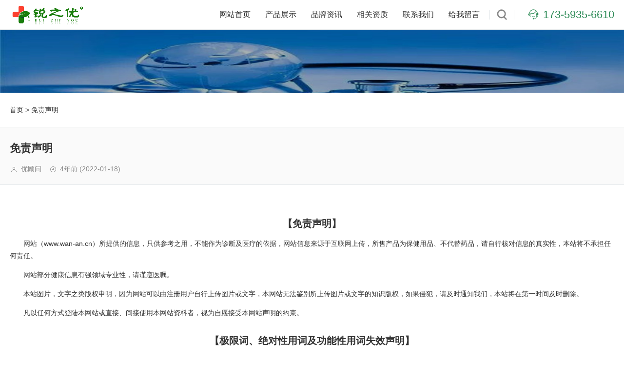

--- FILE ---
content_type: text/html; charset=utf-8
request_url: https://www.wan-an.cn/mzsm.html
body_size: 5826
content:
<!DOCTYPE html>
<html xml:lang="zh-Hans" lang="zh-Hans">
<head>
    <meta charset="utf-8">
    <meta name="theme" content="拓源主题,toyean.com">
    <meta http-equiv="X-UA-Compatible" content="ie=edge">
    <meta name="renderer" content="webkit">
    <meta name="viewport" content="width=device-width,minimum-scale=1,initial-scale=1">
    <title>免责声明 - 古草世家官网</title>
    <meta name="description" content="【免责声明】网站（www.wan-an.cn）所提供的信息，只供参考之用，不能作为诊断及医疗的依据，网站信息来源于互联网上传，所售产品为保健用品、不代替药品，请自行核对信息的真实性，本站将不承担任何责任。网站部分健康信息有强领域专业性，请谨遵医嘱。本站图片，文字之类版权申明，因为网站可以由注册用户自行上传图片或文字，本网站无法鉴别所上传图片或文字的知识版权，如果侵犯，请及时通知我们，本站将在第一时...">
    <link rel="shortcut icon" href="https://www.wan-an.cn/zb_users/upload/2025/04/202504181744969186804853.png" type="image/x-icon" />
    <meta name="generator" content="Z-BlogPHP 1.7.4">
    <link rel="stylesheet" href="https://www.wan-an.cn/zb_users/theme/tcompany/plugin/share/share.css" />
    <script src="https://www.wan-an.cn/zb_users/theme/tcompany/plugin/share/share.js"></script>
    <script src="https://www.wan-an.cn/zb_users/theme/tcompany/plugin/swiper/swiper.min.js"></script>
    <link rel="stylesheet" rev="stylesheet" href="https://www.wan-an.cn/zb_users/theme/tcompany/plugin/swiper/swiper.min.css" type="text/css" media="all"/>
    <link rel="stylesheet" rev="stylesheet" href="https://www.wan-an.cn/zb_users/theme/tcompany/style/style.css?v=1.9" type="text/css" media="all" />
    <script src="https://www.wan-an.cn/zb_system/script/jquery-2.2.4.min.js"></script>
    <script src="https://www.wan-an.cn/zb_system/script/zblogphp.js"></script>
    <script src="https://www.wan-an.cn/zb_system/script/c_html_js_add.php"></script>
    <script src="https://www.wan-an.cn/zb_users/theme/tcompany/script/common.js?v=1.9"></script>
    <script src="https://www.wan-an.cn/zb_users/theme/tcompany/plugin/qrcode/jquery.qrcode.min.js"></script>
    <script>window.tcompany={fixmenu:'on',viewall:'on',viewallstyle:'1',viewallheight:'1000',ajaxpager:'on',loadpagenum:'2',lazyline:'on',lazynum:'on',singlekey:'on',pagekey:'on',fixsidebar:'on',fixsidebarstyle:'0',removep:'on',qr:'on',qrsize:70,backtotop:'on',slideon:'on',slidedisplay:'on',slidetime:2500,slidepagetype:'on',version:1.9}</script>

<link href="https://www.wan-an.cn/zb_users/theme/tcompany/plugin/fancybox/fancybox.css" rel="stylesheet" type="text/css" />
<script src="https://www.wan-an.cn/zb_users/theme/tcompany/plugin/fancybox/fancybox.js"></script>
<script>$(document).ready(function() {$(".fancybox").fancybox();});</script>
<link rel="stylesheet" href="https://www.wan-an.cn/zb_users/plugin/erx_Weixin/css/style.css?v=1.9.3">
<script src="https://www.wan-an.cn/zb_users/plugin/erx_Weixin/script.php"></script>
</head><body class="page">
    <div class="wrapper">
        <div class="navbar fixed">
    <div class="wrap">
        <div class="logo on"><a href="https://www.wan-an.cn/"><img src="https://www.wan-an.cn/zb_users/upload/2025/04/202504181744969103265963.png" alt="古草世家官网"></a></div>
                        <div class="tel"><a href="tel:17359356610" target="_blank" rel="nofollow" class="commonico" >173-5935-6610</a></div>        <div class="menuico"><span></span><span></span><span></span></div>
        <div class="menu">
            <ul>
                <li class="navbar-item "><a href="https://www.wan-an.cn/" title="网站首页">网站首页</a></li><li class="navbar-item "><a href="https://www.wan-an.cn/zhanshi/" title="产品展示">产品展示</a></li><li class="navbar-item "><a href="https://www.wan-an.cn/zixun/" title="品牌资讯">品牌资讯</a></li><li class="navbar-item "><a href="https://www.wan-an.cn/zizhi.html" title="相关资质">相关资质</a></li><li class="navbar-item "><a href="https://www.wan-an.cn/lianxi.html" title="联系我们">联系我们</a></li><li class="navbar-item "><a href="https://www.wan-an.cn/liuyan.html" title="给我留言">给我留言</a></li>            </ul>
            <div class="schico statefixed">
                <a href="javascript:;"></a>
                <div class="schfixed">
                    <form method="post" name="search" action="https://www.wan-an.cn/zb_system/cmd.php?act=search">
                        <input type="text" name="q" placeholder="搜索..." class="schinput">
                        <button type="submit" class="btn"></button>
                    </form>
                </div>
            </div>
            <form method="post" name="search" action="https://www.wan-an.cn/zb_system/cmd.php?act=search" class="sch-m">
                <input type="text" name="q" placeholder="搜索..." class="schinput">
                <button type="submit" class="btn"></button>
            </form>
        </div>
    </div>
</div>
<div class="fixedmask fixed"></div>                <div class="listbanner" style="background-image:url(https://www.wan-an.cn/zb_users/upload/2022/01/202201231642908752336490.jpg);">
            <div class="wrap">
                                                                <div class="arrowbox">
                    <span></span>
                    <span></span>
                </div>
            </div>
        </div>
        <div class="main">
            <div class="mask"></div>
                        <div class="sitebar">
                <div class="wrap">
                    <div class="sitemap"><span><a href="https://www.wan-an.cn/">首页</a> > 免责声明</span></div>
                                    </div>
            </div>
                        <div class="singletitle">
                <div class="wrap">
                    <h1>免责声明</h1>
                    <div class="singleinfo">
                        <span class="user">优顾问</span><span class="date">4年前<span class="datetime"> (2022-01-18)</span></span>                                            </div>
                </div>
            </div>
            <div id="hcsticky" class="wrap">
                                    <div class="content wide">
    <div data-cateurl="" class="block">
        <div class="post">
            <div class="single viewall indent">
                <h3 style="text-align: center;">【免责声明】</h3><p style="text-align: left;">网站（www.wan-an.cn）所提供的信息，只供参考之用，不能作为诊断及医疗的依据，网站信息来源于互联网上传，所售产品为保健用品、不代替药品，请自行核对信息的真实性，本站将不承担任何责任。</p><p style="text-align: left;">网站部分健康信息有强领域专业性，请谨遵医嘱。</p><p style="text-align: left;">本站图片，文字之类版权申明，因为网站可以由注册用户自行上传图片或文字，本网站无法鉴别所上传图片或文字的知识版权，如果侵犯，请及时通知我们，本站将在第一时间及时删除。</p><p style="text-align: left;">凡以任何方式登陆本网站或直接、间接使用本网站资料者，视为自愿接受本网站声明的约束。</p><h3 style="text-align: center;">【极限词、绝对性用词及功能性用词失效声明】</h3><p style="text-align: left;">新广告法规定所有页面不得出现绝对化用词和功能性用词。本站支持新广告法，为了不影响消费者正常购买，页面明显区域本站已经排查修改。</p><p style="text-align: left;">并在此郑重声明：本站所有页面上的绝对化用词与功能性用词在此声明全部失效，不作为赔付理由。</p><p style="text-align: left;">对于不明显区域和未检查到区域，会逐步进行修改完善。但人工排查并不能保证100%的排查完整，本站不接受并且不妥协以任何形式的极限用词赔付要求及打假名义进行网络欺诈，请为真正的读者让路，维权是双向的。</p><p style="text-align: left;">国务院总理李克强讲话：对市场主体，是“法无禁止即可为”，而对政府，则是“法无授权不可为”。</p><p style="text-align: left;">望网友们理解支持并联系站长帮助完善，也请各路“打假”人士高抬贵手。</p><p style="text-align: left;"><strong>★ 法律声明：</strong></p><p style="text-align: left;">根据《广告法》和工商部门指示，特别提醒：本站文章标题、产品主图、详情等纯属于运营技巧引流需要而设，并非文章或产品功效宣传，请勿断章取义。</p><p style="text-align: left;">本站承诺：包括但不限于产品标价、标签、日期、图文表述与客服人员表述等因素，对消费者实际购买产生误导、歧义、联想的，本站愿意承担退货换货。</p><p style="text-align: left;">本站产品为保健用品，不代替药品、医疗器械、消毒用品、保健食品等，一旦买家购买本站产品并且订单付款成功，即视为买家已认可并且同意将卖家发货地作为双方之间的合同履约地！</p><p style="text-align: left;">另外根据《消费者权益保护法》与《广告法》等法律规定，本站承诺：网站标题、详情描述、标签等仅仅是为了迎合买家搜索习惯而使用的关键词，并不代表本站产品本身的实际功效与特征，网站图文视频等信息仅供参考，页面引用部分数据仅为客户购买产品参考使用，不做其他用途！</p><p style="text-align: left;">本站产品使用效果根据环境和多方面因素会有差异，所售产品支持7天无理由退换货，客户可放心购买！</p><p style="text-align: left;">合同履行地约定购买前须知：根据相关法律精神，鉴于网络购物的地域履行地复杂性以及第三方交易平台交易的特殊性，所有通过本站或本公司第三方平台交易购买的产品争议纠纷，合同实际履行地为我公司工商营业执照所在地相关政府机关管辖。</p><p style="text-align: left;">凡与本网页电子协议相关的任何争议，由各方协商解决，协商不成，可向我公司注册所在地相关政府机构管辖起诉，网页下单均有交易购买原始快照，下单付款默认同意合同履行地特殊约定，具有法律效应。</p><p style="text-align: left;"><strong>★ 本站承诺：</strong></p><p style="text-align: left;">本站如有涉及宣传产品类，所售产品为官方授权，产品实际配方（结构）与产品包装或说明书所述一致，页面标题仅仅只是为了迎合买家搜索习惯而使用的关键词，不代表产品本身的实际功效与特性，页面图文视频等信息仅为优化网站页面，产品实际成分及功效以产品包装盒或说明书为准，请知悉！</p>            </div>
        <div class="sharebox">
            <div class="label">分享给朋友：</div>
            <div class="sharebtn">
                <div class="sharing" data-initialized="true">
                    <a href="#" class="share-icon icon-weibo">微博</a>
<a href="#" class="share-icon icon-qq">QQ</a>
<a href="#" class="share-icon icon-wechat">微信</a>
<a href="#" class="share-icon icon-douban">豆瓣</a>
<a href="#" class="share-icon icon-qzone">QQ空间</a>
<a href="#" class="share-icon icon-linkedin">领英</a>                </div>
            </div>
        </div>
        </div>

    </div>

    <div data-content="还没有人评论？赶快抢个沙发~" class="cmts block nocmt">
        <label id="AjaxCommentBegin"></label>
	    	<label id="AjaxCommentEnd"></label>
</div>
<div class="cmt block" id="divCommentPost">
    <div class="posttitle">
        <h4>发表评论<button id="cancel-reply" class="cmtbtn">取消回复</button></h4>
    </div>
    <div class="comment">
        <div class="cmtimg"><img src="https://www.wan-an.cn/zb_users/avatar/0.png" alt="访客" /><p></p></div>
        <div class="cmtarea">
            <form id="frmSumbit" target="_self" method="post" action="https://www.wan-an.cn/zb_system/cmd.php?act=cmt&amp;postid=3&amp;key=858a237304609a47dcf5a8803e056fee" >
			<input type="hidden" name="inpId" id="inpId" value="3" />
			<input type="hidden" name="inpRevID" id="inpRevID" value="0" />
			<textarea name="txaArticle" id="txaArticle" rows="3" tabindex="1"></textarea>
            <div class="cmtform">
                <p><input type="text" name="inpName" id="inpName" class="text" size="28" tabindex="2" value="访客"><label for="inpName">名称(*)</label></p>
                <p><input type="text" name="inpEmail" id="inpEmail" class="text" size="28" tabindex="3"><label for="inpEmail">邮箱</label></p>                <p><input type="text" name="inpHomePage" id="inpHomePage" class="text" size="28" tabindex="4"><label for="inpHomePage">网址</label></p>                            </div>
            <div class="cmtsubmit">
                <button type="button" name="btnSumbit" onclick="return zbp.comment.post()" class="cmtbtn" tabindex="6">评论</button>
                <span>◎欢迎参与讨论，请在这里发表您的看法、交流您的观点。</span>
            </div>
            </form>
        </div>
    </div>
</div>
<script>
var txaArticle = document.getElementById('txaArticle');
txaArticle.onkeydown = function quickSubmit(e) {
if (!e) var e = window.event;
if (e.ctrlKey && e.keyCode == 13){
return zbp.comment.post();
}
}
</script></div>                            </div>
            

                        <div class="contact" style="background-image:url(https://www.wan-an.cn/zb_users/theme/tcompany/style/images/contact.jpg);">
                <div class="mask"></div>
                <div class="wrap">
                    <div class="contactcon">
                        <div class="contactintro">
                            <h5>现在，锐之优非常期待与您的一次邂逅</h5>
                            <p>锐之优努力让每一次邂逅总能超越期待</p>
                        </div>
                        <div class="contactbtn">
                            <a href="https://www.1209i.com/mall/" target="_blank">点击 · 在线订购</a>
<a href="https://www.1209i.com/mall/" target="_blank">微信：swk8805</a>                        </div>
                    </div>
                </div>
            </div>
            
                        <div class="service">
                <div class="wrap">
                    <div class="servicecon">
                        <ul>
                                                                                                                                            <li><a href="#" target="_blank"><span class="serviceimg"><img src="https://www.wan-an.cn/zb_users/upload/2022/02/202202081644325227841435.png" alt="植物配方"></span><div class="serviceitem"><h5>植物配方</h5><p>专业工程师，经严格配比</p></div></a></li>
                                                                                                                <li><a href="#" target="_blank"><span class="serviceimg"><img src="https://www.wan-an.cn/zb_users/upload/2022/02/202202081644325294196820.png" alt="实力研发"></span><div class="serviceitem"><h5>实力研发</h5><p>强大研发能力，品质保证</p></div></a></li>
                                                                                                                <li><a href="#" target="_blank"><span class="serviceimg"><img src="https://www.wan-an.cn/zb_users/upload/2022/02/202202081644325300537863.png" alt="售后保障"></span><div class="serviceitem"><h5>售后保障</h5><p>拥有完善的售后服务体系</p></div></a></li>
                                                                                                                <li><a href="#" target="_blank"><span class="serviceimg"><img src="https://www.wan-an.cn/zb_users/upload/2022/02/202202081644325307769227.png" alt="多重质检"></span><div class="serviceitem"><h5>多重质检</h5><p>具备CMA、CNAS多项检测</p></div></a></li>
                                                                                                            </ul>
                    </div>
                </div>
            </div>
            
        </div>
        <div class="footer">
			<div class="wrap">
				<div class="fademask"></div>
						        		        <div class="tel"><a href="tel:17359356610" target="_blank" rel="nofollow" class="commonico" >173-5935-6610</a></div>				<div class="footnav">
					<ul>
						<li class="favorite-item"><a href="https://www.wan-an.cn/" target="_blank" title="锐之优缩疝液">锐之优缩疝液</a></li><li class="favorite-item"><a href="https://www.wan-an.cn/" target="_blank" title="锐之优疝气贴">锐之优疝气贴</a></li>					</ul>
				</div>
				<div class="copy">
					<h3><a href="https://www.wan-an.cn/"  target="_blank">古草世家官网</a> © 2016-2025 养之初健康科技有限公司 版权所有 <a href="https://www.wan-an.cn/mzsm.html"  target="_blank">免责声明</a> <a href="https://www.wan-an.cn/sitemaps.xml"  target="_blank">XML地图</a> <a rel="nofollow" href="http://beian.miit.gov.cn/"  target="_blank"> 闽ICP备18009583号</a><script>var _hmt = _hmt || [];(function() {  var hm = document.createElement("script");  hm.src = "https://hm.baidu.com/hm.js?78309c1727270a3cb5a51dfd24158469";  var s = document.getElementsByTagName("script")[0];   s.parentNode.insertBefore(hm, s);})();</script></h3>
					
					<h4>本站内容仅供参考，不能作为诊断及医疗依据，所售产品不代替药品，请自行核对信息真实性，本站将不承担任何责任。</h4>
					

            	</div>
			</div>
		</div>
	</div>

</body>
</html><!--42.72 ms , 10 queries , 4086kb memory , 0 error-->

--- FILE ---
content_type: text/css
request_url: https://www.wan-an.cn/zb_users/theme/tcompany/style/style.css?v=1.9
body_size: 14743
content:
/*
*Description: Theme CSS
*Author: toyean
*Website: https://www.toyean.com/
*Mail: toyean@qq.com
*Version: 1.9(2021-12-24)
*/
::-webkit-scrollbar{width:10px}::-webkit-scrollbar-track{border-radius:5px;background:rgba(0,0,0,0.06);-webkit-box-shadow:inset 0 0 5px rgba(0,0,0,0.08)}::-webkit-scrollbar-thumb{border-radius:5px;background:rgba(0,0,0,0.12);-webkit-box-shadow:inset 0 0 10px rgba(0,0,0,0.2)}a,img,button,input,textarea{-webkit-tap-highlight-color:rgba(255,255,255,0)}html,body,div,span,applet,object,iframe,h1,h2,h3,h4,h5,h6,p,blockquote,pre,a,abbr,acronym,address,big,cite,code,del,dfn,em,img,ins,kbd,q,s,samp,small,strike,strong,sub,sup,tt,var,b,u,i,center,dl,dt,dd,ol,ul,li,fieldset,form,label,legend,table,caption,tbody,tfoot,thead,tr,th,td,article,aside,canvas,details,embed,figure,figcaption,footer,header,hgroup,menu,nav,output,ruby,section,summary,time,mark,audio,video{margin:0;padding:0;font-size:100%;border:0;vertical-align:baseline}.toyean-tcompany-theme{background:#fff;color:#333;border-color:#f21410}body{font-size:14px;color:#333;font-family:-apple-system,BlinkMacSystemFont,segoe ui,Roboto,helvetica neue,Arial,noto sans,sans-serif,apple color emoji,segoe ui emoji,segoe ui symbol,noto color emoji}h1,h2,h3,h4,h5,h6{font-weight:normal}a{color:#2E8B57;text-decoration:none;-webkit-transition:background-color .15s linear,color .15s linear;-moz-transition:background-color .15s linear,color .15s linear;-o-transition:background-color .15s linear,color .15s linear;-ms-transition:background-color .15s linear,color .15s linear;transition:background-color .15s linear,color .15s linear}a:hover{color:#2E8B57}area{behavior:url(images/area.htc);outline:0}i{font-style:normal}ul,ol{list-style-type:none}img{max-width:100%;height:auto;width:auto\9;border:0;-webkit-transform:translateZ(0);transform:translateZ(0);-webkit-transition:-webkit-transform .2s ease 0s;transition:transform .2s ease 0s}input,textarea{font-size:14px;font-family:"Helvetica Neue",Helvetica,Arial,sans-serif;outline:0}.zoom{display:inline-block;vertical-align:top}.nowrap{white-space:nowrap;text-overflow:ellipsis;overflow:hidden}@font-face{font-family:'iconfont';src:url('fonts/iconfont.woff2?t=2003238') format('woff2'),url('fonts/iconfont.woff?t=2003238') format('woff'),url('fonts/iconfont.ttf?t=2003238') format('truetype');font-weight:normal;font-style:normal}.shadow{box-shadow:0 1px 2px rgba(0,0,0,0.08)}.hide{display:none !important}.wrap{width:1240px;margin:0 auto;position:relative;z-index:2;zoom:1}.wrap::after{content:"";display:block;clear:both}.wrapper{position:relative}.lazyline{height:2px;background-color:#2E8B57;position:fixed;top:0;top:2px\0;left:0;z-index:2}.lazynum{padding:0 10px;font-size:12px;color:#fff;line-height:20px;border-top-left-radius:10px;border-bottom-left-radius:10px;background:rgba(0,0,0,0.2);position:fixed;right:0;bottom:5px;z-index:99}.navbar{line-height:60px;border-bottom:1px solid #e4e8eb;background:#fff;position:relative;z-index:99;zoom:1}.navbar::after{content:"";display:block;clear:both}.navbar.fixed{width:100%;position:fixed;top:0;left:0;z-index:99}.navbar.slow{line-height:60px;border-bottom:1px solid #eee}.navbar.slow .logo,.navbar.slow .logo a{height:60px}.navbar.slow .menu,.navbar.slow .tel{line-height:60px}.navbar.slow .menu li .subnav{top:60px}.fixedmask.fixed{padding-top:60px}.logo{height:60px;float:left;display:inline;overflow:hidden;position:relative;z-index:99}.logo a{width:100%;height:60px;display:table-cell;vertical-align:middle;-webkit-transition:all .2s;-moz-transition:all .2s;-o-transition:all .2s;transition:all .2s}.logo a img{height:40px;display:block;vertical-align:middle}.logo.on a::before{content:'';position:absolute;top:0;left:-75%;z-index:2;display:block;width:50%;height:100%;background:-webkit-linear-gradient(left, rgba(255,255,255,0) 0, rgba(255,255,255,0.5) 100%);background:linear-gradient(to right, rgba(255,255,255,0) 0, rgba(255,255,255,0.5) 100%);-webkit-transform:skewX(-17deg);-moz-transform:skewX(-17deg);-o-transform:skewX(-17deg);-ms-transform:skewX(-17deg);transform:skewX(-17deg)}.logo a:hover::before{-webkit-animation:shine 1s;-moz-animation:shine 1s;animation:shine 1s}@-webkit-keyframes shine{100%{left:125%}}@keyframes shine{100%{left:125%}}.menu{float:right;display:inline;line-height:60px;position:relative;-webkit-transition:all .2s;-moz-transition:all .2s;-o-transition:all .2s;transition:all .2s}.menu ul{padding-right:40px;zoom:1}.menu ul::after{content:"";display:block;clear:both}.menu ul.nosch{padding:0}.menu li{float:left;display:inline;margin:0 30px -1px 0;position:relative}.menu li a{font-size:16px;color:#333;position:relative;display:inline-block}.menu li a:hover{color:#2E8B57}.menu li::before{content:"";width:0;height:3px;border-radius:3px 3px 0 0;opacity:.1;background:#2E8B57;position:absolute;left:50%;bottom:0;-webkit-transition:all .2s;-moz-transition:all .2s;-o-transition:all .2s;transition:all .2s}.menu li:hover::before,.menu li.on::before{width:32px;margin-left:-16px;opacity:1}.menu li:hover a,.menu li.on a{color:#2E8B57}.menu li .subnav{min-width:200px;padding:10px 0;line-height:40px;border-top:1px solid #2E8B57;box-shadow:0 2px 2px 0 #ddd;background:#fff;position:absolute;top:60px;left:-20px;z-index:99;display:none;-webkit-animation:fadeInUp .3s 0s ease both;-moz-animation:fadeInUp .3s 0s ease both}.menu li .subnav a{padding:0 20px;font-size:14px;border-bottom:1px solid #f5f5f5;white-space:nowrap;text-overflow:ellipsis;overflow:hidden;display:block}.menu li .subnav a::after{content:"\e6a6";font-size:16px;color:#ccc;font-family:iconfont;font-weight:600;position:absolute;top:0;right:15px;vertical-align:top;-moz-transition:opacity .5s;-o-transition:opacity .5s;-webkit-transition:opacity .5s;transition:opacity .5s}.menu li .subnav a:hover::after{color:#2E8B57}.menu li .subnav a.on{color:#2E8B57}.menu li .subnav a.on::after{opacity:1}.menu li .subnav a:last-child{border:0}.menu li .subnav::before{content:"";width:0;height:0;margin:-21px 0 0 0;border:10px solid transparent;border-bottom-color:#2E8B57;position:absolute;top:0;left:26px;z-index:3}.menu li .subnav::after{content:"";width:0;height:0;margin:-20px 0 0 0;border:10px solid transparent;border-bottom-color:#fff;position:absolute;top:0;left:26px;z-index:3}.menu li.subcate:hover a{color:#2E8B57}.menu li.subcate:hover::before{display:none}.menu li.subcate:hover .subnav{display:block}.menu li.subcate:hover .subnav a:hover{color:#2E8B57}.menu li.subcate:hover .subnav a.on{color:#2E8B57}.menu li.subcate:hover .subnav a.on::after{color:#2E8B57}.menu li.subcate .subnav a{color:#333}.menu.on{width:100%;margin:0 -20px;padding:10px 20px 0;border-top:1px solid #e4e8eb;background:#fff;position:absolute;top:60px;left:0;z-index:9;display:block}.menu.on li{width:100%;float:none;line-height:40px;border-bottom:1px dotted #e4e8eb;display:block}.menu.on li a{display:block}.menuico{width:38px;height:38px;float:right;border-radius:2px;cursor:pointer;position:relative;z-index:10;top:22px;display:none;-webkit-transition:all .2s ease-in;-moz-transition:all .2s ease-in;-o-transition:all .2s ease-in;transition:all .2s ease-in}.menuico span{width:21px;height:2px;background-color:#2E8B57;position:absolute;top:50%;left:50%;display:block;-webkit-transform:translateX(-50%) translateY(-50%);-moz-transform:translateX(-50%) translateY(-50%);transform:translateX(-50%) translateY(-50%);-webkit-transition:all .2s ease-in;-moz-transition:all .2s ease-in;-o-transition:all .2s ease-in;transition:all .2s ease-in}.menuico span:first-child{margin-top:-6px}.menuico span:last-child{margin-top:6px}.menuico.on span:first-child{width:20px;margin-top:-8px;margin-left:-7px;-webkit-transform:rotate(45deg);-moz-transform:rotate(45deg);transform:rotate(45deg)}.menuico.on span:nth-child(2){opacity:0;width:2px;left:20px;-moz-transition-delay:0s;-o-transition-delay:0s;-webkit-transition-delay:0s;transition-delay:0s;-webkit-transition:all .1s ease-in;-moz-transition:all .1s ease-in;-o-transition:all .1s ease-in;transition:all .1s ease-in}.menuico.on span{background-color:#333;-webkit-transform-origin:0;-moz-transform-origin:0;transform-origin:0}.menuico.on span:last-child{width:20px;margin-top:6px;margin-left:-7px;-webkit-transform:rotate(-45deg);-moz-transform:rotate(-45deg);transform:rotate(-45deg)}.sch{display:inline-block}.schico{width:50px;height:60px;line-height:62px;text-align:center;cursor:pointer;position:absolute;top:0;right:0;transition:all ease .3s}.schico::before{content:"";width:0;height:20px;border-left:1px solid #e4e8eb;position:absolute;top:20px;left:0}.schico a{height:60px;display:block}.schico a::after{content:"\e6e1";font-size:30px;color:#888;font-weight:bold;font-family:iconfont}.sch-m{line-height:0;position:relative;display:none}.sch-m input{width:100%;height:50px;padding:0 18px;font-size:18px;color:#333;line-height:50px;border:0;outline:0;border-bottom:2px solid #2E8B57;box-sizing:border-box;background:transparent}.sch-m input:focus{color:#2E8B57}.sch-m button{width:30px;height:30px;padding:0;border:0;outline:0;cursor:pointer;background:transparent;position:absolute;bottom:10px;right:10px}.sch-m button::after{content:"\e6e1";font-size:30px;color:#2E8B57;font-family:iconfont;font-weight:600;display:inline-block;vertical-align:top}.schfixed{width:262px;padding:20px;border-top:1px solid #2E8B57;box-shadow:0 0 2px 0 #ddd;background:#fff;position:absolute;top:60px;right:0;z-index:10;display:none}.schfixed::before{content:"";width:0;height:0;margin:-20px 0 0 0;border:10px solid transparent;border-bottom-color:#2E8B57;position:absolute;top:0;right:14px;z-index:3}.schfixed::after{content:"";width:0;height:0;margin:-19px 0 0 0;border:10px solid transparent;border-bottom-color:#fff;position:absolute;top:0;right:14px;z-index:3}.schfixed form{position:relative;zoom:1}.schfixed form::after{content:"";display:block;clear:both}.schfixed input{width:100%;height:38px;float:left;display:inline;padding:0 38px 0 10px;font-size:14px;color:#333;line-height:36px;border:1px solid #e4e8eb;outline:0;border-radius:3px;box-sizing:border-box;background:#fff}.schfixed input:focus{color:#2E8B57;background-color:#fff;border-color:#aab7c1;outline:0;box-shadow:0 0 0 .2rem rgba(31,73,119,0.1)}.schfixed button{width:38px;height:38px;padding:0;line-height:38px;border:0;border-radius:0 3px 3px 0;outline:0;cursor:pointer;background:#2E8B57;position:absolute;top:0;right:0}.schfixed button::after{content:"\e6e1";font-size:26px;color:#fff;font-family:iconfont;display:inline-block;vertical-align:top}.schfixed.on{display:block}.schbox{width:100%;height:100%;position:fixed;top:0;left:0;z-index:11;display:none}.schbox.on{display:block}.schbg{background:rgba(0,0,0,0.9);position:absolute;top:0;right:0;bottom:0;left:0;z-index:1}.schclose{font-size:40px;color:#2E8B57;font-family:iconfont;cursor:pointer;position:absolute;top:0;right:40px;z-index:2}.schform{width:600px;position:absolute;top:100px;left:50%;z-index:2;transform:translate(-50%, 0)}.schform form{position:relative}.schform input{width:100%;font-size:22px;color:#2E8B57;line-height:50px;border:0;outline:0;border-bottom:2px solid #2E8B57;border-radius:3px;background:transparent}.schform input:focus{color:#495057;background-color:#fff;border-color:#aab7c1;outline:0;box-shadow:0 0 0 .2rem rgba(31,73,119,0.1)}.schform button{width:39px;height:39px;border:0;outline:0;cursor:pointer;background:transparent;position:absolute;bottom:8px;right:0}.schform button::after{content:"\e077";font-size:28px;color:#2E8B57;font-family:iconfont;display:inline-block;vertical-align:top}.schads{margin-top:30px}.schads h3{margin:10px 0;font-size:15px;color:#e4e8eb;line-height:30px}.schads a{margin-bottom:10px;display:block}.schwords{width:100%;padding:0 16px;font-size:0;text-align:left;border:2px solid #ddd;border-top:0;border-radius:0 0 6px 6px;box-sizing:border-box;background:#fff;position:absolute;top:50px;left:0;z-index:3;display:none}.schwords h5{font-size:14px;color:#333}.schwords a{margin:8px 8px 0 0;padding:0 10px;font-size:14px;color:#333;line-height:26px;border-radius:2px;background:#ebedf0;display:inline-block;vertical-align:top}.schwords a:hover{color:#2E8B57}.schwordsinfo{padding:15px 0;border-top:1px solid #eee}.schitem{padding:15px 0;border-top:1px dotted #e4e8eb}.schitem a{margin:0;padding:0;background:none;display:block;zoom:1}.schitem a::after{content:"";display:block;clear:both}.schitemcon{display:block}.schitemcon strong{font-size:16px;color:#333;line-height:22px;white-space:nowrap;text-overflow:ellipsis;overflow:hidden;display:block}.schitemcon em{margin-top:4px;font-size:14px;color:#888;line-height:1.6;font-style:normal;-webkit-box-orient:vertical;-webkit-line-clamp:2;overflow:hidden;display:-webkit-box}.schitemcon em mark{font-weight:600;color:#2E8B57;background:none}.schimg{width:100px;height:0;float:left;display:inline;margin-right:20px;padding-bottom:70px;text-align:center;border-radius:3px;overflow:hidden;position:relative;display:block}.schimg img{min-width:100%;min-height:100%;position:absolute;top:0;left:0}.schmore{margin-bottom:20px}.schmore a{margin:8px 0 0;font-size:14px;font-weight:600;text-align:center;line-height:40px;display:block}.schnull{padding:10px 0;font-size:14px;color:#333;font-weight:600;text-align:center;line-height:40px;border-top:1px dotted #e4e8eb;display:block}.fademask.on{width:100%;height:100%;background:rgba(0,0,0,0.5);position:fixed;top:0;right:0;bottom:0;left:0;z-index:1}.tel{float:right;display:inline;padding-left:25px;line-height:60px;position:relative;-webkit-transition:all .2s;-moz-transition:all .2s;-o-transition:all .2s;transition:all .2s}.tel::before{content:"";width:0;height:20px;border-left:1px solid #e4e8eb;position:absolute;top:20px;left:0}.tel a,.tel span{font-size:22px;color:#2E8B57;display:block}.tel a::before,.tel span::before{margin-right:5px;font-size:30px;color:#2E8B57;font-family:iconfont;display:inline-block;vertical-align:top}.tel a.commonico::before,.tel span.commonico::before{content:"\e604"}.tel a.telico::before,.tel span.telico::before{content:"\e64b"}.tel a.qqico::before,.tel span.qqico::before{content:"\e60f"}.tel a.weixinico::before,.tel span.weixinico::before{content:"\e610"}.tel a.weiboico::before,.tel span.weiboico::before{content:"\e612"}.tel span{cursor:default}.catalogcon::before{content:"";width:100%;margin-bottom:30px;zoom:1;display:block}.catalogcon::before::after{content:"";display:block;clear:both}.slide{width:100%;text-align:center;position:relative;overflow:hidden}.slide a{text-align:center;display:block}.slide a img{margin:0 auto;display:block}.slideurl{width:100%;height:100%;display:block}.slideblock{margin-bottom:20px;border-radius:3px;box-shadow:0 1px 5px 0 rgba(0,0,0,0.05);box-sizing:border-box;background:#fff;overflow:hidden}.swiper-slide{background-repeat:no-repeat;background-size:cover;background-position:center}.swiper-container-horizontal>.swiper-pagination-bullets,.swiper-pagination-custom,.swiper-pagination-fraction{bottom:10px}.swiper-pagination-bullet{width:30px;height:3px;margin:0 5px;padding:14px 0;border-radius:0;opacity:.8;background-color:#fff;background-clip:content-box;vertical-align:top}.swiper-pagination-bullet-active{background-color:#2E8B57}.swiper-button-next,.swiper-container-rtl .swiper-button-prev{right:0}.swiper-button-prev,.swiper-container-rtl .swiper-button-next{left:0}.swiper-button-prev,.swiper-button-next{margin-top:-32px;padding:10px 16px;border-radius:5px;opacity:.5;background-color:rgba(68,68,68,0.2);background-size:30%;z-index:99}.swiper-button-prev:hover,.swiper-button-next:hover{opacity:.8;background-color:#444}.listbanner{padding:60px 0 70px;background-repeat:no-repeat;background-size:cover;background-position:center;position:relative}.listbanner h1,.listbanner h3{font-size:28px;color:#fff;display:inline-block;vertical-align:top}.listbanner .alias{margin-bottom:3px;font-size:18px;color:#fff;font-family:arial;text-transform:capitalize;display:inline-block;vertical-align:bottom}.listbanner .alias::before{content:"";width:1px;height:20px;margin:0 15px;background:#fff;display:inline-block;vertical-align:top}.listbanner .arrowbox{width:30px;height:20px;margin-top:15px;border:2px solid #fff;box-sizing:border-box;display:none !important}.listbanner .arrowbox span{width:0;height:0;margin:6px auto 10px;border-width:7px 7px 0;border-style:solid;border-color:#fff transparent transparent;display:block}.listbanner .arrowbox span:last-child{border-color:#2E8B57 transparent transparent}.listbanner::after{content:"";width:100%;height:100%;background:rgba(0,0,0,0.3);position:absolute;top:0;left:0}.listintro{margin-top:10px;font-size:14px;color:#fff}.sitebar{line-height:70px;border-bottom:1px solid #e4e8eb;background:#fff;position:relative;z-index:9;zoom:1}.sitebar::after{content:"";display:block;clear:both}.sitemap{float:left;display:inline;font-size:14px}.sitemap a{color:#333}.sitemap a:hover{color:#2E8B57}.sitenav{float:right;display:inline}.sitenav li{margin-bottom:-1px;margin-left:50px;border-bottom:2px solid transparent;display:inline-block;vertical-align:top}.sitenav li.on{border-color:#2E8B57}.sitenav li.on a{color:#2E8B57}.sitenav li a{font-size:15px;color:#333;display:block}.sitenav li:hover a{color:#2E8B57}.sitenow{float:left;display:inline;margin-left:30px;font-size:16px;color:#2E8B57;display:none}.sitemenu{width:38px;height:38px;float:right;border-radius:2px;cursor:pointer;position:relative;z-index:10;top:6px;right:20px;display:none;-webkit-transition:all .2s ease-in;-moz-transition:all .2s ease-in;-o-transition:all .2s ease-in;transition:all .2s ease-in}.sitemenu span{width:21px;height:2px;background-color:#2E8B57;position:absolute;top:50%;left:50%;display:block;-webkit-transform:translateX(-50%) translateY(-50%);-moz-transform:translateX(-50%) translateY(-50%);transform:translateX(-50%) translateY(-50%);-webkit-transition:all .2s ease-in;-moz-transition:all .2s ease-in;-o-transition:all .2s ease-in;transition:all .2s ease-in}.sitemenu span:first-child{margin-top:-6px}.sitemenu span:last-child{margin-top:6px}.sitemenu.on span:first-child{width:20px;margin-top:-8px;margin-left:-7px;-webkit-transform:rotate(45deg);-moz-transform:rotate(45deg);transform:rotate(45deg)}.sitemenu.on span:nth-child(2){opacity:0;width:2px;left:20px;-moz-transition-delay:0s;-o-transition-delay:0s;-webkit-transition-delay:0s;transition-delay:0s;-webkit-transition:all .1s ease-in;-moz-transition:all .1s ease-in;-o-transition:all .1s ease-in;transition:all .1s ease-in}.sitemenu.on span{background-color:#333;-webkit-transform-origin:0;-moz-transform-origin:0;transform-origin:0}.sitemenu.on span:last-child{width:20px;margin-top:6px;margin-left:-7px;-webkit-transform:rotate(-45deg);-moz-transform:rotate(-45deg);transform:rotate(-45deg)}.pagebar,.cmtpagebar{width:100%;margin:0 auto 20px;padding:15px 0 10px;font-size:0;text-align:center;box-sizing:border-box;background:#fff}.pagebar .now-page,.cmtpagebar .now-page{font-size:14px;color:#fff;font-weight:400;padding:5px 10px;margin:0 5px 5px;border:1px solid #2E8B57;border-radius:2px;background:#2E8B57;display:inline-block}.pagebar a,.cmtpagebar a{margin:2px;padding:5px 10px;font-size:14px;color:#777;font-weight:400;border:1px solid #e2e2e2;border-radius:2px;background:#fff;display:inline-block}.pagebar a:hover,.cmtpagebar a:hover{color:#fff;border:1px solid #2E8B57;background:#2E8B57}.pagination-loading{margin:0 0 20px;text-align:center;border-radius:2px;background:#ebebeb}.pagination-loading a{padding:10px 0;border:1px solid #e4e8eb;display:block}.ias_trigger,.ias_loader{margin:0 0 20px;font-size:16px;color:#888}.ias_trigger a,.ias_loader a{padding:10px 0;font-size:16px;color:#666;text-align:center;border:1px solid #e4e8eb;background:#fff;display:block}.ias_trigger a:hover,.ias_loader a:hover{color:#888;background:#e4e8eb}.ias_loader{line-height:44px}.article .post{margin-bottom:10px;padding-bottom:10px}.post{margin-bottom:30px;padding-bottom:30px;border-bottom:1px solid #e4e8eb;zoom:1}.post::after{content:"";display:block;clear:both}.post.noimg .postimg{display:none}.post.noimg .postcon{height:auto;padding-left:0}.post.noimg .postinfo{margin-top:10px;position:static}.postimg{width:260px;float:left;display:inline}.postimg a{width:100%;height:0;padding-bottom:70%;text-align:center;border:1px solid #ececec;overflow:hidden;position:relative;z-index:2;display:block}.postimg a img{min-width:100%;min-height:100%;position:absolute;top:0;left:0}.postimg a:hover img{-moz-transform:scale(1.1);-o-transform:scale(1.1);transform:scale(1.1)}.postcon{height:180px;padding-left:300px;position:relative;z-index:1}.postcon h2{font-size:21px;white-space:nowrap;text-overflow:ellipsis;overflow:hidden}.postcon h2 a{font-size:21px;color:#333}.postcon h2 a:hover{color:#2E8B57}.postcon p{margin-top:15px;font-size:14px;color:#666;line-height:1.8;-webkit-box-orient:vertical;-webkit-line-clamp:3;overflow:hidden;display:-webkit-box}.postcon.simple{height:auto;padding:0}.postcon.simple p{display:none}.postcon.simple .postinfo{margin-top:10px;position:static}.postinfo{position:absolute;bottom:0}.post .user,.post .date,.post .cate,.post .view,.post .cmt,.post .edit,.post .del{margin-right:15px;color:#888}.post .user::before,.post .date::before,.post .cate::before,.post .view::before,.post .cmt::before,.post .edit::before,.post .del::before{margin-right:5px;font-size:18px;font-family:iconfont;vertical-align:top}.post .user a,.post .date a,.post .cate a,.post .view a,.post .cmt a,.post .edit a,.post .del a{color:#888}.post .user a:hover,.post .date a:hover,.post .cate a:hover,.post .view a:hover,.post .cmt a:hover,.post .edit a:hover,.post .del a:hover{color:#2E8B57}.post .user:before{content:"\e6a9"}.post .date:before{content:"\e69c"}.post .cate:before{content:"\e6e2"}.post .view:before{content:"\e6a7"}.post .cmt:before{content:"\e6a8"}.post .edit:before{content:"\e69a"}.post .del:before{content:"\e6ac"}.post .ctrl{float:right;display:inline;display:inline-block}.post .ctrl a{width:21px;height:20px;margin:0 0 0 8px;text-align:center;line-height:20px;border-radius:2px;background:#e4e8eb;display:inline-block;vertical-align:top}.post .ctrl a::before{content:"A⁺";font-size:16px;color:#999;font-family:iconfont}.post .ctrl a:nth-child(2)::before{content:"A⁻"}.post .ctrl a:nth-child(3)::before{content:"A"}.posttitle{padding:0 0 5px;line-height:30px;border-bottom:1px solid #e4e8eb}.posttitle h1,.posttitle h2,.posttitle h3,.posttitle h4,.posttitle h5,.posttitle h6{font-size:16px;color:#333;font-weight:600}.banner{height:500px;background:#333;background-position:center;background-size:cover;position:relative;z-index:1}.banner .wrap{height:100%;z-index:1}.bannercon{position:absolute;top:50%;z-index:1}.banner h3{font-size:40px;color:#fff}.banner p{margin-top:25px;font-size:18px;color:#fff}.bannerbtn{margin-top:50px}.bannerbtn a{margin-right:30px;padding:0 30px;font-size:18px;color:#fff;line-height:50px;background:#2E8B57;box-shadow:0 4px 10px 0 rgba(29,174,248,0.43);border-radius:3px;background-image:-webkit-gradient(linear, left top, right top, from(#459aff), to(#0ac4ff));background-image:linear-gradient(90deg, #39a32f, #2E8B57);-webkit-box-shadow:0 4px 10px 0 rgba(29,174,248,0.43);display:inline-block;vertical-align:top}.bannerbtn a:last-child{margin:0}.banner.right{text-align:right}.banner.right .bannercon{right:0}.caption{width:80%;margin:auto;padding:0 0 30px;text-align:center}.caption h4{font-size:26px;color:#333}.caption p{margin:10px 0;font-size:14px;color:#858585;line-height:24px}.selling{padding:50px 0;background:#f6f6f6;position:relative;z-index:1}.selling .wrap{font-size:0}.selling ul{margin-left:-3%}.selling li{width:20%;min-height:200px;margin:0 0 3% 3%;padding:25px 1% 15px;font-size:16px;text-align:center;border-radius:3px;background:#fff;display:inline-block;vertical-align:top}.selling li a{display:block}.selling li h4{margin-bottom:10px;font-size:18px;color:#2E8B57}.selling li p{font-size:14px;color:#888}.selling li:hover{box-shadow:0 3px 5px 0 rgba(0,82,217,0.1)}.sellingimg{margin:20px 0 30px}.sellingimg img{height:50px}.prolist ul{margin-left:-3%;font-size:0;zoom:1}.prolist ul::after{content:"";display:block;clear:both}.prolist li{width:30.33%;margin:0 0 3% 3%;display:inline-block;vertical-align:top}.proimg{width:100%;margin-bottom:10px}.proimg a{width:100%;height:0;padding-bottom:70%;text-align:center;overflow:hidden;position:relative;z-index:2;display:block}.proimg a img{min-width:100%;min-height:100%;position:absolute;top:0;left:0}.proimg a:hover img{-moz-transform:scale(1.1);-o-transform:scale(1.1);transform:scale(1.1)}.proname h2{font-size:14px;white-space:nowrap;text-overflow:ellipsis;overflow:hidden}.proname h2 a{font-size:16px;color:#333}.proname h2 a:hover{color:#2E8B57}.prointro{height:44px;margin-top:10px;font-size:14px;color:#999;line-height:22px;-webkit-box-orient:vertical;-webkit-line-clamp:2;overflow:hidden;display:-webkit-box}.proone,.protwo{padding:80px 0 80px;background:#e6e6e6;overflow:hidden;position:relative;z-index:1}.procon{position:relative;z-index:1}.procon h4{font-size:36px}.procon p{margin:10px 0 50px;font-size:16px}.procon dl{margin-top:10px;line-height:38px;zoom:1}.procon dl::after{content:"";display:block;clear:both}.procon dl dt{float:left;display:inline;margin-right:10px;font-size:18px;color:#2E8B57}.procon dl dt span{width:26px;height:26px;margin-right:10px;padding:6px;text-align:center;border-radius:50%;background:#2E8B57;overflow:hidden;display:inline-block;vertical-align:top}.procon dl dt span img{display:block}.proimgbg{position:absolute;right:0;bottom:-80px;z-index:0}.proimgbg img{display:block}.protwo dt{margin-right:10px}.vs{padding:80px 0 80px;font-size:0;background:#fff;position:relative;z-index:1}.vstitle{width:70%;height:70px;margin:0 auto 60px;zoom:1}.vstitle::after{content:"";display:block;clear:both}.vstitle h4{width:45%;float:left;display:inline;padding:0 5% 0 0;font-size:24px;color:#fff;text-align:center;line-height:70px;border-radius:70px;white-space:nowrap;text-overflow:ellipsis;overflow:hidden;background:#2E8B57}.vstitle h4:nth-child(2){float:right;display:inline;padding:0 0 0 5%;background:#333}.vsicon{width:100px;margin:0 auto -88px;padding:5px;text-align:center;border-radius:50%;background:linear-gradient(90deg, #2E8B57, #333);display:block}.vsicon span{width:100px;height:100px;font-size:50px;color:#333;text-align:center;line-height:100px;border-radius:50%;background:#fff;display:inline-block}.vslist{width:50%;font-size:0;box-sizing:border-box;display:inline-block;vertical-align:top}.vslist dl{width:100%;margin-top:20px;padding-right:50px;font-size:16px;text-align:right;border-right:1px solid #ddd;box-sizing:border-box;display:inline-block;vertical-align:top;zoom:1}.vslist dl::after{content:"";display:block;clear:both}.vslist dl dt{height:60px;float:right;display:inline;margin-left:30px;padding:0 30px;font-size:26px;color:#2E8B57;line-height:60px;border:2px solid #e4e8eb;border-radius:10px}.vslist dl dd{height:64px;font-size:20px;color:#333;display:flex;align-items:center;justify-content:flex-end}.vslist:nth-child(odd) dl{padding-left:50px;text-align:left;border:0}.vslist:nth-child(odd) dl dt{float:left;display:inline;margin:0 30px 0 0;color:#333}.vslist:nth-child(odd) dl dd{justify-content:flex-start}.do{padding:80px 0 60px;font-size:0;background:#f6f6f6;position:relative;z-index:1;zoom:1}.do::after{content:"";display:block;clear:both}.dotitle{margin:0 0 30px}.dotitle h4{font-size:26px;color:#333;text-align:center}.dotitle p{padding:10px 0;font-size:14px;color:#858585;text-align:center;line-height:24px}.docon ul{margin-left:-3%}.docon li{width:22%;margin:0 0 3% 3%;display:inline-block;vertical-align:top;*display:inline;*zoom:1}.docon li:hover img{-moz-transform:scale(1.1);-o-transform:scale(1.1);transform:scale(1.1)}.docon li:hover .doname a{color:#2E8B57}.doimg a{width:100%;height:0;margin-bottom:20px;padding-bottom:70%;border-radius:3px;overflow:hidden;position:relative;display:block}.doimg img{width:100%;min-height:100%;position:absolute;top:0;left:0}.doname{margin-bottom:10px;font-size:18px;white-space:nowrap;text-overflow:ellipsis;overflow:hidden}.doname a{font-size:18px;color:#333}.dointro{max-height:72px;font-size:14px;color:#999;line-height:24px;text-overflow:ellipsis;word-break:break-all;overflow:hidden;display:-webkit-box;-webkit-line-clamp:2;-webkit-box-orient:vertical}.domore{text-align:center}.domore a{padding:0 18px 0 30px;font-size:16px;color:#333;line-height:36px;border:1px solid #e4e8eb;border-radius:3px;background:#fff;display:inline-block;vertical-align:top}.domore a::after{content:"\e6a6";margin-left:2px;font-size:22px;color:#333;font-family:iconfont;display:inline-block;vertical-align:top}.domore a:hover{color:#2E8B57;border-color:#2E8B57;box-shadow:0 3px 5px 0 rgba(0,82,217,0.1),0 1px 4px 0 rgba(0,82,217,0.1)}.domore a:hover::after{color:#2E8B57}.step{padding:80px 0;background:#fff;position:relative;z-index:1}.step .caption h4{font-size:24px}.step .caption p{font-size:24px;color:#2E8B57}.stepcon ul{margin-left:-2%;font-size:0}.stepcon li{width:18%;height:18%;margin-left:2%;padding:30px 1%;font-size:16px;color:#333;text-align:center;border:1px solid #e4e8eb;border-radius:10px;box-sizing:border-box;box-shadow:0 3px 5px 0 rgba(255,255,255,0.1),0 1px 4px 0 rgba(0,82,217,0.1);overflow:hidden;display:inline-block;vertical-align:top}.stepcon li a{display:block}.stepcon li span{font-size:18px;color:#2E8B57}.stepcon li span i{font-size:24px;font-style:normal}.stepcon li p{margin-top:10px;padding-top:10px;font-size:18px;color:#333;border-top:1px dotted #e4e8eb}.stepcon li:hover{box-shadow:0 3px 5px 0 rgba(0,82,217,0.1),0 1px 4px 0 rgba(0,82,217,0.1)}.case{padding:80px 0 50px;background:#f6f6f6;position:relative;z-index:1}.casecon ul{margin-left:-5%;font-size:0}.casecon li{width:20%;margin-left:5%;padding:0 1% 30px;font-size:14px;text-align:center;box-sizing:border-box;display:inline-block;vertical-align:top}.casecon li a{display:block}.casecon li p{margin-top:10px;font-size:18px;color:#2E8B57}.caseimg{margin:20px 30px 0;padding:20px;border:1px solid #e4e8eb;border-radius:15px;background:#f7f8fb}.caseimg span{width:100%;height:0;padding-bottom:100%;text-align:center;overflow:hidden;position:relative;display:block}.caseimg span img{width:100%;height:100%;position:absolute;top:0;left:0}.caseimg:hover{border-color:#2E8B57}.news{padding:80px 0 50px;background:#fff;position:relative;z-index:1}.newscon ul{margin-left:-5%;font-size:0}.newscon li{width:45%;margin:0 0 2% 5%;padding-bottom:2%;font-size:14px;border-bottom:1px dotted #e4e8eb;display:inline-block;vertical-align:top;zoom:1}.newscon li::after{content:"";display:block;clear:both}.newscon li a{display:block}.newscon li:hover .newsdate span,.newscon li:hover a{color:#2E8B57}.newsdate{width:80px;float:left;display:inline;font-family:arial;text-align:center}.newsdate span{margin-bottom:5px;font-size:30px;color:#333;line-height:30px;display:block}.newsdate p{font-size:15px;color:#888;line-height:15px;position:relative}.newsdate p::before,.newsdate p::after{content:"";width:12px;height:1px;background:#e4e8eb;position:absolute;top:7px;left:0}.newsdate p::after{right:0;left:auto}.newsinfo{padding-left:120px}.newsinfo a{margin-bottom:10px;font-size:18px;color:#333;white-space:nowrap;text-overflow:ellipsis;overflow:hidden}.newsinfo p{min-height:45px;font-size:14px;color:#888;line-height:24px;overflow:hidden;display:-webkit-box;-webkit-box-orient:vertical;-webkit-line-clamp:2}.newsmore{text-align:center}.newsmore a{padding:0 18px 0 30px;font-size:16px;color:#333;line-height:36px;border:1px solid #e4e8eb;border-radius:3px;background:#fff;display:inline-block;vertical-align:top}.newsmore a::after{content:"\e6a6";margin-left:2px;font-size:22px;color:#333;font-family:iconfont;display:inline-block;vertical-align:top}.newsmore a:hover{color:#2E8B57;border-color:#2E8B57;box-shadow:0 3px 5px 0 rgba(0,82,217,0.1),0 1px 4px 0 rgba(0,82,217,0.1)}.newsmore a:hover::after{color:#2E8B57}.service{padding:20px 0 0;background:#fff;position:relative;z-index:1}.servicecon ul{margin-left:-2%;font-size:0}.servicecon li{width:23%;margin:0 0 16px 2%;font-size:14px;display:inline-block;vertical-align:top;zoom:1}.servicecon li::after{content:"";display:block;clear:both}.servicecon li a{display:block}.serviceimg{width:42px;float:left;display:inline;margin-right:15px}.serviceitem h5{margin-bottom:5px;font-size:16px;color:#333}.serviceitem p{font-size:12px;color:#858585}.contact{padding:45px 0;background-repeat:no-repeat;background-size:cover;background-position:center;position:relative;z-index:1}.contact .mask{background:rgba(0,0,0,0.5);position:absolute;top:0;right:0;bottom:0;left:0;z-index:1}.contactintro{float:left;display:inline}.contactintro h5{font-size:30px;color:#fff;line-height:1.5}.contactintro p{margin-top:10px;font-size:16px;color:#e4e8eb}.contactbtn{float:right;display:inline;margin-top:15px}.contactbtn a{margin-right:30px;padding:0 30px;font-size:18px;color:#fff;line-height:50px;background:#2E8B57;box-shadow:0 4px 10px 0 rgba(29,174,248,0.43);border-radius:3px;background-image:-webkit-gradient(linear, left top, right top, from(#459aff), to(#0ac4ff));background-image:linear-gradient(90deg, #39a32f, #2E8B57);-webkit-box-shadow:0 4px 10px 0 rgba(29,174,248,0.43);display:inline-block;vertical-align:top}.contactbtn a:last-child{margin:0}.content{width:68%;float:left;display:inline}.content .block{margin-bottom:20px}.content.wide{width:100%}.goodsimg{position:relative;display:inline}.goodsimgzoom{width:39.2%;display:inline-block;vertical-align:top}.goodsimgzoom span{width:100%;height:0;padding-bottom:100%;display:block}.goodsimglist{width:7%;float:left;display:inline;margin-right:2%}.goodsimglist ul.orange li a.on{border:2px solid #ff6700}.goodsimglist li{width:100%;margin:0 0 15%}.goodsimglist li a{width:100%;height:0;padding-bottom:calc(100% - 2px);border:1px solid #e4e8eb;box-sizing:border-box;overflow:hidden;position:relative;display:block}.goodsimglist li a.on{width:100%;height:0;margin:0;padding-bottom:calc(100% - 4px);border:2px solid #2E8B57;box-sizing:border-box}.goodsimglist li a.on img{opacity:1}.goodsimglist li a img{width:100%;min-height:100%;opacity:.3;position:absolute;top:0;left:0}.goodsimglist li:last-child{margin:0}.jqzoom{position:relative}.jqzoom img{width:100%;height:100%;position:absolute;top:0;left:0}.zoomdiv{width:100%;height:100%;border:1px solid #e4e8eb;text-align:center;background:#fff;overflow:hidden;position:absolute;top:0;left:102%;z-index:100;display:none}.zoomdiv img{width:800px;max-width:none;height:auto}.jqZoomPup{z-index:10;visibility:hidden;position:absolute;top:0;left:0;border:1px solid #000;background:#fff top no-repeat;opacity:.1;-moz-opacity:.1;-khtml-opacity:.1;filter:alpha(opacity=10);border-radius:3px;cursor:none}.salebox{margin:20px 0;font-size:0;zoom:1}.salebox::after{content:"";display:block;clear:both}.saleimg{width:350px;float:left;display:inline}.saleimg span{width:100%;height:0;padding-bottom:100%;overflow:hidden;position:relative;display:block}.saleimg span img{width:100%;min-height:100%;position:absolute;top:0;left:0}.salecon{width:48%;padding:10px 0 0;float:right;display:inline}.saletitle{margin-bottom:10px}.saletitle h1{font-size:24px;color:#333}.saletip{margin-bottom:20px;padding-bottom:10px;font-size:14px;color:#2E8B57;border-bottom:1px solid #e4e8eb}.saletip.orange{color:#ff6700}.saleinfo{margin-bottom:20px;font-size:14px}.saleinfo li{line-height:24px}.saleinfo li span{width:70px;color:#999;text-overflow:ellipsis;vertical-align:top;white-space:nowrap;overflow:hidden;display:inline-block}.saleprice{margin-bottom:20px;padding:15px 20px;font-size:16px;color:#2E8B57;background:#eee}.saleprice.orange{color:#ff6700}.saleprice em{margin-right:2px;font-size:28px;font-style:normal;vertical-align:top}.saleprice span{margin-top:14px;font-size:14px;display:inline-block;vertical-align:top}.saleprice p del{font-size:14px;color:#999}.salebtn{width:290px;height:50px;text-align:center;line-height:50px;box-shadow:0 4px 10px 0 rgba(29,174,248,0.43);border-radius:3px;background-image:-webkit-gradient(linear, left top, right top, from(#459aff), to(#0ac4ff));background-image:linear-gradient(90deg, #39a32f, #2E8B57);-webkit-box-shadow:0 4px 10px 0 rgba(29,174,248,0.43)}.salebtn.orange{box-shadow:0 4px 10px 0 rgba(255,133,0,0.43);background-image:-webkit-gradient(linear, left top, right top, from(#ff6f00), to(#ff8d00));background-image:linear-gradient(-88deg, #ff6f00 3%, #ff8d00);-webkit-box-shadow:0 4px 10px 0 rgba(255,133,0,0.43)}.salebtn a{font-size:16px;color:#fff;display:block}.salebtn a:hover{color:#fff}.saleads{margin-bottom:20px}.sidebar{float:right;display:inline}.single{font-size:14px;line-height:1.8;word-wrap:break-word;word-break:break-all}.singletitle{margin-bottom:35px;padding:20px 0;border-bottom:1px solid #e4e8eb;background:#fafafa}.singletitle h1{font-size:22px;color:#333;font-weight:600;line-height:45px}.singleinfo{margin-top:10px;font-size:14px;line-height:21px;zoom:1}.singleinfo::after{content:"";display:block;clear:both}.singleinfo .user,.singleinfo .date,.singleinfo .cate,.singleinfo .view,.singleinfo .cmt,.singleinfo .edit,.singleinfo .del{margin-right:15px;color:#888}.singleinfo .user::before,.singleinfo .date::before,.singleinfo .cate::before,.singleinfo .view::before,.singleinfo .cmt::before,.singleinfo .edit::before,.singleinfo .del::before{margin-right:5px;font-size:18px;font-family:iconfont;line-height:22px;display:inline-block;vertical-align:top}.singleinfo .user a,.singleinfo .date a,.singleinfo .cate a,.singleinfo .view a,.singleinfo .cmt a,.singleinfo .edit a,.singleinfo .del a{color:#888}.singleinfo .user a:hover,.singleinfo .date a:hover,.singleinfo .cate a:hover,.singleinfo .view a:hover,.singleinfo .cmt a:hover,.singleinfo .edit a:hover,.singleinfo .del a:hover{color:#2E8B57}.singleinfo .user:before{content:"\e6a9"}.singleinfo .date:before{content:"\e69c"}.singleinfo .cate:before{content:"\e6e2"}.singleinfo .view:before{content:"\e6a7"}.singleinfo .cmt:before{content:"\e6a8"}.singleinfo .edit:before{content:"\e69a"}.singleinfo .del:before{content:"\e6ac"}.singleinfo .ctrl{float:right;display:inline;display:inline-block}.singleinfo .ctrl a{width:21px;height:20px;margin:0 0 0 8px;text-align:center;line-height:20px;border-radius:2px;background:#e4e8eb;display:inline-block;vertical-align:top}.singleinfo .ctrl a::before{content:"A⁺";font-size:16px;color:#999;font-family:iconfont}.singleinfo .ctrl a:nth-child(2)::before{content:"A⁻"}.singleinfo .ctrl a:nth-child(3)::before{content:"A"}.single ul,.single ol{margin-bottom:20px;list-style-position:inside}.single ul p,.single ol p{display:inline}.single p{margin-bottom:1em;text-align:justify;text-justify:inter-ideograph;position:relative}.single p img.ue-image{margin:0 auto}.single p img.ue-emoticon{vertical-align:middle}.single p.ue-upload{padding:10px;border:1px dashed #e4e8eb}.single p.ue-upload img{vertical-align:top !important}.single p.ue-upload a{font-size:14px !important;color:#2E8B57 !important}.single h1,.single h2,.single h3,.single h4,.single h5,.single h6{margin:18px 0 14px;line-height:1.5;font-weight:600;position:relative}.single h1{font-size:1.8em}.single h2{margin-top:32px;font-size:1.6em}.single h3{margin-top:30px;font-size:1.4em}.single h4{margin-top:28px;font-size:1.2em}.single h5{margin-top:26px;font-size:1em}.single h6{margin-top:24px;font-size:.8em}.single blockquote{margin-bottom:20px;padding:10px 20px 10px 50px;font-size:14px;color:#666;line-height:1.8;border:1px dotted #ccc;background:#f8f8f8;position:relative}.single blockquote::before{content:"“";font-size:70px;color:#e4e8eb;font-family:arial;line-height:1;position:absolute;top:5px;left:14px}.single blockquote p{margin:0}.single table{margin-bottom:20px;font-size:14px;border-collapse:collapse;border-spacing:0}.single .th{width:100px;background:#f5f5f5}.single td{padding:5px 10px;color:#666;line-height:24px;word-break:break-all;border:1px solid #e4e8eb}.single div.prism-show-language>div.prism-show-language-label[data-language]{font-size:14px}.single span.prism-token{background:none !important}.single code[class*="language-"],.single pre[class*="language-"]{color:inherit}.single pre[class*="language-"]{margin-bottom:20px;font-size:14px}.single.indent p,.single.indent ol,.single.indent ul{text-indent:2em}.single.indent blockquote p{text-indent:0}#hcsticky{margin-top:35px}.videowrap{max-width:1600px;margin:0 auto 20px;overflow:hidden}.videobox{width:100%;height:0;padding-bottom:56.25%;background:#111;display:block}.videobox object,.videobox video,.videobox embed,.videobox iframe{width:100%;height:100%;position:absolute;display:block}.copynotice{width:100%;margin:20px 0;padding:10px 15px;font-size:14px;color:#888;text-indent:0;line-height:22px;border:1px dotted #ccc;border-radius:3px;box-sizing:border-box;background:#f8f8f8;overflow:hidden;display:flex;zoom:1;-webkit-justify-content:center;justify-content:center;-webkit-align-items:flex-end;align-items:center}.copynotice::after{content:"";display:block;clear:both}.copynotice .qr,.copynotice canvas{width:70px;height:70px;float:left;display:inline;margin-right:15px;border:3px solid #fff;background:#fff}.copynotice b,.copynotice strong{margin:0 5px;color:#333}.copynoticetxt{width:100%;word-break:break-all;vertical-align:middle}.copynoticetxt p{margin:0}.copynoticetxt a{color:#333}.sharebox .label{font-size:14px;color:#999;line-height:30px}.sharebox .label,.sharebox .sharebtn{display:inline-block}.tags{color:#888;text-indent:0}.tags a{margin:0 5px 10px;padding:0 12px;font-size:14px;color:#333;line-height:27px;border:1px solid #e4e8eb;border-radius:2px;display:inline-block}.tags a:hover{color:#2E8B57;border:1px solid #2E8B57}.page .post{padding:0;border:0}.pages{margin:20px 0;padding-bottom:20px;overflow:hidden;zoom:1}.pages::after{content:"";display:block;clear:both}.pages a{color:#333}.pages a:hover{color:#2E8B57}.pages p{height:30px;color:#999;line-height:30px;white-space:nowrap;text-overflow:ellipsis;overflow:hidden}.pages span{color:#888}a.backlist{float:right;display:inline;margin:14px 0 0;padding:5px 10px 5px 20px;color:#888;border:2px solid #e4e8eb;border-radius:20px;display:inline-block}a.backlist::after{content:"\e6a6";margin-left:5px;font-family:iconfont}a.backlist:hover{color:#2E8B57;border-color:#2E8B57}.relate{padding:20px 0;border-top:1px dotted #e4e8eb;overflow:hidden;zoom:1}.relate::after{content:"";display:block;clear:both}.relatecon .relate:first-child{border:0}.relatelist{margin-top:5px;padding-bottom:5px;font-size:12px;color:#999;line-height:27px;border-bottom:1px dotted #e4e8eb;position:relative}.relatelist:first-child{margin-top:20px}.relatelist a{width:75%;margin-right:20px;font-size:16px;color:#333;white-space:nowrap;text-overflow:ellipsis;overflow:hidden;display:inline-block;vertical-align:top}.relatelist a:hover{color:#2E8B57}.relatelist .posttime{font-size:14px;color:#bbb;position:absolute;top:0;right:0}.relateinfo h3{margin:0 0 10px}.relateinfo h3 a{font-size:18px;color:#333;font-weight:700}.relateinfo h3 a:hover{color:#2E8B57}.relateinfo p{max-height:47px;color:#888;line-height:26px;-webkit-box-orient:vertical;-webkit-line-clamp:2;overflow:hidden;display:-webkit-box}.relateinfo p a{color:#888;display:block}.relateimg{width:120px;float:left;display:inline;margin-right:20px}.relateimg a{width:100%;height:0;padding-bottom:70%;border-radius:3px;overflow:hidden;position:relative;display:block}.relateimg a img{width:100%;min-height:100%;position:absolute;top:0;left:0}.relateimg:hover img{-moz-transform:scale(1.1);-o-transform:scale(1.1);transform:scale(1.1)}.imgrelate{margin:20px 0 0 -3%;font-size:0}.imgrelate .relate{width:30.333%;margin:0 0 3% 3%;padding:0;display:inline-block;vertical-align:top}.imgrelate .relateimg{width:100%;margin:0 0 10px;float:none;display:block}.imgrelate .relateinfo h3{margin-bottom:5px;font-size:14px;white-space:nowrap;text-overflow:ellipsis;overflow:hidden}.imgrelate .relateinfo h3 a{font-size:14px}.imgrelate .relateinfo p{font-size:12px;line-height:20px}.imgrelate .relatelist{margin-left:3%}.cmt{margin-bottom:20px}.cmtsitem{padding:24px 0;border-bottom:1px dotted #e4e8eb;zoom:1}.cmtsitem::after{content:"";display:block;clear:both}.cmtsitem .avatar{width:48px;height:48px;float:left;display:inline;margin-right:10px;overflow:hidden}.cmtsitem .avatar img{width:48px;height:48px;border-radius:3px}.cmtsitem .cmtscon .avatar{display:none}.cmtscon{margin-left:65px;zoom:1}.cmtscon::after{content:"";display:block;clear:both}.cmtsdate{float:right;display:inline;font-size:14px;color:#bbb}.cmtsname{font-size:14px;color:#333;display:inline-block}.cmtsname a{font-size:14px;color:#333}.cmtsbody{margin-top:10px;line-height:26px;word-wrap:break-word;word-break:break-all}.cmtsbody .cmtscon{margin:0;padding-left:20px;border-left:2px solid #e4e8eb}.cmtsbody .cmtsfoot{display:none !important}.cmtsreply{margin-top:15px;padding-left:20px;border-left:2px solid #e4e8eb}.cmtsreplyname{font-size:14px;color:#888}.cmtsreplyname a{font-size:14px;color:#333}.cmtsreplycon{margin-top:10px;word-wrap:break-word;word-break:break-all}.cmtsreplydate{margin-top:10px;font-size:14px;color:#bbb}.cmtsfoot{margin-top:10px}.cmtsfoot .reply{font-size:14px;color:#888}.cmtsfoot .reply::before{content:"\e6a8";margin-right:3px;font-size:22px;color:#888;font-family:iconfont;vertical-align:top}.cmtsfoot .reply:hover{color:#2E8B57}.cmtsfoot .reply:hover::before{color:#2E8B57}.cmts.nocmt{margin-bottom:20px;padding:10px 30px;border:1px solid #e4e8eb}.cmts.nocmt::before{content:attr(data-content);width:100%;font-size:16px;color:#888;text-align:center;display:inline-block}.reply-frm{border-left:2px solid #e4e8eb;padding:0 0 0 20px;margin-top:15px;box-shadow:none}.reply-frm .cmtimg{display:none !important}.reply-frm .cmtarea{padding:0}#cancel-reply{height:26px;margin-left:20px;padding:0 10px 0 6px;font-size:14px;color:#2E8B57;line-height:25px;border:2px solid #2E8B57;outline:0;box-sizing:content-box;border-radius:20px;cursor:pointer;background:#fff;vertical-align:top;display:none}#cancel-reply::before{content:"\e6db";margin-right:3px;font-size:23px;color:#2E8B57;font-family:iconfont;vertical-align:sub}.comment{margin-top:20px;zoom:1}.comment::after{content:"";display:block;clear:both}.cmtimg{width:48px;float:left;text-align:center}.cmtimg img{width:48px;height:48px;border-radius:3px}.cmtimg p{height:20px;font-size:14px;color:#888;overflow:hidden}.cmtinfo{padding-left:70px;font-size:14px;word-break:break-all}.cmtinfo a{color:#333}.cmtinfo .cmt{margin:15px 0 0 -20px;padding-bottom:0}.cmtinfo .cmt .cmt{margin:15px 0 0 -20px;padding-bottom:0}.cmtinfo .cmt .cmt .cmt{margin:15px 0 0 -20px;padding-bottom:0}.cmtinfo .cmtinfo{width:500px}.cmtinfo .cmtinfo .cmtinfo{width:430px}.cmtinfo .cmtinfo .cmtinfo .cmtinfo{width:360px}.cmttime,.cmttime a{font-size:12px;color:#888}.cmtarea{padding-left:68px}.cmtarea textarea{width:100%;margin:0 0 10px;padding:5px 15px;font-size:16px;color:#333;line-height:28px;border:1px solid #e4e8eb;outline:0;border-radius:3px;overflow:hidden;vertical-align:top;box-sizing:border-box}.cmtarea textarea:focus{color:#2E8B57;background-color:#fff;border-color:#aab7c1;outline:0;box-shadow:0 0 0 .2rem rgba(31,73,119,0.1)}.cmtsubmit button{height:36px;margin:0 10px 0 0;padding:0 20px;font-size:16px;color:#888;line-height:32px;border:2px solid #e4e8eb;outline:0;border-radius:20px;cursor:pointer;background:#fff}.cmtsubmit button::before{content:"\e69a";margin-right:3px;font-size:23px;color:#888;font-family:iconfont;vertical-align:top}.cmtsubmit button:hover{color:#2E8B57;border-color:#2E8B57}.cmtsubmit button:hover::before{color:#2E8B57}.cmtsubmit span{font-size:14px;color:#888}.cmtform{width:100%;float:left;margin:0 0 20px;padding:0 0 20px;border-bottom:1px dotted #e4e8eb;display:none}.cmtform p{width:49%;float:left;padding:5px 0}.cmtform input{width:180px;height:27px;padding:2px 6px;color:#333;border:1px solid #e4e8eb;outline:0;border-radius:3px}.cmtform input:focus{color:#2E8B57;background-color:#fff;border-color:#aab7c1;outline:0;box-shadow:0 0 0 .2rem rgba(31,73,119,0.1)}.cmtform input{*display:inline}.cmtform label{padding:0 10px;line-height:27px}.cmtform #inpVerify{width:100px}.cmtform img.imgcode{width:68px;height:31px;margin-left:10px;border:1px solid #e4e8eb;cursor:pointer;vertical-align:top}.sidebar{width:26%;float:right;display:inline}.sidebar .tip{color:#2E8B57}.sidebox{margin-bottom:30px;padding:16px 20px;border:1px solid #e4e8eb;box-sizing:border-box;background:#fff}.sidebox dt{margin-bottom:10px;padding:0 0 10px;font-size:16px;font-weight:600;border-bottom:1px solid #e4e8eb}.sidebox dd{line-height:30px}.sidebox dd ul{overflow:hidden;zoom:1}.sidebox dd ul::after{content:"";display:block;clear:both}.sidebox dd li{border-bottom:1px dotted #e4e8eb}.sidebox dd a{color:#333}.sidebox dd a:hover{color:#2E8B57}.sidebox dd .sidelink a{color:#fff}.sidebox dd .sidelink a:hover{color:#fff}.sidebox dd .noimg .sidelink a{font-size:16px;color:#333}.sidebox dd .noimg .sidelink a:hover{color:#2E8B57}.sidebox dd .sidecmtcon{color:#888}.sidebox dd .sidecmtcon a{color:#888}.sidebox.fixed{position:fixed;top:0;-webkit-transform:translateZ(0)}.sidebox.sticky{position:absolute}.sideitem{margin-bottom:10px;padding-bottom:8px;line-height:26px;border-bottom:1px dotted #e4e8eb;border-radius:5px;overflow:hidden;position:relative;zoom:1}.sideitem::after{content:"";display:block;clear:both}.sideitem:last-child{margin:0;padding:0}.sideitemimg{background:#333}.sideitemimg a{width:100%;height:0;padding-bottom:70%;text-align:center;overflow:hidden;position:relative;display:block}.sideitemimg a img{min-width:100%;min-height:100%;opacity:1;position:absolute;top:0;left:0;-webkit-transition:opacity .3s ease-in-out;-moz-transition:opacity .3s ease-in-out;-o-transition:opacity .3s ease-in-out;transition:opacity .3s ease-in-out}.sideitem:hover .sideitemimg img{opacity:.8}.sideitem:hover .sidelink{bottom:0}.sideitem .itemtitle{max-height:52px;font-size:16px;-webkit-box-orient:vertical;-webkit-line-clamp:2;overflow:hidden;display:-webkit-box}.sideitem .hasimg{white-space:nowrap;text-overflow:ellipsis;overflow:hidden}.sideitem .hasimg a{display:inline}.sideitem.noimg .itemtitle{color:#333}.sideitem.noimg .sideinfo{color:#888}.sideitem.noimg .sidelink{padding:0;background:none;position:static}.sidecateitem{width:45%;margin-bottom:8px;margin-left:10%;display:inline-block;vertical-align:top}.sidecateitem:nth-child(odd){margin:0}.sidecateitem .catelink{font-size:12px;white-space:nowrap;text-overflow:ellipsis;overflow:hidden}.sidecateitem .catelink a{font-size:16px}.sideimg{width:70px;float:left;display:inline;margin-right:10px;border-radius:5px;overflow:hidden}.sideimg a{width:100%;height:0;padding-bottom:70%;text-align:center;overflow:hidden;position:relative;display:block}.sideimg a img{min-width:100%;min-height:100%;opacity:1;position:absolute;top:0;left:0}.sideimg:hover img{-moz-transform:scale(1.1);-o-transform:scale(1.1);transform:scale(1.1)}.sidelink{padding:5px 10px 5px;color:#fff;background:rgba(0,0,0,0.6);position:absolute;top:auto;right:0;bottom:-25px;left:0;-webkit-transition:bottom .3s ease-in-out;-moz-transition:bottom .3s ease-in-out;-o-transition:bottom .3s ease-in-out;transition:bottom .3s ease-in-out}.sidelink a{font-size:14px;line-height:22px;display:inline-block}.sidelink .sideinfo{color:#e4e8eb}.sideinfo{font-size:12px;color:#888;text-align:right;white-space:nowrap;text-overflow:ellipsis;overflow:hidden;zoom:1}.sideinfo::after{content:"";display:block;clear:both}.sideinfo span,.sideinfo em{float:left;display:inline;margin-right:10px;font-style:normal}.sideinfo span::before,.sideinfo em::before{margin-right:3px;font-size:16px;font-family:iconfont;vertical-align:middle}.sideinfo span.view:before,.sideinfo em.view:before{content:"\e6a7"}.sideinfo span.cmt:before,.sideinfo em.cmt:before{content:"\e6a8"}.sideinfo span.date:before,.sideinfo em.date:before{content:"\e69c"}.sideinfo em span{float:none}.sidecmtinfo{font-size:13px;color:#888;text-align:right;zoom:1}.sidecmtinfo::after{content:"";display:block;clear:both}.sidecmtinfo em{float:left;display:inline;color:#333;font-style:normal}.sidecmtinfo em::before{content:"\e6a9";font-size:17px;font-family:iconfont;vertical-align:top}.sidecmtcon{max-height:44px;margin:8px 0 5px;padding:5px 10px;font-size:13px;color:#888;line-height:22px;border:1px solid #eee;background:#f7f7f7;overflow:hidden;position:relative;display:-webkit-box;-webkit-box-orient:vertical;-webkit-line-clamp:2}.sidecmtarticle{white-space:nowrap;text-overflow:ellipsis;overflow:hidden}.sidecmtarticle a{font-size:13px;color:#2E8B57}.sidecmtarticle a::before{content:"\e6e2";font-size:18px;font-family:iconfont;vertical-align:bottom}#tcompany_RecArticle .sideitem{margin-bottom:10px;padding:0;border:0}#tcompany_RecArticle .sideitem:last-child{margin:0}#tcompany_RecArticle .noimg{margin-bottom:10px;padding-bottom:8px;border-bottom:1px dotted #e4e8eb;border-radius:0}#divTags li{width:auto;float:left;display:inline;margin:10px 0 0;padding:0;white-space:nowrap;border:0}#divTags li a{margin:0 8px 0 0;padding:0 8px;font-size:14px;color:#333;line-height:28px;border-radius:3px;box-shadow:0 1px 1px 0 #ddd;border:1px solid #e4e8eb;display:inline-block;vertical-align:top}#divTags ul li a:hover{text-decoration:none;color:#2E8B57;border:1px solid #2E8B57}#divCalendar .function_t{display:none}#divCalendar .function_c{width:232px;padding:0 4px 15px 4px}#divCalendar table{width:100%;font-size:14px;table-layout:fixed}#divCalendar caption{height:24px;margin:0 0 10px;padding:0;font-weight:bold;text-align:center}#divCalendar caption a{padding:0 18px;color:#8a9ead}#divCalendar th{height:26px;color:#fff;font-weight:normal;line-height:26px;text-transform:uppercase;border:1px solid #b6c5d0;background:#b6c5d0}#divCalendar td{height:30px;color:#888;line-height:30px;text-align:center;border:1px solid #e4e8eb}#divCalendar td.pad{background:none}#divCalendar td a{line-height:30px;color:#2E8B57;border:1px solid #2E8B57;display:block}#divCalendar #today{color:#2E8B57;font-weight:bold}#divAuthors .article-nums{display:none}#divPrevious .article-date,#divNavBar .subnav{display:none}#divCatalog ul.ul-subcates li a{padding-left:37px}#divSearchPanel form{margin-top:20px;zoom:1}#divSearchPanel form::after{content:"";display:block;clear:both}#divSearchPanel input[type="text"]{width:70%;height:36px;float:left;display:inline;padding:5px 10px;line-height:21px;border:1px solid #e4e8eb;box-sizing:border-box;border-radius:3px;transition:border-color .15s ease-in-out,box-shadow .15s ease-in-out}#divSearchPanel input[type="text"]:focus{color:#495057;background-color:#fff;border-color:#aab7c1;outline:0;box-shadow:0 0 0 .2rem rgba(31,73,119,0.1)}#divSearchPanel input[type="submit"]{width:22%;height:36px;float:right;display:inline;line-height:24px;border:1px solid #e4e8eb;border-radius:3px;cursor:pointer;background:#fff}#divSearchPanel input[type="submit"]:focus{background:#e4e8eb}#divMisc ul li,#divFavorites ul li,#divStatistics ul li{width:50%;float:left;display:inline;overflow:hidden}#divMisc li a{padding:5px 0;background:none;display:inline-block;vertical-align:top}#divMisc li a img{display:block}#divNavBar li,#divCatalog li,#divLinkage li,#divFavorites li,#divArchives li,#divAuthors li{width:50%;height:36px;float:left;line-height:36px;border-bottom:1px dotted #e4e8eb;overflow:hidden}#divCatalog li,#divPrevious li,#divLinkage li,#divNavBar li,#divComments li,#divAuthors li,#divFavorites li,#divStatistics li{height:36px;line-height:36px;border-bottom:1px dotted #e4e8eb;white-space:nowrap;text-overflow:ellipsis;overflow:hidden}#divCatalog li::before,#divPrevious li::before,#divLinkage li::before,#divNavBar li::before,#divComments li::before,#divAuthors li::before,#divFavorites li::before,#divStatistics li::before{content:"\e6a6";margin:0 5px 0 0;font-size:12px;color:#333;font-family:iconfont;display:inline-block;vertical-align:top}#divContorPanel dd{text-align:center}#divContorPanel .cp-hello{width:100%;margin-bottom:15px;padding:10px 0;border-bottom:1px dotted #e4e8eb;display:inline-block}#divContorPanel .cp-hello::before{content:"\e6a9";margin-right:3px;font-size:22px;font-family:iconfont;display:inline-block;vertical-align:top}#divContorPanel .cp-login a,#divContorPanel .cp-vrs a{padding:0 16px 0 10px;font-size:14px;color:#888;border:2px solid #e4e8eb;border-radius:20px;display:inline-block}#divContorPanel .cp-login a::before,#divContorPanel .cp-vrs a::before{font-size:20px;font-family:iconfont;vertical-align:top}#divContorPanel .cp-login a:hover,#divContorPanel .cp-vrs a:hover{color:#2E8B57;border-color:#2E8B57}#divContorPanel .cp-login a:hover::before,#divContorPanel .cp-vrs a:hover::before{color:#2E8B57}#divContorPanel .cp-login a::before{content:"\e699"}#divContorPanel .cp-vrs a::before{content:"\e6e2"}#divContorPanel .sidecon div{padding:20px;text-align:center;line-height:24px;border:1px dotted #f0f0f0;background:#fbfbfb}.tag-count{display:none}#divArchives a{font-size:14px}#tcompany_User{padding:0;border:0}#tcompany_User dt{display:none}#tcompany_Readers{padding-bottom:10px}#tcompany_Readers ul{margin-left:-3%}#tcompany_Readers li{width:22%;margin:0 0 3% 3%;padding-top:8px;text-align:center;line-height:1.5;border:0;display:inline-block;vertical-align:top}.readerimg{margin-bottom:5px;display:block}.readerimg img{width:48px;height:48px;margin:0 auto;border-radius:50%;display:block}.readername{font-size:14px;color:#333;white-space:nowrap;text-overflow:ellipsis;overflow:hidden;display:block}.readernum{font-size:12px;color:#999;line-height:20px;display:block}.readernum::before{content:"\e6a8";margin:0 3px 0 0;font-size:18px;color:#999;font-family:iconfont;display:inline-block;vertical-align:top}.readers ul{margin-left:-3%;font-size:0}.readers li{width:30.33%;margin:0 0 3% 3%;padding:10px;border:1px solid #f1f1f1;border-radius:5px;box-sizing:border-box;box-shadow:0 1px 2px rgba(0,0,0,0.08);overflow:hidden;position:relative;display:inline-block;vertical-align:top;zoom:1}.readers li::after{content:"";display:block;clear:both}.readers li a{display:block}.readers li a::after{content:"\e6e9";font-size:16px;color:#ccc;font-family:iconfont;position:absolute;top:-2px;right:5px}.readers li.top{padding:15px 10px 10px}.readers li.top .readersimg{float:none}.readers li.top .readersimg img{width:60px;height:60px;margin:0 auto}.readers li.top .readersinfo{margin-top:8px;padding:0;text-align:center}.readers li.top:nth-child(1) .honor{background:#df951a}.readers li.top:nth-child(2) .honor{background:#91a3a7}.readers li.top:nth-child(3) .honor{background:#d98a63}.readers li.top a::after{display:none}.readers li .honor{width:100px;height:22px;font-size:12px;color:#fff;text-align:center;line-height:22px;background:#0c60ee;position:absolute;top:10px;right:-29px;-moz-transform:rotate(45deg);-webkit-transform:rotate(45deg);-o-transform:rotate(45deg);-ms-transform:rotate(45deg);transform:rotate(45deg)}.readersimg{float:left;display:inline;margin-right:10px}.readersimg img{width:48px;height:48px;border-radius:50%;display:block}.readersinfo{padding-left:60px;font-size:12px;color:#888;line-height:25px;display:block}.readersinfo span{font-size:16px;color:#333;white-space:nowrap;text-overflow:ellipsis;overflow:hidden;display:block}.sideuserhead{height:110px;border-radius:3px 3px 0 0;background-repeat:no-repeat;background-size:cover;background-position:center}.sideusercon{text-align:center;border:1px solid #e4e8eb}.sideusercon .avatar{width:90px;height:90px;margin:-50px auto 5px;padding:5px;border-radius:50%;box-sizing:border-box;background:rgba(255,255,255,0.3);overflow:hidden}.sideusercon .avatar img{width:80px;height:80px;border-radius:50%}.sideusercon h4{padding:0 20px;font-size:18px;color:#333;font-weight:600}.sideusercon p{padding:0 20px;font-size:14px;color:#888;line-height:24px}.sideuserlink{padding:20px;font-size:0}.sideuserlink p{width:20%;padding:0;display:inline-block;vertical-align:top}.sideuserlink p a{width:36px;height:36px;text-align:center;line-height:36px;border-radius:50%;position:relative;display:inline-block}.sideuserlink p a::after{font-family:iconfont}.sideuserlink p a.qq{border:1px solid #12b7f5}.sideuserlink p a.qq::after{content:"\e60f";font-size:28px;color:#12b7f5}.sideuserlink p a.wechat{border:1px solid #4cbf2a}.sideuserlink p a.wechat span{width:120px;margin-left:-70px;padding:15px 10px 10px;border-top:2px solid #2E8B57;box-shadow:0 0 2px 0 #bbb;background:#fff;position:absolute;bottom:50px;left:50%;z-index:30;display:none}.sideuserlink p a.wechat span::before{content:"";width:0;height:0;margin:-21px 0 0 -10px;border:10px solid transparent;border-top-color:#e4e8eb;border-bottom-color:transparent;position:absolute;bottom:-20px;left:50%;z-index:3}.sideuserlink p a.wechat span::after{content:"";width:0;height:0;margin:-20px 0 0 -10px;border:10px solid transparent;border-top-color:#fff;border-bottom-color:transparent;position:absolute;bottom:-18px;left:50%;z-index:3}.sideuserlink p a.wechat span img{width:100%;display:block}.sideuserlink p a.wechat::after{content:"\e610";font-size:28px;color:#4cbf2a}.sideuserlink p a.email{border:1px solid #f9671c}.sideuserlink p a.email::after{content:"\e619";font-size:27px;color:#f9671c}.sideuserlink p a.weibo{border:1px solid #e6162d}.sideuserlink p a.weibo::after{content:"\e612";font-size:30px;color:#e6162d}.sideuserlink p a.group{border:1px solid #38638c}.sideuserlink p a.group::after{content:"\e606";font-size:24px;color:#38638c}.sideuserfoot{border-top:1px solid #e4e8eb;border-radius:0 0 3px 3px;background:#f8f8f8;zoom:1}.sideuserfoot::after{content:"";display:block;clear:both}.sideuserfoot p{width:33.333%;float:left;display:inline;padding:10px 0;line-height:20px;position:relative}.sideuserfoot p:not(:last-child)::after{content:"";width:1px;height:40px;background:#e4e8eb;position:absolute;top:10px;right:0}.sideuserfoot p strong{font-size:18px;color:#333;font-weight:600}.sideuserfoot p span{font-size:14px;color:#888;display:block}.tagscloud{margin-left:-2%;font-size:0}.tagscloud li{width:23%;margin:0 0 2% 2%;background:#ececec;position:relative;display:inline-block;vertical-align:top}.tagscloud li a{width:100%;padding:0 50px 0 10px;font-size:14px;color:#333;line-height:32px;box-sizing:border-box;white-space:nowrap;text-overflow:ellipsis;overflow:hidden;display:block;transition:background-color 0s linear,color 0s linear}.tagscloud li span{font-size:12px;color:#999;font-family:arial;line-height:28px;position:absolute;top:0;right:10px;z-index:1}.tagscloud li:hover{color:#fff;background:#2E8B57}.tagscloud li:hover a,.tagscloud li:hover span{color:#fff}.tagsnull{padding:10% 0;color:#888;text-align:center}.tagsnull::before{content:"\e869";margin-bottom:10px;font-size:100px;color:#e4e8eb;font-family:iconfont;line-height:1;display:block}.archivedate{font-size:16px;color:#333;line-height:50px;border-bottom:1px solid #e4e8eb;cursor:pointer;position:relative}.archivedate::before{content:"\e69c";margin-right:5px;font-size:20px;font-family:iconfont;display:inline-block;vertical-align:top}.archivedate::after{content:"\e69b";font-family:iconfont;position:absolute;top:0;right:10px}.archivedate.on{color:#2E8B57}.archivedate.on::after{content:"\e6a4"}.archivelist{margin:10px 0}.archivelist li{line-height:32px;zoom:1}.archivelist li::after{content:"";display:block;clear:both}.archivelist h3{margin:0;padding:0;font-size:14px;line-height:inherit;border:0;text-overflow:ellipsis;white-space:nowrap;overflow:hidden}.archivelist h3 a{font-size:16px;color:#333}.archivelist h3 a:hover{color:#2E8B57}.archivelist h3::after{display:none}.archivetime{float:left;display:inline;margin-right:10px;font-size:14px;color:#999}.archivenull{padding:20% 0;color:#888;text-align:center}.archivenull::before{content:"\e869";margin-bottom:10px;font-size:100px;color:#e4e8eb;font-family:iconfont;line-height:1;display:block}.foldtools{margin-bottom:10px}.fold .single .archivelist{margin:10px 0}.searchcon::before{content:"";width:100%;margin-bottom:30px;zoom:1;display:block}.searchcon::before::after{content:"";display:block;clear:both}.viewall{overflow:hidden;position:relative}.teles,.telesmore{width:100%;height:150px;color:#2E8B57;text-align:center;font-size:14px;text-indent:0;cursor:pointer;background:linear-gradient(to bottom, rgba(255,255,255,0), #fff 50%);position:absolute;left:0;bottom:0;display:block}.telesmore i{margin:80px auto 0;line-height:36px;text-align:center;border:1px solid #2E8B57;border-radius:3px;background:#fff;display:block}.telesmore i:after{content:"\e69b";font-size:22px;font-family:iconfont;display:inline-block;vertical-align:top;-webkit-animation:telesmoreico .4s infinite alternate}.teles i{margin:72px 0 20px;font-size:18px;font-style:normal;text-indent:0;line-height:28px;display:inline-block}.teles i:after{content:"\e69b";width:33px;margin-left:-20px;font-size:30px;font-family:iconfont;position:absolute;bottom:24px;left:50%;-webkit-animation:telesico .4s infinite alternate;-ms-animation:telesico .4s infinite alternate}@-webkit-keyframes telesico{0%{-webkit-transform:translate(0, -2px)}100%{-webkit-transform:translate(0, 3px)}}@-webkit-keyframes telesmoreico{0%{-webkit-transform:translate(0, -2px)}100%{-webkit-transform:translate(0, 3px)}}@-webkit-keyframes arrow{from{-webkit-transform:translate3d(-webkit-calc(-44%), 5px, 0);transform:translate3d(calc(-44%), 5px, 0)}to{-webkit-transform:translate3d(-webkit-calc(-44%), 0, 0);transform:translate3d(calc(-44%), 0, 0)}}@keyframes arrow{from{-webkit-transform:translate3d(-webkit-calc(-44%), 5px, 0);transform:translate3d(calc(-44%), 5px, 0)}to{-webkit-transform:translate3d(-webkit-calc(-44%), 0, 0);transform:translate3d(calc(-44%), 0, 0)}}.friendlink{margin-top:10px;font-size:14px;color:#858585}.friendlink span{width:80px;float:left;display:inline}.friendlink ul{padding-left:80px}.friendlink li{margin:0 20px 10px 0;display:inline-block;vertical-align:top}.friendlink li a{font-size:14px;color:#333}.friendlink li a:hover{color:#2E8B57}.footer{padding:16px 0;border-top:1px solid #e4e8eb;background:#fff;position:relative;z-index:2}.footer .wrap{z-index:10}.footer .tel{margin:0;padding:0;line-height:40px}.footer .tel::before{display:none}.footnav{margin-bottom:5px}.footnav ul{font-size:0}.footnav li{margin-right:15px;padding-right:15px;position:relative;display:inline-block;vertical-align:top}.footnav li a{font-size:14px;color:#333}.footnav li a:hover{color:#2E8B57}.footnav li::after{content:"";width:0;height:14px;border-right:1px solid #e4e8eb;position:absolute;top:3px;right:0}.footnav li:last-child{margin:0}.footnav li:last-child::after{display:none}.copy{font-size:14px;color:#858585}.copy a{color:#858585}.copy a:hover{color:#2E8B57}a.backtotop{width:45px;height:45px;text-align:center;line-height:45px;border-radius:5px;cursor:pointer;opacity:.8;background:rgba(10,10,10,0.2);overflow:hidden;position:fixed;_position:absolute;right:6px;bottom:30px;_bottom:30px;z-index:99}a.backtotop i::after{content:"\e600";font-size:32px;color:#fff;font-family:iconfont}a.backtotop:hover{background:#2E8B57}.errorpage{margin:20px 0;padding:100px 30px;text-align:center;box-sizing:border-box;background:#fff}.errorpage h3{margin:0 0 10px;font-size:120px;line-height:120px;font-weight:bold;color:#333;text-shadow:rgba(61,61,61,0.3) 1px 1px,rgba(61,61,61,0.2) 2px 2px,rgba(61,61,61,0.3) 3px 3px}.errorpage h4{margin:0 0 30px;font-size:30px;color:#333;line-height:35px}.errorpage p{margin:0 0 20px;font-size:16px;color:#333}.errorsearch{width:60%;margin:0 auto 20px;zoom:1}.errorsearch::after{content:"";display:block;clear:both}.errschtxt{width:75%;height:36px;float:left;display:inline;padding:5px 10px;line-height:21px;border:1px solid #e4e8eb;box-sizing:border-box;border-radius:3px;transition:border-color .15s ease-in-out,box-shadow .15s ease-in-out}.errschtxt:focus{color:#495057;background-color:#fff;border-color:#aab7c1;outline:0;box-shadow:0 0 0 .2rem rgba(31,73,119,0.1)}.errschbtn{width:24%;height:36px;float:right;display:inline;line-height:24px;border:1px solid #e4e8eb;border-radius:3px;cursor:pointer;background:#fff}.errschbtn:focus{background:#e4e8eb}.goback{height:36px;margin:0 10px 0 0;padding:0 10px 0 20px;font-size:16px;color:#888;line-height:36px;border:2px solid #e4e8eb;outline:0;border-radius:20px;cursor:pointer;background:#fff;display:inline-block}.goback::after{content:"\e6a6";font-size:23px;color:#888;font-family:iconfont;vertical-align:top}.goback:hover{color:#2E8B57;border-color:#2E8B57}.goback:hover::after{color:#2E8B57}@media screen and (max-width:1920px){.wrapper{width:100%;min-width:100%}}@media screen and (max-width:1240px){.wrap{width:auto;padding:0 20px}.navbar{line-height:60px}.logo{height:60px}.logo a{height:60px}.navbar .tel{display:none}.menu{width:100%;height:auto;float:left;margin:0;border-top:1px solid #111;display:none}.menu ul{width:100%;padding-right:0;border-left:0}.menu ul li{width:100%;padding:0;color:#ddd;line-height:40px;border-bottom:1px solid #111;border-right:0}.menu ul li::before{display:none}.menu ul li a{padding:0 18px;font-size:16px;color:#333;border:0;display:block}.menu ul li.subcate:hover .subnav{display:none}.menu ul li.subcate>a:after{content:"\e69b";margin-left:10px;font-size:16px;color:#888;font-family:iconfont;font-weight:600;position:absolute;top:0;right:15px}.menu ul li.subcate.slidedown>a:after{content:"\e6a4";color:#2E8B57}.menu ul li.subcate.slidedown .subnav{margin-bottom:-1px;padding:0;line-height:40px;border-top:1px solid #e4e8eb;border-bottom:1px solid #e4e8eb;box-shadow:none;background:#f8f8f8;position:static;display:block;-webkit-animation:fadeInUp 0s 0s ease both;-moz-animation:fadeInUp 0s 0s ease both}.menu ul li.subcate.slidedown .subnav::before,.menu ul li.subcate.slidedown .subnav::after{display:none}.menu ul li.subcate.slidedown .subnav a{padding:0 18px;color:#888}.menu.on{width:100%;margin:0;padding:10px 0 0;top:60px;display:block}.menuico{top:11px;right:0;display:block}.schico{display:none}.sch-m{display:block}.fixedmask.fixed{padding-top:60px}.banner{height:300px}.banner h3{font-size:24px}.banner p{margin-top:15px;font-size:16px}.bannercon{text-align:center;left:10px;right:10px}.bannerbtn{margin-top:30px}.bannerbtn a{margin-right:10px;padding:0 15px;font-size:16px;line-height:40px}.banner.right .bannercon{right:10px}.caption{width:100%;padding:0 0 20px}.vslist dl dd{font-size:18px}.casecon ul{margin-left:-4%}.casecon li{width:19%;margin-left:4%}.caseimg{padding:10px}.newscon ul{width:100%;margin:0 auto}.newscon li{width:100%;margin:0 0 3% 0;padding-bottom:3%;border-bottom:1px dotted #e4e8eb}.post{margin-bottom:30px;padding-bottom:30px}.postimg{width:200px}.postcon{height:140px;padding-left:230px}.postcon p{-webkit-line-clamp:2}.content{width:100%}.sidebar{display:none}a.backtotop{width:36px;height:36px;margin:auto;line-height:36px;right:10px;bottom:30px;left:auto}a.backtotop i::after{font-size:26px}}@media screen and (max-width:800px){.slideblock{margin-bottom:0}.swiper-container-horizontal>.swiper-pagination-bullets,.swiper-pagination-custom,.swiper-pagination-fraction{bottom:0}.swiper-container-horizontal>.swiper-pagination-bullets .swiper-pagination-bullet{margin:0 2px}.swiper-pagination-bullet{width:14px;height:2px;padding:10px 0;border-radius:2px;opacity:1}.swiper-button-prev,.swiper-button-next{display:none}.indexcon{padding-top:0}.indexcon .swiper-container-horizontal>.swiper-pagination-bullets,.indexcon .swiper-pagination-custom,.indexcon .swiper-pagination-fraction{bottom:0}}@media screen and (max-width:750px){.wrap{padding:0 10px}.listbanner h1{font-size:24px}.caption h4{font-size:22px}.main{position:relative}.main .mask{content:"";width:100%;height:100%;background:rgba(0,0,0,0.5);position:absolute;top:0;left:0;z-index:3;display:none}.main .mask.on{display:block}.main .contact .mask{z-index:1;display:block}.sitebar{line-height:50px;background:#fff;z-index:9}.sitebar .wrap{padding:0}.sitemap{width:20%;font-size:0;text-align:center;background:#2E8B57}.sitemap::before{content:"\e603";font-size:30px;color:#fff;font-family:iconfont;display:inline-block;vertical-align:top}.sitemap span{width:100%;text-align:left;background:#2E8B57;position:absolute;top:50px;left:0;z-index:9;display:none}.sitemap span a{width:100%;padding:0 30px;font-size:16px;color:#fff;box-sizing:border-box;position:relative;display:inline-block;vertical-align:top}.sitemap span a::after{content:"\e6a6";font-size:18px;font-family:iconfont;position:absolute;right:30px}.sitemap span a:hover{color:#fff;background:#159cff}.sitemap.on span{display:block}.sitenav{width:80%;position:relative}.sitenav ul{width:100%;border-top:1px solid #e4e8eb;background:#fff;position:absolute;top:50px;z-index:9;display:none}.sitenav ul.on{display:block}.sitenav li{width:100%;margin:0;padding:0 30px;border-bottom:1px solid #e4e8eb;text-align:left;box-sizing:border-box}.sitenav li a{font-size:16px;color:#333}.sitenav li a::after{content:"\e6a6";float:right;display:inline;font-size:18px;color:#333;font-family:iconfont}.sitenav li.on{border-color:#e4e8eb}.sitenav li.on a{color:#2E8B57}.sitenow{display:block}.sitemenu{display:block}.goodsimgzoom{width:100%;margin-bottom:10px}.goodsimglist{width:100%;margin:0}.goodsimglist ul{margin-left:-2%}.goodsimglist li{width:18%;margin:0 0 0 2%;display:inline-block}.goodsimglist li:last-child{margin:0 0 0 2%}.jqZoomPup,.zoomdiv{display:none !important}.salecon{width:100%}.saletitle h1{font-size:22px}.salebtn{width:100%}.singletitle{margin-bottom:20px;padding:10px 0}.singletitle h1{font-size:22px;line-height:38px}.singleinfo{margin-top:5px}.tagscloud li{width:48%}#hcsticky{margin-top:20px}.selling{padding:30px 0 16px}.selling li h4{font-size:16px}.sellingcon li{width:45%;min-height:180px;margin:0 0 3% 3%}.sellingimg{margin:20px 0 15px}.proone,.protwo{padding:40px 0 10px;background:#f2f2f2}.proimgbg{display:none}.procon{font-size:0}.procon h4{font-size:22px;text-align:center}.procon p{margin:10px 0 30px;font-size:14px;text-align:center}.procon dl{width:44%;margin:0 0 4% 4%;padding:2%;line-height:32px;display:inline-block;vertical-align:top}.procon dl:nth-child(odd){margin-left:0}.procon dl dt{float:none;font-size:16px}.procon dl dt span{width:20px;height:20px}.procon dl dd{font-size:14px;line-height:24px}.prolist li{width:47%}.prointro{margin-top:10px}.vs{padding:40px 0}.vstitle{width:100%;margin:0 auto 20px}.vstitle h4{font-size:16px;line-height:50px}.vsicon{width:60px;margin:0 auto -60px}.vsicon span{width:60px;height:60px;font-size:32px;line-height:60px}.vslist dl{padding-right:15px}.vslist dl dt{height:40px;float:none;margin:0 0 10px;padding:0;font-size:22px;text-align:center;line-height:40px;display:block}.vslist dl dd{height:auto;font-size:16px;text-align:center;display:block}.vslist:nth-child(odd) dl{padding:0 0 0 15px}.vslist:nth-child(odd) dl dt{width:100%;float:none;margin:0 0 10px;display:block}.do{padding:40px 0 40px}.dotitle{margin-bottom:0}.dotitle h4{font-size:22px}.dotitle p{padding:10px 0 30px;font-size:14px}.docon ul{margin-left:-2%}.docon ul li{width:48%;margin:0 0 2% 2%}.doimg a{margin-bottom:5px}.doname a{font-size:16px}.step{padding:40px 0}.step .caption h4{font-size:22px}.step .caption p{font-size:18px}.stepcon ul{margin:0}.stepcon li{width:100%;margin:0 0 10px;padding:10px 1%}.stepcon li span{font-size:16px}.stepcon li span i{font-size:20px}.stepcon li p{margin:0 0 0 10px;padding:0;font-size:16px;border:0;display:inline-block}.case{padding:40px 0}.casecon ul{margin-left:-2%}.casecon li{width:48%;margin-left:2%;padding:0 1% 20px}.casecon li p{font-size:16px}.caseimg{margin:0;padding:10px}.news{padding:40px 0}.news li{margin:0 0 20px 0;padding:0 0 20px 0}.newsdate{width:60px}.newsdate span{font-size:20px}.newsinfo{padding-left:80px}.newsinfo a{font-size:16px}.newsinfo p{line-height:1.5}.contactcon{text-align:center}.contactintro,.contactbtn{float:none}.contactintro h5{font-size:20px}.contactbtn{margin-top:30px;display:inline-block}.contactbtn a{margin-right:10px;padding:0 15px;font-size:16px;line-height:40px}.servicecon li{text-align:center}.serviceimg{width:32px;float:none;margin:0 auto 5px;display:block}.serviceitem h5{font-size:16px}.serviceitem p{font-size:12px}.post{margin-bottom:20px;padding-bottom:20px}.postimg{width:120px}.postcon{height:auto;padding-left:140px}.postcon h2{font-size:18px}.postcon h2 a{font-size:18px}.postcon p{margin:8px 0 10px;-webkit-line-clamp:1}.postinfo{position:static}.imgrelate .relate{width:47%}.cmtsitem{padding:20px 0}.cmtsitem .avatar{width:38px;height:38px}.cmtsitem .avatar img{width:38px;height:38px}.cmtscon{margin-left:50px}.cmtshead{zoom:1}.cmtshead::after{content:"";display:block;clear:both}.cmtsname{width:100%;float:left;display:inline}.cmtsdate{float:left;display:inline}.cmtsbody,.cmtsreply{margin-left:-50px}.cmtsfoot{margin-left:-50px;text-align:right}.cmtarea{padding:0}.cmtform p{width:100%}.cmtform input{width:60%}.cmtform #inpVerify{width:30%}.cmtform img{width:30%;margin:0}.cmtimg{display:none}.cmtsubmit{text-align:center}.cmtsubmit button{width:100%;height:40px;margin:0 0 10px 0}.reply-frm{margin-left:-50px}.readers li{width:47%;padding:15px 10px 10px}.readers li img{width:60px;height:60px}.readersimg{float:none}.readersimg img{margin:0 auto}.readersinfo{margin-top:8px;padding:0;text-align:center;line-height:20px}.errorpage{margin:10px 0 0;padding:50px 18px}.errorpage h3{font-size:80px;line-height:80px}.errorpage h4{font-size:24px}.errorsearch{width:100%}.footer{padding:10px 0 20px;text-align:center}.footer .tel{float:none}}
.tcompany-toyean-74{ width: 222.5px; }
#toyean-wrapper-33:before{ content: "2121.3"; }

--- FILE ---
content_type: application/javascript
request_url: https://www.wan-an.cn/zb_users/theme/tcompany/script/common.js?v=1.9
body_size: 23945
content:
/*
*Description: Theme Javascript
*Author: toyean
*Website: https://www.toyean.com/
*Mail: toyean@qq.com
*Version: 1.9(2021-12-24)
*/
(function(e){Date.now=Date.now||function(){return+(new Date)},e.ias=function(t){function u(){var t;i.onChangePage(function(e,t,r){s&&s.setPage(e,r),n.onPageChange.call(this,e,r,t)});if(n.triggerPageThreshold>0)a();else if(e(n.next).attr("href")){var u=r.getCurrentScrollOffset(n.scrollContainer);E(function(){p(u)})}return s&&s.havePage()&&(l(),t=s.getPage(),r.forceScrollTop(function(){var n;t>1?(v(t),n=h(!0),e("html, body").scrollTop(n)):a()})),o}function a(){c(),n.scrollContainer.scroll(f)}function f(){var e,t;e=r.getCurrentScrollOffset(n.scrollContainer),t=h(),e>=t&&(m()>=n.triggerPageThreshold?(l(),E(function(){p(e)})):p(e))}function l(){n.scrollContainer.unbind("scroll",f)}function c(){e(n.pagination).hide()}function h(t){var r,i;return r=e(n.container).find(n.item).last(),r.size()===0?0:(i=r.offset().top+r.height(),t||(i+=n.thresholdMargin),i)}function p(t,r){var s;s=e(n.next).attr("href");if(!s)return n.noneleft&&e(n.container).find(n.item).last().after(n.noneleft),l();if(n.beforePageChange&&e.isFunction(n.beforePageChange)&&n.beforePageChange(t,s)===!1)return;i.pushPages(t,s),l(),y(),d(s,function(t,i){var o=n.onLoadItems.call(this,i),u;o!==!1&&(e(i).hide(),u=e(n.container).find(n.item).last(),u.after(i),e(i).fadeIn()),s=e(n.next,t).attr("href"),e(n.pagination).replaceWith(e(n.pagination,t)),b(),c(),s?a():l(),n.onRenderComplete.call(this,i),r&&r.call(this)})}function d(t,r,i){var s=[],o,u=Date.now(),a,f;i=i||n.loaderDelay,e.get(t,null,function(t){o=e(n.container,t).eq(0),0===o.length&&(o=e(t).filter(n.container).eq(0)),o&&o.find(n.item).each(function(){s.push(this)}),r&&(f=this,a=Date.now()-u,a<i?setTimeout(function(){r.call(f,t,s)},i-a):r.call(f,t,s))},"html")}function v(t){var n=h(!0);n>0&&p(n,function(){l(),i.getCurPageNum(n)+1<t?(v(t),e("html,body").animate({scrollTop:n},400,"swing")):(e("html,body").animate({scrollTop:n},1e3,"swing"),a())})}function m(){var e=r.getCurrentScrollOffset(n.scrollContainer);return i.getCurPageNum(e)}function g(){var t=e(".ias_loader");return t.size()===0&&(t=e('<div class="ias_loader">'+n.loader+"</div>"),t.hide()),t}function y(){var t=g(),r;n.customLoaderProc!==!1?n.customLoaderProc(t):(r=e(n.container).find(n.item).parent().last(),r.after(t),t.fadeIn())}function b(){var e=g();e.remove()}function w(t){var r=e(".ias_trigger");return r.size()===0&&(r=e('<div class="ias_trigger"><a href="#">'+n.trigger+"</a></div>"),r.hide()),e("a",r).unbind("click").bind("click",function(){return S(),t.call(),!1}),r}function E(t){var r=w(t),i;n.customTriggerProc!==!1?n.customTriggerProc(r):(i=e(n.container).find(n.item).parent().last(),i.after(r),r.fadeIn())}function S(){var e=w();e.remove()}var n=e.extend({},e.ias.defaults,t),r=new e.ias.util,i=new e.ias.paging(n.scrollContainer),s=n.history?new e.ias.history:!1,o=this;u()},e.ias.defaults={container:"#container",scrollContainer:e(window),item:".item",pagination:"#pagination",next:".next",noneleft:!1,loader:'<img src="images/loader.gif"/>',loaderDelay:600,triggerPageThreshold:3,trigger:"Load more items",thresholdMargin:0,history:!0,onPageChange:function(){},beforePageChange:function(){},onLoadItems:function(){},onRenderComplete:function(){},customLoaderProc:!1,customTriggerProc:!1},e.ias.util=function(){function i(){e(window).load(function(){t=!0})}var t=!1,n=!1,r=this;i(),this.forceScrollTop=function(i){e("html,body").scrollTop(0),n||(t?(i.call(),n=!0):setTimeout(function(){r.forceScrollTop(i)},1))},this.getCurrentScrollOffset=function(e){var t,n;return e.get(0)===window?t=e.scrollTop():t=e.offset().top,n=e.height(),t+n}},e.ias.paging=function(){function s(){e(window).scroll(o)}function o(){var t,s,o,f,l;t=i.getCurrentScrollOffset(e(window)),s=u(t),o=a(t),r!==s&&(f=o[0],l=o[1],n.call({},s,f,l)),r=s}function u(e){for(var n=t.length-1;n>0;n--)if(e>t[n][0])return n+1;return 1}function a(e){for(var n=t.length-1;n>=0;n--)if(e>t[n][0])return t[n];return null}var t=[[0,document.location.toString()]],n=function(){},r=1,i=new e.ias.util;s(),this.getCurPageNum=function(t){return t=t||i.getCurrentScrollOffset(e(window)),u(t)},this.onChangePage=function(e){n=e},this.pushPages=function(e,n){t.push([e,n])}},e.ias.history=function(){function n(){t=!!(window.history&&history.pushState&&history.replaceState),t=!1}var e=!1,t=!1;n(),this.setPage=function(e,t){this.updateState({page:e},"",t)},this.havePage=function(){return this.getState()!==!1},this.getPage=function(){var e;return this.havePage()?(e=this.getState(),e.page):1},this.getState=function(){var e,n,r;if(t){n=history.state;if(n&&n.ias)return n.ias}else{e=window.location.hash.substring(0,7)==="#/page/";if(e)return r=parseInt(window.location.hash.replace("#/page/",""),10),{page:r}}return!1},this.updateState=function(t,n,r){e?this.replaceState(t,n,r):this.pushState(t,n,r)},this.pushState=function(n,r,i){var s;t?history.pushState({ias:n},r,i):(s=n.page>0?"#/page/"+n.page:"",window.location.hash=s),e=!0},this.replaceState=function(e,n,r){t?history.replaceState({ias:e},n,r):this.pushState(e,n,r)}}})(jQuery);eval(function(p,a,c,k,e,d){e=function(c){return(c<a?'':e(parseInt(c/a)))+((c=c%a)>35?String.fromCharCode(c+29):c.toString(36))};if(!''.replace(/^/,String)){while(c--){d[e(c)]=k[c]||e(c)}k=[function(e){return d[e]}];e=function(){return'\\w+'};c=1};while(c--){if(k[c]){p=p.replace(new RegExp('\\b'+e(c)+'\\b','g'),k[c])}}return p}('(5($){$.J.L=5(r){8 1={d:0,A:0,b:"h",v:"N",3:4};6(r){$.D(1,r)}8 m=9;6("h"==1.b){$(1.3).p("h",5(b){8 C=0;m.t(5(){6(!$.k(9,1)&&!$.l(9,1)){$(9).z("o")}j{6(C++>1.A){g B}}});8 w=$.M(m,5(f){g!f.e});m=$(w)})}g 9.t(5(){8 2=9;$(2).c("s",$(2).c("i"));6("h"!=1.b||$.k(2,1)||$.l(2,1)){6(1.u){$(2).c("i",1.u)}j{$(2).K("i")}2.e=B}j{2.e=x}$(2).T("o",5(){6(!9.e){$("<V />").p("X",5(){$(2).Y().c("i",$(2).c("s"))[1.v](1.Z);2.e=x}).c("i",$(2).c("s"))}});6("h"!=1.b){$(2).p(1.b,5(b){6(!2.e){$(2).z("o")}})}})};$.k=5(f,1){6(1.3===E||1.3===4){8 7=$(4).F()+$(4).O()}j{8 7=$(1.3).n().G+$(1.3).F()}g 7<=$(f).n().G-1.d};$.l=5(f,1){6(1.3===E||1.3===4){8 7=$(4).I()+$(4).U()}j{8 7=$(1.3).n().q+$(1.3).I()}g 7<=$(f).n().q-1.d};$.D($.P[\':\'],{"Q-H-7":"$.k(a, {d : 0, 3: 4})","R-H-7":"!$.k(a, {d : 0, 3: 4})","S-y-7":"$.l(a, {d : 0, 3: 4})","q-y-7":"!$.l(a, {d : 0, 3: 4})"})})(W);',62,62,'|settings|self|container|window|function|if|fold|var|this||event|attr|threshold|loaded|element|return|scroll|src|else|belowthefold|rightoffold|elements|offset|appear|bind|left|options|original|each|placeholder|effect|temp|true|of|trigger|failurelimit|false|counter|extend|undefined|height|top|the|width|fn|removeAttr|lazyload|grep|show|scrollTop|expr|below|above|right|one|scrollLeft|img|jQuery|load|hide|effectspeed'.split('|'),0,{}));!function(i){i.fn.theiaStickySidebar=function(t){function e(t,e){var a=o(t,e);a||(console.log("TSS: Body width smaller than options.minWidth. Init is delayed."),i(document).on("scroll."+t.namespace,function(t,e){return function(a){var n=o(t,e);n&&i(this).unbind(a)}}(t,e)),i(window).on("resize."+t.namespace,function(t,e){return function(a){var n=o(t,e);n&&i(this).unbind(a)}}(t,e)))}function o(t,e){return t.initialized===!0||!(i("body").width()<t.minWidth)&&(a(t,e),!0)}function a(t,e){t.initialized=!0;var o=i("#theia-sticky-sidebar-stylesheet-"+t.namespace);0===o.length&&i("head").append(i('<style id="theia-sticky-sidebar-stylesheet-'+t.namespace+'">.theiaStickySidebar:after {content: ""; display: table; clear: both;}</style>')),e.each(function(){function e(){a.fixedScrollTop=0,a.sidebar.css({"min-height":"1px"}),a.stickySidebar.css({position:"static",width:"",transform:"none"})}function o(t){var e=t.height();return t.children().each(function(){e=Math.max(e,i(this).height())}),e}var a={};if(a.sidebar=i(this),a.options=t||{},a.container=i(a.options.containerSelector),0==a.container.length&&(a.container=a.sidebar.parent()),a.sidebar.parents().css("-webkit-transform","none"),a.sidebar.css({position:a.options.defaultPosition,overflow:"visible","-webkit-box-sizing":"border-box","-moz-box-sizing":"border-box","box-sizing":"border-box"}),a.stickySidebar=a.sidebar.find(".theiaStickySidebar"),0==a.stickySidebar.length){var s=/(?:text|application)\/(?:x-)?(?:javascript|ecmascript)/i;a.sidebar.find("script").filter(function(i,t){return 0===t.type.length||t.type.match(s)}).remove(),a.stickySidebar=i("<div>").addClass("theiaStickySidebar").append(a.sidebar.children()),a.sidebar.append(a.stickySidebar)}a.marginBottom=parseInt(a.sidebar.css("margin-bottom")),a.paddingTop=parseInt(a.sidebar.css("padding-top")),a.paddingBottom=parseInt(a.sidebar.css("padding-bottom"));var r=a.stickySidebar.offset().top,d=a.stickySidebar.outerHeight();a.stickySidebar.css("padding-top",1),a.stickySidebar.css("padding-bottom",1),r-=a.stickySidebar.offset().top,d=a.stickySidebar.outerHeight()-d-r,0==r?(a.stickySidebar.css("padding-top",0),a.stickySidebarPaddingTop=0):a.stickySidebarPaddingTop=1,0==d?(a.stickySidebar.css("padding-bottom",0),a.stickySidebarPaddingBottom=0):a.stickySidebarPaddingBottom=1,a.previousScrollTop=null,a.fixedScrollTop=0,e(),a.onScroll=function(a){if(a.stickySidebar.is(":visible")){if(i("body").width()<a.options.minWidth)return void e();if(a.options.disableOnResponsiveLayouts){var s=a.sidebar.outerWidth("none"==a.sidebar.css("float"));if(s+50>a.container.width())return void e()}var r=i(document).scrollTop(),d="static";if(r>=a.sidebar.offset().top+(a.paddingTop-a.options.additionalMarginTop)){var c,p=a.paddingTop+t.additionalMarginTop,b=a.paddingBottom+a.marginBottom+t.additionalMarginBottom,l=a.sidebar.offset().top,f=a.sidebar.offset().top+o(a.container),h=0+t.additionalMarginTop,g=a.stickySidebar.outerHeight()+p+b<i(window).height();c=g?h+a.stickySidebar.outerHeight():i(window).height()-a.marginBottom-a.paddingBottom-t.additionalMarginBottom;var u=l-r+a.paddingTop,S=f-r-a.paddingBottom-a.marginBottom,y=a.stickySidebar.offset().top-r,m=a.previousScrollTop-r;"fixed"==a.stickySidebar.css("position")&&"modern"==a.options.sidebarBehavior&&(y+=m),"stick-to-top"==a.options.sidebarBehavior&&(y=t.additionalMarginTop),"stick-to-bottom"==a.options.sidebarBehavior&&(y=c-a.stickySidebar.outerHeight()),y=m>0?Math.min(y,h):Math.max(y,c-a.stickySidebar.outerHeight()),y=Math.max(y,u),y=Math.min(y,S-a.stickySidebar.outerHeight());var k=a.container.height()==a.stickySidebar.outerHeight();d=(k||y!=h)&&(k||y!=c-a.stickySidebar.outerHeight())?r+y-a.sidebar.offset().top-a.paddingTop<=t.additionalMarginTop?"static":"absolute":"fixed"}if("fixed"==d){var v=i(document).scrollLeft();a.stickySidebar.css({position:"fixed",width:n(a.stickySidebar)+"px",transform:"translateY("+parseInt(y)+"px)",left:a.sidebar.offset().left+parseInt(a.sidebar.css("padding-left"))-v+"px",top:"0px"})}else if("absolute"==d){var x={};"absolute"!=a.stickySidebar.css("position")&&(x.position="absolute",x.transform="translateY("+parseInt(r+y-a.sidebar.offset().top-a.stickySidebarPaddingTop-a.stickySidebarPaddingBottom)+"px)",x.top="0px"),x.width=n(a.stickySidebar)+"px",x.left="",a.stickySidebar.css(x)}else"static"==d&&e();"static"!=d&&1==a.options.updateSidebarHeight&&a.sidebar.css({"min-height":a.stickySidebar.outerHeight()+a.stickySidebar.offset().top-a.sidebar.offset().top+a.paddingBottom}),a.previousScrollTop=r}},a.onScroll(a),i(document).on("scroll."+a.options.namespace,function(i){return function(){i.onScroll(i)}}(a)),i(window).on("resize."+a.options.namespace,function(i){return function(){i.stickySidebar.css({position:"static"}),i.onScroll(i)}}(a)),"undefined"!=typeof ResizeSensor&&new ResizeSensor(a.stickySidebar[0],function(i){return function(){i.onScroll(i)}}(a))})}function n(i){var t;try{t=i[0].getBoundingClientRect().width}catch(i){}return"undefined"==typeof t&&(t=i.width()),t}var s={containerSelector:"",additionalMarginTop:0,additionalMarginBottom:0,updateSidebarHeight:!0,minWidth:0,disableOnResponsiveLayouts:!0,sidebarBehavior:"modern",defaultPosition:"relative",namespace:"TSS"};return t=i.extend(s,t),t.additionalMarginTop=parseInt(t.additionalMarginTop)||0,t.additionalMarginBottom=parseInt(t.additionalMarginBottom)||0,e(t,this),this}}(jQuery);(function($) {$.fn.jqueryzoom = function(options) {var settings = {xzoom: 200,yzoom: 200,offset: 10,position: "right",lens: 1,preload: 1};if (options) {$.extend(settings, options);}var noalt = '';$(this).hover(function() {var imageLeft = $(this).offset().left;var imageTop = $(this).offset().top;var imageWidth = $(this).children('img').get(0).offsetWidth;var imageHeight = $(this).children('img').get(0).offsetHeight;noalt = $(this).children("img").attr("alt");var bigimage = $(this).children("img").attr("jqimg");$(this).children("img").attr("alt", '');if ($("div.zoomdiv").get().length == 0) {$(this).after("<div class='zoomdiv'><img class='bigimg' src='" + bigimage + "'/></div>");$(this).append("<div class='jqZoomPup'>&nbsp;</div>");}if (settings.position == "right") {if (imageLeft + imageWidth + settings.offset + settings.xzoom > screen.width) {var leftpos = imageLeft - settings.offset - settings.xzoom;} else {var leftpos = imageLeft + imageWidth + settings.offset;}} else {leftpos = imageLeft - settings.xzoom - settings.offset;if (leftpos < 0) {leftpos = imageLeft + imageWidth + settings.offset;}}$("div.zoomdiv").fadeIn(300);if (!settings.lens) {$(this).css('cursor', 'crosshair');}$(document.body).mousemove(function(e) {var mouse = new MouseEvent(e);var bigwidth = $(".bigimg").get(0).offsetWidth;var bigheight = $(".bigimg").get(0).offsetHeight;var scaley = 'x';var scalex = 'y';if (isNaN(scalex) | isNaN(scaley)) {var scalex = (bigwidth / imageWidth);var scaley = (bigheight / imageHeight);$("div.jqZoomPup").width(125);$("div.jqZoomPup").height(125);if (settings.lens) {$("div.jqZoomPup").css('visibility', 'visible');}}var xpos = mouse.x - $("div.jqZoomPup").width() / 2 - imageLeft;var ypos = mouse.y - $("div.jqZoomPup").height() / 2 - imageTop;if (settings.lens) {xpos = (mouse.x - $("div.jqZoomPup").width() / 2 < imageLeft) ? 0 : (mouse.x + $("div.jqZoomPup").width() / 2 > imageWidth + imageLeft) ? (imageWidth - $("div.jqZoomPup").width() -2) : xpos;ypos = (mouse.y - $("div.jqZoomPup").height() / 2 < imageTop) ? 0 : (mouse.y + $("div.jqZoomPup").height() / 2 > imageHeight + imageTop) ? (imageHeight - $("div.jqZoomPup").height() - 2) : ypos;}if (settings.lens) {$("div.jqZoomPup").css({top: ypos,left: xpos});}var scrolly = ypos;$("div.zoomdiv").get(0).scrollTop = scrolly * scaley;var scrollx = xpos;$("div.zoomdiv").get(0).scrollLeft = (scrollx) * scalex;});},function() {$(this).children("img").attr("alt", noalt);$(document.body).unbind("mousemove");if (settings.lens) {$("div.jqZoomPup").remove();}$("div.zoomdiv").remove();});var count = 0;if (settings.preload) {$('body').append("<div style='display:none;' class='jqPreload" + count + "'>content</div>");$(this).each(function() {var imagetopreload = $(this).children("img").attr("jqimg");var content = jQuery('div.jqPreload' + count + '').html();jQuery('div.jqPreload' + count + '').html(content + '<img src=\"' + imagetopreload + '\">');});}}})(jQuery);function MouseEvent(e) {this.x = e.pageX;this.y = e.pageY}var _0x2383=['\x63\x52\x7a\x76\x50','\x2e\x73\x77\x69\x70\x65\x72\x2d\x63\x6f\x6e\x74\x61\x69\x6e\x65\x72','\x4f\x4f\x6e\x77\x70','\x2e\x63\x6d\x74\x73\x66\x6f\x6f\x74','\x65\x48\x65\x41\x6d','\x73\x6c\x69\x64\x65\x70\x61\x67\x65\x74\x79\x70\x65','\x2e\x66\x6f\x6f\x74\x65\x72','\x23\x74\x78\x61\x41\x72\x74\x69\x63\x6c\x65','\x62\x74\x58\x68\x70','\x69\x63\x6c\x43\x77','\x6d\x47\x4a\x4e\x74','\x68\x4a\x65\x67\x44','\x72\x77\x6f\x73\x51','\x61\x70\x4f\x4c\x48','\x55\x4a\x4a\x75\x4b','\x2e\x73\x69\x74\x65\x6d\x61\x70\x2c\x2e\x73\x69\x74\x65\x6d\x65\x6e\x75\x2c\x2e\x73\x69\x74\x65\x6e\x61\x76\x20\x75\x6c','\x62\x4e\x64\x42\x69','\x74\x66\x6f\x6e\x74\x73\x69\x7a\x65','\x58\x41\x70\x52\x61','\x2e\x73\x69\x6e\x67\x6c\x65\x2e\x69\x6e\x64\x65\x6e\x74\x20\x2e\x75\x65\x2d\x69\x6d\x61\x67\x65','\x5a\x62\x72\x4a\x70','\x4d\x47\x66\x56\x43','\x79\x58\x70\x64\x74','\x3c\x64\x69\x76\x20\x63\x6c\x61\x73\x73\x3d\x22\x74\x65\x6c\x65\x73\x22\x3e\x3c\x69\x3e\u9605\u8bfb\u5269\u4f59\u7684','\x41\x79\x61\x6c\x4c','\x71\x57\x71\x75\x7a','\x52\x49\x64\x4b\x74','\x5a\x6b\x76\x53\x6e','\x2e\x61\x72\x63\x68\x69\x76\x65\x64\x61\x74\x65','\x6c\x56\x54\x63\x49','\x66\x61\x64\x65\x49\x6e','\x2e\x73\x69\x74\x65\x6e\x61\x76\x20\x75\x6c','\x55\x54\x75\x78\x43','\x73\x74\x6f\x70\x50\x72\x6f\x70\x61\x67\x61\x74\x69\x6f\x6e','\x53\x4e\x44\x75\x42','\x44\x71\x4c\x76\x73','\x65\x61\x65\x57\x6d','\x58\x45\x7a\x4e\x65','\x73\x70\x44\x49\x76','\x64\x41\x73\x4d\x6a','\x2e\x73\x69\x74\x65\x6d\x61\x70\x20\x61\x3a\x65\x71\x28\x31\x29','\x76\x65\x72\x73\x69\x6f\x6e','\x2e\x67\x6f\x6f\x64\x73\x69\x6d\x67\x6c\x69\x73\x74\x20\x6c\x69\x3a\x66\x69\x72\x73\x74\x20\x69\x6d\x67','\x73\x63\x72\x6f\x6c\x6c','\x70\x78\x3b\x7d','\x56\x76\x4d\x6f\x65','\x4b\x4c\x70\x73\x57','\x41\x4b\x57\x7a\x42','\x50\x73\x53\x63\x47','\x54\x78\x63\x44\x59','\x41\x46\x77\x76\x41','\x59\x79\x54\x54\x76','\x47\x4e\x62\x77\x47','\x41\x69\x6b\x56\x6d','\x73\x74\x61\x72\x74\x41\x75\x74\x6f\x70\x6c\x61\x79','\x61\x75\x74\x6f','\x79\x78\x50\x58\x63','\x4e\x4a\x64\x5a\x71','\x72\x65\x70\x6c\x79\x2d\x66\x72\x6d','\x73\x74\x6f\x70\x41\x75\x74\x6f\x70\x6c\x61\x79','\x64\x61\x74\x61\x3a\x69\x6d\x61\x67\x65\x2f\x67\x69\x66\x3b\x62\x61\x73\x65\x36\x34\x2c\x52\x30\x6c\x47\x4f\x44\x6c\x68\x41\x51\x41\x42\x41\x41\x41\x41\x41\x43\x48\x35\x42\x41\x45\x4b\x41\x41\x45\x41\x4c\x41\x41\x41\x41\x41\x41\x42\x41\x41\x45\x41\x41\x41\x49\x43\x54\x41\x45\x41\x4f\x77\x3d\x3d','\x62\x65\x66\x6f\x72\x65','\x55\x73\x46\x4a\x76','\x6c\x61\x7a\x79\x6c\x6f\x61\x64','\x43\x57\x43\x44\x45','\x61\x64\x64\x45\x76\x65\x6e\x74\x4c\x69\x73\x74\x65\x6e\x65\x72','\x6e\x65\x78\x74\x41\x6c\x6c','\x58\x4d\x4c\x48\x74\x74\x70\x52\x65\x71\x75\x65\x73\x74','\x69\x44\x65\x78\x65','\x6a\x42\x52\x50\x51','\x72\x74\x57\x49\x7a','\x71\x72\x63\x6f\x64\x65','\x69\x6e\x64\x65\x78','\x64\x61\x74\x61\x2d\x71\x72\x75\x72\x6c','\x47\x6f\x79\x4d\x6d','\x74\x6f\x67\x67\x6c\x65\x43\x6c\x61\x73\x73','\x74\x6f\x53\x74\x72\x69\x6e\x67','\x69\x51\x6c\x56\x6d','\x67\x6c\x68\x46\x45','\x73\x68\x6f\x77','\x69\x62\x4f\x49\x64','\x3a\x66\x6f\x63\x75\x73','\x58\x41\x4d\x53\x5a','\x74\x6d\x41\x47\x78','\x67\x6c\x55\x6f\x72','\x68\x6f\x72\x69\x7a\x6f\x6e\x74\x61\x6c','\x2e\x73\x75\x62\x6e\x61\x76','\x74\x72\x69\x6d','\x72\x65\x73\x69\x7a\x65','\x72\x5a\x6a\x42\x56','\x74\x65\x78\x74','\x73\x6c\x69\x64\x65\x6f\x6e','\x54\x4e\x61\x66\x55','\x53\x4e\x53\x41\x6c','\x74\x6c\x5a\x6c\x4d','\x5f\x67\x61\x71','\x63\x6f\x6e\x66\x69\x72\x6d','\x64\x64\x4f\x51\x4d','\x6e\x6f\x63\x6d\x74','\x63\x68\x72\x6f\x6d\x65','\x68\x6a\x78\x54\x58','\x2e\x67\x6f\x6f\x64\x73\x69\x6d\x67\x6c\x69\x73\x74\x20\x75\x6c\x20\x6c\x69','\x4d\x72\x73\x51\x44','\x77\x65\x62\x66\x58','\x2e\x66\x61\x64\x65\x6d\x61\x73\x6b','\x2e\x6d\x65\x6e\x75\x2c\x2e\x6d\x65\x6e\x75\x69\x63\x6f\x2c\x2e\x73\x63\x68\x69\x63\x6f\x2c\x2e\x73\x63\x68\x66\x69\x78\x65\x64\x2c\x2e\x66\x61\x64\x65\x6d\x61\x73\x6b','\x4d\x48\x63\x4c\x4c','\x45\x65\x51\x47\x55','\x52\x48\x46\x61\x48','\x70\x78\x29','\x2e\x67\x6f\x6f\x64\x73\x69\x6d\x67\x7a\x6f\x6f\x6d\x20\x73\x70\x61\x6e','\x74\x61\x62\x6c\x65','\x56\x4e\x45\x6e\x5a','\x4d\x50\x59\x45\x71','\x41\x57\x56\x4f\x67','\x73\x70\x61\x6e\x2e\x63\x6f\x6d\x6d\x65\x6e\x74\x73\x70\x61\x67\x65','\x52\x41\x64\x74\x42','\x6c\x4a\x5a\x70\x50','\x2e\x73\x69\x64\x65\x62\x6f\x78\x3a\x6c\x61\x73\x74\x2d\x63\x68\x69\x6c\x64','\x75\x49\x58\x4c\x5a','\x43\x71\x6c\x59\x73','\x6d\x6f\x75\x73\x65\x65\x6e\x74\x65\x72','\x66\x6f\x6c\x64\x74\x65\x78\x74','\x3c\x64\x69\x76\x20\x63\x6c\x61\x73\x73\x3d\x22\x74\x65\x6c\x65\x73\x6d\x6f\x72\x65\x22\x3e\x3c\x69\x3e\u9605\u8bfb\u66f4\u591a\x3c\x2f\x69\x3e\x3c\x2f\x64\x69\x76\x3e','\x78\x54\x4e\x55\x77','\x6c\x79\x53\x7a\x50','\x66\x61\x73\x74','\x61\x6a\x61\x78\x70\x61\x67\x65\x72','\x6f\x75\x74\x65\x72\x57\x69\x64\x74\x68','\x2e\x70\x61\x67\x65\x62\x61\x72','\x4a\x6f\x64\x41\x5a','\x2e\x70\x61\x67\x65\x62\x61\x72\x20\x2e\x6e\x65\x78\x74\x2d\x70\x61\x67\x65\x20\x61','\x4b\x53\x4d\x57\x56','\x59\x71\x4b\x47\x59','\x4b\x4b\x57\x79\x70','\x72\x65\x6d\x6f\x76\x65\x43\x6c\x61\x73\x73','\x4d\x6f\x62\x69\x6c\x65','\x52\x71\x66\x48\x51','\x73\x6c\x69\x64\x65\x55\x70','\x70\x61\x64\x64\x69\x6e\x67\x3a\x33\x70\x78\x20\x30\x3b\x20\x62\x6f\x72\x64\x65\x72\x2d\x72\x61\x64\x69\x75\x73\x3a\x31\x30\x70\x78\x3b\x20\x62\x6f\x72\x64\x65\x72\x2d\x74\x6f\x70\x2d\x6c\x65\x66\x74\x2d\x72\x61\x64\x69\x75\x73\x3a\x30\x3b\x20\x62\x6f\x72\x64\x65\x72\x2d\x62\x6f\x74\x74\x6f\x6d\x2d\x6c\x65\x66\x74\x2d\x72\x61\x64\x69\x75\x73\x3a\x30\x3b\x20\x62\x61\x63\x6b\x67\x72\x6f\x75\x6e\x64\x3a\x23\x64\x64\x64\x3b','\x72\x42\x47\x71\x61','\x47\x41\x41\x70\x63','\x73\x44\x72\x61\x6d','\x4d\x47\x6b\x58\x58','\x68\x65\x69\x67\x68\x74','\x48\x51\x44\x69\x7a','\x76\x6b\x6f\x68\x58','\x6d\x61\x74\x63\x68','\x79\x5a\x74\x41\x67','\x67\x71\x64\x70\x6f','\x67\x63\x66\x6e\x49','\x55\x59\x73\x50\x57','\x73\x6c\x69\x64\x65\x44\x6f\x77\x6e','\x70\x72\x65\x76','\x65\x70\x44\x48\x67','\x63\x43\x46\x77\x53','\x6e\x47\x63\x55\x68','\x64\x61\x74\x61\x2d\x66\x6f\x6c\x64\x74\x65\x78\x74','\x63\x6f\x6e\x74\x65\x78\x74\x6d\x65\x6e\x75','\x67\x73\x68\x74\x7a','\x68\x4f\x47\x7a\x6c','\x6d\x70\x56\x77\x75','\x44\x72\x65\x4c\x78','\x76\x4d\x6d\x4b\x7a','\x73\x6c\x6f\x77','\x61\x6a\x73\x76\x70','\x41\x72\x4b\x6c\x69','\x6c\x6f\x63\x61\x74\x69\x6f\x6e','\x6e\x4c\x6d\x61\x45','\x57\x6b\x4f\x6a\x70','\x76\x52\x74\x53\x6a','\x4b\x62\x66\x54\x46','\x75\x73\x65\x72\x41\x67\x65\x6e\x74','\x4a\x6a\x74\x72\x73','\x2e\x73\x69\x64\x65\x62\x61\x72','\x73\x69\x6c\x77\x65','\x3c\x73\x74\x79\x6c\x65\x20\x74\x79\x70\x65\x3d\x22\x74\x65\x78\x74\x2f\x63\x73\x73\x22\x3e','\x76\x69\x65\x77\x61\x6c\x6c\x68\x65\x69\x67\x68\x74','\x73\x70\x61\x6e','\x43\x79\x4a\x62\x73','\x68\x74\x6d\x6c','\x4b\x55\x43\x77\x56','\x50\x43\x57\x56\x57','\x6a\x71\x69\x6d\x67','\x47\x62\x72\x4f\x70','\x5a\x67\x77\x47\x61','\x73\x7a\x42\x72\x44','\x49\x54\x55\x51\x4b','\x4b\x74\x63\x6d\x48','\x65\x76\x42\x42\x42','\x2e\x73\x69\x6e\x67\x6c\x65\x20\x70','\x2e\x6d\x65\x6e\x75\x2c\x2e\x6d\x65\x6e\x75\x69\x63\x6f\x2c\x2e\x66\x61\x64\x65\x6d\x61\x73\x6b','\x32\x7c\x31\x7c\x30\x7c\x35\x7c\x33\x7c\x34','\x61\x70\x70\x65\x6e\x64\x54\x6f','\x47\x48\x55\x6c\x73','\x64\x61\x74\x61','\x6d\x7a\x47\x64\x76','\x5a\x43\x52\x4e\x52','\x74\x68\x65\x69\x61\x53\x74\x69\x63\x6b\x79\x53\x69\x64\x65\x62\x61\x72','\x4b\x53\x70\x61\x5a','\x6d\x59\x49\x59\x43','\x74\x65\x78\x74\x61\x72\x65\x61\x2c\x69\x6e\x70\x75\x74','\x76\x69\x65\x77\x61\x6c\x6c','\x52\x76\x66\x49\x47','\x73\x69\x6e\x67\x6c\x65\x6b\x65\x79','\x2e\x63\x6d\x74\x73\x63\x6f\x6e','\x58\x75\x4b\x4f\x56','\x70\x61\x72\x65\x6e\x74\x73','\x57\x58\x44\x43\x70','\x61\x70\x70\x65\x6e\x64','\x2e\x73\x69\x64\x65\x62\x6f\x78','\x66\x6f\x63\x75\x73','\x2e\x61\x72\x63\x68\x69\x76\x65\x69\x74\x65\x6d\x3a\x6e\x6f\x74\x28\x66\x69\x72\x73\x74\x29\x20\x2e\x61\x72\x63\x68\x69\x76\x65\x6c\x69\x73\x74','\x66\x69\x78\x73\x69\x64\x65\x62\x61\x72\x73\x74\x79\x6c\x65','\x4a\x68\x56\x42\x69','\x53\x6e\x61\x48\x46','\x78\x74\x43\x6e\x61','\x61\x74\x74\x72','\x64\x59\x70\x69\x6d','\x6b\x48\x4a\x79\x72','\x73\x79\x6b\x57\x54','\x65\x65\x7a\x62\x6a','\x48\x75\x56\x73\x58','\x63\x61\x79\x54\x64','\x53\x4e\x41\x46\x4d','\x6f\x68\x6f\x43\x42','\x45\x46\x47\x53\x6f','\x59\x63\x78\x4c\x54','\x70\x74\x67\x6b\x55','\x43\x61\x51\x65\x71','\x70\x61\x74\x68\x6e\x61\x6d\x65','\x75\x6e\x62\x69\x6e\x64','\x74\x61\x72\x67\x65\x74','\x23\x63\x61\x6e\x63\x65\x6c\x2d\x72\x65\x70\x6c\x79','\x5f\x74\x72\x61\x63\x6b\x50\x61\x67\x65\x76\x69\x65\x77','\x43\x4f\x61\x6b\x76','\x6c\x65\x6e\x67\x74\x68','\x64\x61\x42\x61\x54','\u4e0b\u4e00\u9875','\x4e\x64\x41\x42\x79','\x56\x49\x70\x43\x4f','\x70\x77\x6a\x56\x71','\x55\x59\x4d\x76\x73','\x72\x6f\x75\x6e\x64','\x32\x7c\x33\x7c\x31\x7c\x30\x7c\x34','\x2e\x6e\x61\x76\x62\x61\x72','\x72\x65\x70\x6c\x61\x63\x65\x57\x69\x74\x68','\x6f\x72\x69\x65\x6e\x74\x61\x74\x69\x6f\x6e','\x68\x69\x64\x65','\x74\x69\x74\x6c\x65','\x2e\x6d\x65\x6e\x75\x69\x63\x6f','\x2e\x6c\x61\x7a\x79\x6e\x75\x6d','\x41\x76\x7a\x56\x55','\x6d\x53\x6c\x71\x69','\x66\x6f\x6e\x74\x53\x69\x7a\x65','\x3c\x64\x69\x76\x20\x63\x6c\x61\x73\x73\x3d\x22\x6c\x61\x7a\x79\x6e\x75\x6d\x22\x3e\x3c\x2f\x64\x69\x76\x3e','\x3c\x61\x2f\x3e','\x78\x55\x46\x48\x7a','\x4a\x72\x69\x46\x59','\x2e\x61\x72\x63\x68\x69\x76\x65\x69\x74\x65\x6d\x20\x2e\x61\x72\x63\x68\x69\x76\x65\x6c\x69\x73\x74','\x2e\x63\x6f\x6e\x74\x65\x6e\x74\x20\x69\x6d\x67','\x52\x42\x75\x53\x65','\u5185\u5bb9\u4fdd\u62a4\u5df2\u5f00\u542f\uff01','\x73\x63\x72\x6f\x6c\x6c\x54\x6f\x70','\x63\x6f\x6e\x63\x61\x74','\x62\x6f\x64\x79','\x2e\x73\x69\x6e\x67\x6c\x65\x2d\x70\x72\x65\x76','\x23\x64\x69\x76\x43\x6f\x6d\x6d\x65\x6e\x74\x50\x6f\x73\x74','\x63\x65\x69\x6c','\x2e\x6a\x71\x7a\x6f\x6f\x6d\x20\x69\x6d\x67','\x6a\x4a\x48\x49\x50','\x69\x61\x73','\x35\x7c\x34\x7c\x37\x7c\x33\x7c\x30\x7c\x31\x7c\x36\x7c\x32','\x50\x50\x76\x6b\x46','\x2e\x73\x69\x74\x65\x6e\x61\x76\x20\x75\x6c\x2c\x2e\x73\x69\x74\x65\x6d\x65\x6e\x75','\x6f\x70\x65\x6e','\x6c\x58\x4a\x66\x70','\x77\x6a\x4d\x41\x56','\x75\x7a\x6a\x5a\x6b','\x72\x65\x6d\x6f\x76\x65','\x70\x61\x67\x65\x6b\x65\x79','\x26\x6e\x62\x73\x70\x3b','\x2e\x73\x63\x68\x66\x69\x78\x65\x64','\x7a\x79\x66\x45\x70','\x6c\x57\x4a\x6e\x51','\x71\x77\x64\x6b\x59','\x4d\x6c\x67\x75\x63','\x2e\x74\x63\x6f\x6d\x70\x61\x6e\x79\x71\x72','\x2e\x6d\x65\x6e\x75\x20\x61','\x6c\x61\x7a\x79\x6e\x75\x6d','\x2e\x76\x69\x65\x77\x61\x6c\x6c\x7b\x20\x68\x65\x69\x67\x68\x74\x3a','\x73\x79\x73\x74\x65\x6d','\x71\x44\x6d\x73\x74','\x2e\x73\x69\x74\x65\x6d\x65\x6e\x75','\x42\x41\x46\x52\x74','\x2e\x68\x65\x6c\x6c\x6f\x73\x63\x68\x69\x6e\x70\x75\x74','\x79\x75\x45\x50\x45','\x75\x6e\x64\x65\x66\x69\x6e\x65\x64','\x5a\x70\x53\x5a\x79','\x5a\x48\x6c\x6f\x44','\x67\x42\x6d\x4b\x71','\x2e\x73\x69\x6e\x67\x6c\x65','\x64\x65\x76\x74\x6f\x6f\x6c\x73\x63\x68\x61\x6e\x67\x65','\x3a\x68\x69\x64\x64\x65\x6e','\x57\x55\x6e\x41\x50','\x46\x69\x72\x65\x62\x75\x67','\x77\x68\x69\x63\x68','\x74\x63\x6f\x6d\x70\x61\x6e\x79','\x66\x61\x64\x65','\x63\x6c\x69\x63\x6b','\x4f\x63\x41\x54\x4a','\x4a\x76\x7a\x70\x46','\x6b\x65\x79\x43\x6f\x64\x65','\x63\x6f\x6f\x6b\x69\x65','\x6a\x56\x4b\x6e\x71','\x5a\x7a\x76\x4e\x69','\x6e\x42\x67\x69\x45','\x3c\x68\x74\x6d\x6c\x3e\x3c\x2f\x68\x74\x6d\x6c\x3e','\x68\x74\x6d\x6c\x2c\x20\x62\x6f\x64\x79','\x2e\x73\x77\x69\x70\x65\x72\x2d\x70\x61\x67\x69\x6e\x61\x74\x69\x6f\x6e','\x74\x72\x69\x67\x67\x65\x72','\x66\x69\x6e\x64','\x68\x61\x73\x43\x6c\x61\x73\x73','\x57\x4d\x45\x5a\x73','\x3c\x64\x69\x76\x20\x69\x64\x3d\x27\x74\x65\x6d\x70\x2d\x66\x72\x6d\x27\x20\x73\x74\x79\x6c\x65\x3d\x27\x64\x69\x73\x70\x6c\x61\x79\x3a\x6e\x6f\x6e\x65\x27\x3e','\x70\x75\x73\x68','\x55\x78\x6c\x5a\x72','\x49\x77\x50\x68\x6d','\x58\x42\x78\x55\x6a','\x6e\x6f\x6c\x49\x7a','\x78\x4c\x4c\x65\x62','\x54\x6e\x4d\x5a\x72','\x43\x55\x79\x62\x43','\x2e\x66\x6f\x6c\x64\x20\x2e\x61\x72\x63\x68\x69\x76\x65\x69\x74\x65\x6d\x3a\x66\x69\x72\x73\x74\x20\x2e\x61\x72\x63\x68\x69\x76\x65\x6c\x69\x73\x74','\x42\x68\x4b\x65\x61','\x68\x72\x65\x66','\x76\x46\x65\x7a\x6d','\x73\x6c\x69\x64\x65\x54\x6f\x67\x67\x6c\x65','\x67\x58\x51\x52\x6a','\x72\x65\x70\x6c\x61\x63\x65','\x4e\x43\x4f\x77\x6f','\x68\x6f\x76\x65\x72','\x73\x6c\x69\x64\x65\x74\x69\x6d\x65','\x72\x65\x6d\x6f\x76\x65\x70','\x71\x72\x73\x69\x7a\x65','\x6c\x61\x7a\x79\x6c\x69\x6e\x65','\x25\x63\x20\u62d3\u6e90\u4f01\u4e1a\u4e3b\u9898\x20\x56','\x59\x67\x4a\x6f\x71','\x71\x67\x54\x4f\x54','\x6d\x61\x72\x67\x69\x6e\x2d\x74\x6f\x70','\x70\x76\x41\x51\x6c','\x64\x65\x74\x61\x69\x6c','\x44\x41\x56\x4b\x43','\x2e\x61\x72\x63\x68\x69\x76\x65\x69\x74\x65\x6d','\x57\x61\x69\x74\x69\x6e\x67\x2e\x2e\x2e','\x2e\x73\x69\x6e\x67\x6c\x65\x2d\x6e\x65\x78\x74','\x64\x61\x74\x61\x2d\x63\x61\x74\x65\x75\x72\x6c','\x6a\x4a\x77\x65\x72','\x64\x61\x74\x61\x2d\x63\x6f\x6e\x74\x65\x6e\x74','\x65\x61\x63\x68','\x3c\x64\x69\x76\x20\x63\x6c\x61\x73\x73\x3d\x22\x70\x61\x67\x69\x6e\x61\x74\x69\x6f\x6e\x2d\x6c\x6f\x61\x64\x69\x6e\x67\x22\x3e\u6570\u636e\u8f7d\u5165\u4e2d\x2e\x2e\x2e\x3c\x2f\x64\x69\x76\x3e','\x6e\x6f\x77\x43\x50','\x73\x58\x77\x51\x68','\x2e\x6c\x61\x7a\x79\x6c\x69\x6e\x65','\x2e\x66\x6f\x6c\x64\x20\x2e\x61\x72\x63\x68\x69\x76\x65\x69\x74\x65\x6d\x3a\x66\x69\x72\x73\x74\x20\x2e\x61\x72\x63\x68\x69\x76\x65\x64\x61\x74\x65','\x4a\x4b\x4b\x64\x49','\x4c\x4f\x6e\x65\x44','\x64\x65\x76\x74\x6f\x6f\x6c\x73','\x76\x61\x6c','\x61\x64\x64\x43\x6c\x61\x73\x73','\x4a\x6b\x70\x59\x42','\x67\x59\x4a\x50\x51','\x63\x68\x69\x6c\x64\x72\x65\x6e','\x6a\x71\x75\x65\x72\x79\x7a\x6f\x6f\x6d','\x72\x65\x6c\x6f\x61\x64','\x39\x7c\x30\x7c\x36\x7c\x32\x7c\x31\x7c\x38\x7c\x35\x7c\x37\x7c\x34\x7c\x33','\x5b\x64\x61\x74\x61\x2d\x63\x6f\x6e\x66\x69\x72\x6d\x5d','\x73\x65\x74','\x46\x6d\x63\x42\x6b','\x2e\x73\x75\x62\x6e\x61\x76\x20\x61','\x50\x4e\x55\x63\x72','\x71\x48\x6c\x52\x61','\x2e\x67\x6f\x6f\x64\x73\x69\x6d\x67\x6c\x69\x73\x74\x20\x6c\x69\x3a\x66\x69\x72\x73\x74\x20\x61\x2c\x2e\x73\x69\x7a\x65\x6c\x69\x73\x74\x20\x6c\x69\x3a\x66\x69\x72\x73\x74','\x47\x74\x4c\x6a\x70','\x69\x56\x71\x54\x78','\x58\x67\x79\x6a\x4b','\x6f\x75\x74\x65\x72\x48\x65\x69\x67\x68\x74','\x74\x6f\x46\x69\x78\x65\x64','\x56\x68\x4a\x66\x58','\x2e\x76\x69\x65\x77\x61\x6c\x6c','\x57\x56\x76\x76\x56','\x54\x78\x72\x75\x62','\x63\x74\x72\x6c\x4b\x65\x79','\x67\x45\x69\x54\x57','\x73\x6c\x69\x64\x65\x64\x69\x73\x70\x6c\x61\x79','\x6c\x6f\x67','\x6f\x6e\x73\x65\x6c\x65\x63\x74\x73\x74\x61\x72\x74','\x4f\x6c\x4a\x53\x58','\x62\x69\x6e\x64','\x2e\x67\x6f\x6f\x64\x73\x69\x6d\x67\x7a\x6f\x6f\x6d\x20\x69\x6d\x67','\x54\x47\x76\x4c\x68','\x2e\x73\x69\x74\x65\x6e\x61\x76\x20\x75\x6c\x2c\x2e\x6d\x61\x69\x6e\x20\x2e\x6d\x61\x73\x6b','\x2e\x63\x6d\x74\x73','\x71\x54\x77\x66\x75','\x47\x7a\x56\x45\x68','\x70\x6c\x75\x67\x69\x6e','\x2e\x73\x63\x68\x62\x6f\x78','\x4a\x4d\x75\x46\x64','\x73\x4c\x77\x41\x47','\x4a\x42\x76\x71\x45','\x63\x6f\x6d\x6d\x65\x6e\x74\x2e\x70\x6f\x73\x74\x2e\x73\x75\x63\x63\x65\x73\x73','\x2e\x73\x77\x69\x70\x65\x72\x2d\x62\x75\x74\x74\x6f\x6e\x2d\x6e\x65\x78\x74','\x2e\x73\x63\x68\x63\x6c\x6f\x73\x65\x2c\x2e\x73\x63\x68\x62\x67','\x64\x69\x73\x70\x6c\x61\x79','\x6c\x4a\x70\x6b\x53','\x52\x6b\x76\x4a\x6a','\x73\x69\x62\x6c\x69\x6e\x67\x73','\x4d\x78\x4c\x46\x48','\x73\x67\x50\x6a\x6e','\x30\x7c\x34\x7c\x31\x7c\x32\x7c\x33','\x46\x56\x63\x70\x68','\x76\x77\x6e\x62\x6f','\x2e\x73\x77\x69\x70\x65\x72\x2d\x73\x6c\x69\x64\x65','\x4f\x41\x6f\x55\x57','\x6b\x4d\x72\x54\x79','\x2e\x61\x72\x63\x68\x69\x76\x65\x66\x6f\x6c\x64','\x63\x6f\x6d\x6d\x65\x6e\x74\x2e\x72\x65\x70\x6c\x79\x2e\x73\x74\x61\x72\x74','\x72\x6c\x63\x4b\x64','\x6d\x42\x45\x61\x56','\x6b\x65\x79\x64\x6f\x77\x6e','\x67\x63\x57\x56\x75','\x63\x52\x4b\x4b\x65','\x2e\x74\x65\x6c\x65\x73\x2c\x2e\x74\x65\x6c\x65\x73\x6d\x6f\x72\x65','\x50\x63\x51\x73\x70','\u8fd4\u56de\u9876\u90e8','\x56\x7a\x62\x5a\x46','\x2e\x63\x6d\x74\x66\x6f\x72\x6d\x20\x2e\x74\x65\x78\x74','\x50\x57\x54\x68\x79','\x67\x65\x74','\x56\x75\x4a\x6d\x77','\x5a\x6c\x61\x65\x56','\x78\x4c\x6c\x41\x49','\x73\x56\x43\x6a\x44','\x2e\x69\x74\x65\x6d\x2c\x2e\x70\x6f\x73\x74','\x4f\x49\x66\x41\x44','\x51\x68\x50\x79\x55','\x2e\x62\x6c\x6f\x63\x6b','\x79\x79\x4a\x6f\x70','\x6b\x65\x79\x75\x70','\x59\x59\x4f\x67\x6d','\x66\x69\x78\x65\x64','\x4b\x74\x6a\x72\x4e','\x6d\x6f\x75\x73\x65\x6c\x65\x61\x76\x65','\x63\x4e\x62\x4b\x6a','\x61\x6e\x69\x6d\x61\x74\x65','\x72\x65\x6d\x6f\x76\x65\x41\x74\x74\x72','\u9605\u8bfb\u8fdb\u5ea6','\x66\x69\x78\x73\x69\x64\x65\x62\x61\x72','\x79\x4b\x57\x47\x55','\x49\x53\x6c\x46\x6a','\x31\x7c\x33\x7c\x32\x7c\x30\x7c\x34','\x55\x72\x51\x6b\x66','\x6f\x66\x66\x73\x65\x74','\x4d\x59\x57\x7a\x79','\x59\x78\x64\x53\x4a','\x62\x61\x63\x6b\x74\x6f\x74\x6f\x70','\x46\x51\x78\x69\x4f','\x55\x46\x66\x7a\x41','\x73\x4b\x52\x64\x4f','\x2e\x63\x6d\x74\x66\x6f\x72\x6d','\x4e\x62\x50\x64\x76','\x78\x73\x41\x7a\x5a','\x74\x6f\x70','\x2e\x6d\x65\x6e\x75\x2c\x2e\x66\x61\x64\x65\x6d\x61\x73\x6b','\x23\x69\x6e\x70\x52\x65\x76\x49\x44','\x53\x54\x6a\x59\x76','\x65\x78\x70\x6f\x72\x74\x73','\x2e\x63\x74\x72\x6c\x20\x61','\x2e\x63\x6f\x6e\x74\x65\x6e\x74','\x4d\x44\x45\x6a\x70','\x2e\x6d\x65\x6e\x75\x69\x63\x6f\x2c\x2e\x6d\x65\x6e\x75','\x73\x70\x6c\x69\x74','\x67\x74\x4b\x78\x48','\x62\x79\x42\x6c\x62','\x63\x73\x73','\x37\x7c\x32\x7c\x36\x7c\x34\x7c\x31\x7c\x30\x7c\x35\x7c\x33','\x76\x77\x51\x6a\x78','\x70\x72\x65\x70\x65\x6e\x64','\x2e\x73\x63\x68\x69\x63\x6f\x2e\x73\x74\x61\x74\x65\x66\x69\x78\x65\x64\x20\x61','\x73\x65\x6c\x65\x63\x74\x73\x74\x61\x72\x74','\x58\x59\x4c\x68\x68','\x2e\x73\x69\x64\x65\x75\x73\x65\x72\x6c\x69\x6e\x6b\x20\x2e\x77\x65\x63\x68\x61\x74','\x69\x73\x49\x6e\x69\x74\x69\x61\x6c\x69\x7a\x65\x64','\x64\x69\x73\x70\x61\x74\x63\x68\x45\x76\x65\x6e\x74'];(function(_0x192a83,_0x23836c){var _0x44e139=function(_0x4d64c0){while(--_0x4d64c0){_0x192a83['push'](_0x192a83['shift']());}};_0x44e139(++_0x23836c);}(_0x2383,0xcd));var _0x44e1=function(_0x192a83,_0x23836c){_0x192a83=_0x192a83-0x0;var _0x44e139=_0x2383[_0x192a83];return _0x44e139;};if(typeof zbp!==_0x44e1('\x30\x78\x35\x63')){function copyright(){var _0x5bce7b={'\x67\x74\x4b\x78\x48':_0x44e1('\x30\x78\x31\x65\x31'),'\x6d\x42\x45\x61\x56':_0x44e1('\x30\x78\x36\x31'),'\x44\x41\x56\x4b\x43':function(_0x2cb2c9,_0xc83435){return _0x2cb2c9>_0xc83435;},'\x68\x4a\x65\x67\x44':function(_0x3ea8ef,_0x2f056e){return _0x3ea8ef-_0x2f056e;},'\x49\x54\x55\x51\x4b':_0x44e1('\x30\x78\x31\x37\x36'),'\x64\x72\x72\x56\x47':function(_0x303ce8,_0xa74f7f){return _0x303ce8&&_0xa74f7f;},'\x6c\x4a\x5a\x70\x50':function(_0x217fd9,_0x58ad51){return _0x217fd9!==_0x58ad51;},'\x68\x48\x5a\x76\x6c':function(_0x2c53a0,_0x8ae897,_0x4debc2){return _0x2c53a0(_0x8ae897,_0x4debc2);},'\x51\x68\x50\x79\x55':_0x44e1('\x30\x78\x35\x63'),'\x71\x48\x6c\x52\x61':_0x44e1('\x30\x78\x37\x30'),'\x5a\x43\x52\x4e\x52':_0x44e1('\x30\x78\x33\x39'),'\x5a\x6b\x76\x53\x6e':function(_0x288adc,_0x30fc68){return _0x288adc===_0x30fc68;},'\x5a\x70\x53\x5a\x79':function(_0x2640d6,_0xdfcf4c){return _0x2640d6===_0xdfcf4c;},'\x78\x54\x4e\x55\x77':function(_0x3cdcd6,_0x54d4c2){return _0x3cdcd6===_0x54d4c2;},'\x4b\x53\x4d\x57\x56':function(_0x4802cd){return _0x4802cd();},'\x52\x48\x46\x61\x48':_0x44e1('\x30\x78\x31\x61\x39'),'\x4b\x62\x66\x54\x46':function(_0x430e1c,_0x206f5a){return _0x430e1c==_0x206f5a;},'\x69\x62\x4f\x49\x64':_0x44e1('\x30\x78\x31\x62\x66'),'\x4b\x4b\x57\x79\x70':function(_0x872c19,_0x60d2c9){return _0x872c19(_0x60d2c9);}};;(function(){var _0x1014a3=_0x5bce7b[_0x44e1('\x30\x78\x31\x31\x35')][_0x44e1('\x30\x78\x31\x31\x34')]('\x7c');var _0x1d752e=0x0;while(!![]){switch(_0x1014a3[_0x1d752e++]){case'\x30':var _0xb43cec=0xa0;continue;case'\x31':var _0x322af1={'\x6f\x70\x65\x6e':![],'\x6f\x72\x69\x65\x6e\x74\x61\x74\x69\x6f\x6e':null};continue;case'\x32':var _0x10d136={'\x65\x65\x7a\x62\x6a':_0x5bce7b[_0x44e1('\x30\x78\x64\x66')],'\x46\x6d\x63\x42\x6b':function(_0x1775ef,_0x24605d){return _0x5bce7b[_0x44e1('\x30\x78\x39\x33')](_0x1775ef,_0x24605d);},'\x66\x74\x63\x6c\x68':function(_0x47f79f,_0x27c358){return _0x5bce7b[_0x44e1('\x30\x78\x31\x32\x63')](_0x47f79f,_0x27c358);},'\x69\x44\x65\x78\x65':function(_0x12d720,_0x3ce60c){return _0x12d720>_0x3ce60c;},'\x59\x78\x64\x53\x4a':'\x76\x65\x72\x74\x69\x63\x61\x6c','\x57\x58\x44\x43\x70':_0x5bce7b[_0x44e1('\x30\x78\x31\x64\x63')],'\x55\x72\x51\x6b\x66':function(_0xbeb3d6,_0x2b1d75){return _0x5bce7b['\x64\x72\x72\x56\x47'](_0xbeb3d6,_0x2b1d75);},'\x6d\x59\x49\x59\x43':function(_0x27b826,_0x365a7f){return _0x5bce7b['\x6c\x4a\x5a\x70\x50'](_0x27b826,_0x365a7f);},'\x69\x51\x6c\x56\x6d':function(_0x2f07e4,_0x219e98,_0x58d50b){return _0x2f07e4(_0x219e98,_0x58d50b);},'\x41\x76\x7a\x56\x55':function(_0x4eb91c,_0xdf8a5d,_0x5e2f4c){return _0x5bce7b['\x68\x48\x5a\x76\x6c'](_0x4eb91c,_0xdf8a5d,_0x5e2f4c);}};continue;case'\x33':setInterval(function(){var _0x40a7d8=_0x10d136[_0x44e1('\x30\x78\x61\x64')](_0x10d136['\x66\x74\x63\x6c\x68'](window['\x6f\x75\x74\x65\x72\x57\x69\x64\x74\x68'],window['\x69\x6e\x6e\x65\x72\x57\x69\x64\x74\x68']),_0xb43cec);var _0x240baa=_0x10d136[_0x44e1('\x30\x78\x31\x36\x35')](window[_0x44e1('\x30\x78\x62\x35')]-window['\x69\x6e\x6e\x65\x72\x48\x65\x69\x67\x68\x74'],_0xb43cec);var _0x5837a5=_0x40a7d8?_0x10d136[_0x44e1('\x30\x78\x31\x30\x33')]:_0x10d136[_0x44e1('\x30\x78\x33')];if(!_0x10d136[_0x44e1('\x30\x78\x31\x30\x30')](_0x240baa,_0x40a7d8)&&(window[_0x44e1('\x30\x78\x36\x34')]&&window[_0x44e1('\x30\x78\x36\x34')][_0x44e1('\x30\x78\x31\x38\x34')]&&window[_0x44e1('\x30\x78\x36\x34')][_0x44e1('\x30\x78\x31\x38\x34')][_0x44e1('\x30\x78\x31\x31\x66')]||_0x40a7d8||_0x240baa)){if(!_0x322af1[_0x44e1('\x30\x78\x34\x36')]||_0x10d136[_0x44e1('\x30\x78\x31\x65\x39')](_0x322af1['\x6f\x72\x69\x65\x6e\x74\x61\x74\x69\x6f\x6e'],_0x5837a5)){_0x10d136[_0x44e1('\x30\x78\x31\x36\x65')](_0x4a2ed1,!![],_0x5837a5);}_0x322af1[_0x44e1('\x30\x78\x34\x36')]=!![];_0x322af1[_0x44e1('\x30\x78\x32\x61')]=_0x5837a5;}else{if(_0x322af1[_0x44e1('\x30\x78\x34\x36')]){_0x10d136[_0x44e1('\x30\x78\x32\x66')](_0x4a2ed1,![],null);}_0x322af1[_0x44e1('\x30\x78\x34\x36')]=![];_0x322af1['\x6f\x72\x69\x65\x6e\x74\x61\x74\x69\x6f\x6e']=null;}},0x32);continue;case'\x34':if(_0x5bce7b[_0x44e1('\x30\x78\x31\x39\x36')](typeof module,_0x5bce7b[_0x44e1('\x30\x78\x66\x30')])&&module[_0x44e1('\x30\x78\x31\x30\x66')]){module['\x65\x78\x70\x6f\x72\x74\x73']=_0x322af1;}else{window[_0x44e1('\x30\x78\x61\x32')]=_0x322af1;}continue;case'\x35':var _0x4a2ed1=function(_0x9ccb5c,_0x4c43f4){window[_0x44e1('\x30\x78\x31\x32\x30')](new CustomEvent(_0x10d136[_0x44e1('\x30\x78\x31\x30')],{'\x64\x65\x74\x61\x69\x6c':{'\x6f\x70\x65\x6e':_0x9ccb5c,'\x6f\x72\x69\x65\x6e\x74\x61\x74\x69\x6f\x6e':_0x4c43f4}}));};continue;}break;}}());if(window['\x64\x65\x76\x74\x6f\x6f\x6c\x73'][_0x44e1('\x30\x78\x34\x36')]){_0x5bce7b[_0x44e1('\x30\x78\x31\x61\x35')](_0x3f73c4);}var _0x3c2fdb=navigator['\x75\x73\x65\x72\x41\x67\x65\x6e\x74'];var _0x2f0da8=_0x3c2fdb[_0x44e1('\x30\x78\x31\x62\x34')](_0x5bce7b[_0x44e1('\x30\x78\x31\x38\x64')]);if(_0x5bce7b[_0x44e1('\x30\x78\x31\x63\x63')](_0x2f0da8,null)){window[_0x44e1('\x30\x78\x31\x36\x32')](_0x5bce7b[_0x44e1('\x30\x78\x64\x66')],function(_0xd80c67){if(_0xd80c67[_0x44e1('\x30\x78\x39\x32')]['\x6f\x70\x65\x6e']){_0x3f73c4();}});}function _0x3f73c4(){var _0x22ccc8=$(_0x5bce7b[_0x44e1('\x30\x78\x62\x30')]);$('\x68\x74\x6d\x6c')[_0x44e1('\x30\x78\x32\x39')](_0x22ccc8);console[_0x44e1('\x30\x78\x31\x39\x30')](_0x5bce7b[_0x44e1('\x30\x78\x31\x65\x36')]);}$(document)[_0x44e1('\x30\x78\x63\x31')](_0x5bce7b[_0x44e1('\x30\x78\x31\x37\x31')],function(_0x2bae6f){return![];});document[_0x44e1('\x30\x78\x62\x66')]=function(){return![];};_0x5bce7b[_0x44e1('\x30\x78\x31\x61\x37')]($,document)[_0x44e1('\x30\x78\x65\x30')](function(_0x4cd178){if(_0x5bce7b[_0x44e1('\x30\x78\x31\x33\x63')](_0x4cd178[_0x44e1('\x30\x78\x36\x35')],0x7b)){return![];}if(_0x4cd178[_0x44e1('\x30\x78\x62\x62')]&&(_0x5bce7b[_0x44e1('\x30\x78\x35\x64')](_0x4cd178[_0x44e1('\x30\x78\x36\x62')],0x53)||_0x5bce7b['\x5a\x70\x53\x5a\x79'](_0x4cd178[_0x44e1('\x30\x78\x36\x62')],0x55))){return![];}if(_0x4cd178[_0x44e1('\x30\x78\x62\x62')]&&_0x4cd178['\x73\x68\x69\x66\x74\x4b\x65\x79']&&(_0x4cd178[_0x44e1('\x30\x78\x36\x62')]===0x49||_0x5bce7b[_0x44e1('\x30\x78\x31\x39\x64')](_0x4cd178[_0x44e1('\x30\x78\x36\x62')],0x4a))){return![];}});}$(function(){var _0x3fa619={'\x67\x71\x64\x70\x6f':function(_0x1da85d,_0x75d64a){return _0x1da85d(_0x75d64a);},'\x53\x4e\x53\x41\x6c':'\x73\x72\x63','\x50\x43\x57\x56\x57':_0x44e1('\x30\x78\x34\x30'),'\x52\x41\x64\x74\x42':_0x44e1('\x30\x78\x31\x64\x38'),'\x44\x72\x65\x4c\x78':function(_0x4c3552,_0x140021){return _0x4c3552==_0x140021;},'\x47\x6f\x79\x4d\x6d':_0x44e1('\x30\x78\x38\x32'),'\x6d\x53\x6c\x71\x69':function(_0x23342f,_0x21b07c){return _0x23342f(_0x21b07c);},'\x4b\x74\x63\x6d\x48':_0x44e1('\x30\x78\x31\x37\x37'),'\x4c\x4f\x6e\x65\x44':function(_0x5233ad,_0x3b1b13){return _0x5233ad==_0x3b1b13;},'\x71\x57\x71\x75\x7a':function(_0x271520,_0x33c9b8){return _0x271520==_0x33c9b8;},'\x70\x62\x77\x56\x61':function(_0x4b2234,_0x14d818){return _0x4b2234(_0x14d818);},'\x65\x48\x65\x41\x6d':function(_0x54dd53,_0x2a36a5){return _0x54dd53==_0x2a36a5;},'\x4a\x6f\x64\x41\x5a':function(_0x3e8417,_0x253afc){return _0x3e8417(_0x253afc);},'\x73\x4b\x52\x64\x4f':function(_0x3b7b2f,_0x5164f9){return _0x3b7b2f(_0x5164f9);},'\x52\x6b\x76\x4a\x6a':'\x73\x6c\x69\x64\x65\x64\x6f\x77\x6e','\x59\x59\x4f\x67\x6d':_0x44e1('\x30\x78\x31\x30\x63'),'\x4d\x48\x63\x4c\x4c':'\x2e\x6d\x61\x69\x6e\x20\x2e\x6d\x61\x73\x6b\x2c\x20\x2e\x73\x69\x74\x65\x6d\x61\x70\x2c\x20\x2e\x73\x69\x74\x65\x6d\x65\x6e\x75\x2c\x20\x2e\x73\x69\x74\x65\x6e\x61\x76\x20\x75\x6c','\x79\x58\x70\x64\x74':function(_0x2f3b78,_0x497b9f){return _0x2f3b78(_0x497b9f);},'\x42\x68\x4b\x65\x61':_0x44e1('\x30\x78\x31\x65\x30'),'\x6c\x79\x53\x7a\x50':'\x2e\x73\x63\x68\x69\x6e\x70\x75\x74','\x67\x42\x6d\x4b\x71':_0x44e1('\x30\x78\x63\x39'),'\x59\x63\x78\x4c\x54':_0x44e1('\x30\x78\x34\x33'),'\x64\x59\x70\x69\x6d':function(_0x300e27,_0x551ad0){return _0x300e27(_0x551ad0);},'\x68\x6a\x78\x54\x58':_0x44e1('\x30\x78\x37\x31'),'\x63\x4e\x62\x4b\x6a':_0x44e1('\x30\x78\x34\x64'),'\x62\x4e\x64\x42\x69':_0x44e1('\x30\x78\x31\x31\x33'),'\x77\x65\x62\x66\x58':function(_0x87411f,_0x504b39){return _0x87411f(_0x504b39);},'\x73\x67\x50\x6a\x6e':function(_0x43a380,_0x800628){return _0x43a380(_0x800628);},'\x73\x70\x44\x49\x76':function(_0x640d1c,_0xd0d24f){return _0x640d1c(_0xd0d24f);},'\x6c\x58\x4a\x66\x70':function(_0x57d299,_0x3478b1){return _0x57d299(_0x3478b1);},'\x47\x4e\x62\x77\x47':function(_0x37398d,_0x1852a3){return _0x37398d(_0x1852a3);},'\x53\x54\x6a\x59\x76':function(_0x45e9e7,_0x50b0dd){return _0x45e9e7(_0x50b0dd);},'\x62\x74\x58\x68\x70':_0x44e1('\x30\x78\x31\x38\x61'),'\x41\x4d\x4d\x62\x43':_0x44e1('\x30\x78\x35\x61'),'\x73\x58\x77\x51\x68':function(_0x53c64d,_0x3484a8){return _0x53c64d<=_0x3484a8;},'\x69\x4c\x46\x7a\x6b':function(_0x18ed84,_0x13ae93){return _0x18ed84(_0x13ae93);},'\x6e\x42\x67\x69\x45':_0x44e1('\x30\x78\x31\x63\x35'),'\x67\x63\x66\x6e\x49':'\x2e\x62\x61\x6e\x6e\x65\x72\x63\x6f\x6e','\x59\x71\x4b\x47\x59':function(_0x365718,_0x92a7c1){return _0x365718(_0x92a7c1);},'\x58\x41\x70\x52\x61':_0x44e1('\x30\x78\x31\x33\x30'),'\x61\x70\x4f\x4c\x48':_0x44e1('\x30\x78\x31\x34\x30'),'\x47\x62\x72\x4f\x70':function(_0xcade8f,_0x59a2ba){return _0xcade8f(_0x59a2ba);},'\x58\x41\x4d\x53\x5a':_0x44e1('\x30\x78\x34\x35'),'\x4d\x78\x4c\x46\x48':function(_0x2b63d1,_0x8e474){return _0x2b63d1(_0x8e474);},'\x4d\x47\x66\x56\x43':'\x2e\x6d\x61\x69\x6e\x20\x2e\x6d\x61\x73\x6b','\x4f\x63\x41\x54\x4a':'\x2e\x73\x69\x74\x65\x6d\x61\x70','\x7a\x49\x6a\x51\x4c':function(_0x59d20d,_0x5e67fe){return _0x59d20d(_0x5e67fe);},'\x53\x6e\x61\x48\x46':function(_0x531e4d,_0x2f3abb){return _0x531e4d(_0x2f3abb);},'\x4a\x68\x56\x42\x69':_0x44e1('\x30\x78\x63\x34'),'\x6b\x48\x4a\x79\x72':_0x44e1('\x30\x78\x31\x64\x33'),'\x4b\x4c\x70\x73\x57':'\x2e\x61\x72\x63\x68\x69\x76\x65\x6c\x69\x73\x74','\x4e\x64\x41\x42\x79':_0x44e1('\x30\x78\x31\x33\x64'),'\x55\x78\x6c\x5a\x72':function(_0x881614,_0x4e504c){return _0x881614(_0x4e504c);},'\x6a\x56\x4b\x6e\x71':_0x44e1('\x30\x78\x31\x39\x66'),'\x56\x76\x4d\x6f\x65':function(_0x2bd8d8,_0x265415){return _0x2bd8d8(_0x265415);},'\x52\x49\x64\x4b\x74':function(_0x10b5bf,_0x133707){return _0x10b5bf(_0x133707);},'\x41\x69\x6b\x56\x6d':_0x44e1('\x30\x78\x31\x62\x65'),'\x79\x4b\x57\x47\x55':function(_0x30ea21,_0x1944ec){return _0x30ea21(_0x1944ec);},'\x65\x70\x44\x48\x67':_0x44e1('\x30\x78\x33\x36'),'\x4a\x4b\x4b\x64\x49':function(_0x30a949,_0x2fdba8){return _0x30a949(_0x2fdba8);},'\x76\x6b\x6f\x68\x58':_0x44e1('\x30\x78\x37'),'\x71\x77\x64\x6b\x59':function(_0xedf4ac,_0x2507be){return _0xedf4ac(_0x2507be);},'\x47\x48\x55\x6c\x73':function(_0x561240,_0x5c62d5){return _0x561240(_0x5c62d5);},'\x6d\x7a\x47\x64\x76':function(_0x921900,_0x148908){return _0x921900(_0x148908);},'\x41\x79\x61\x6c\x4c':_0x44e1('\x30\x78\x31\x38\x31'),'\x6d\x70\x56\x77\x75':function(_0x36c629,_0x5ef5db){return _0x36c629(_0x5ef5db);},'\x58\x75\x4b\x4f\x56':function(_0x5bc524,_0x451374){return _0x5bc524>_0x451374;},'\x71\x54\x77\x66\x75':function(_0x372d1d,_0x500b0){return _0x372d1d(_0x500b0);},'\x57\x45\x79\x4d\x6a':_0x44e1('\x30\x78\x31\x30\x38'),'\x4a\x6b\x70\x59\x42':_0x44e1('\x30\x78\x31\x63'),'\x63\x43\x46\x77\x53':_0x44e1('\x30\x78\x33\x65'),'\x70\x77\x6a\x56\x71':function(_0x20fcdc,_0x1b93e7){return _0x20fcdc(_0x1b93e7);},'\x53\x4e\x44\x75\x42':_0x44e1('\x30\x78\x31\x32\x38'),'\x72\x5a\x6a\x42\x56':function(_0x7a9ab5,_0x4ff29b){return _0x7a9ab5(_0x4ff29b);},'\x67\x6c\x68\x46\x45':'\x23\x41\x6a\x61\x78\x43\x6f\x6d\x6d\x65\x6e\x74','\x63\x59\x77\x4d\x58':_0x44e1('\x30\x78\x31\x32\x34'),'\x73\x69\x6c\x77\x65':function(_0x28186c,_0x14a73b){return _0x28186c(_0x14a73b);},'\x4d\x72\x73\x51\x44':_0x44e1('\x30\x78\x31\x30\x64'),'\x4e\x62\x50\x64\x76':_0x44e1('\x30\x78\x37\x37'),'\x45\x46\x47\x53\x6f':_0x44e1('\x30\x78\x31\x35\x62'),'\x56\x7a\x62\x5a\x46':_0x44e1('\x30\x78\x31\x31\x38'),'\x79\x79\x4a\x6f\x70':function(_0x59bbc7,_0x552133){return _0x59bbc7(_0x552133);},'\x50\x63\x51\x73\x70':function(_0x3bebcc,_0x3a2fac){return _0x3bebcc(_0x3a2fac);},'\x47\x44\x50\x74\x55':_0x44e1('\x30\x78\x31\x39\x34'),'\x76\x52\x74\x53\x6a':function(_0x1ee695,_0x224f79){return _0x1ee695(_0x224f79);},'\x63\x52\x4b\x4b\x65':_0x44e1('\x30\x78\x63\x35'),'\x4d\x44\x45\x6a\x70':_0x44e1('\x30\x78\x39\x39'),'\x43\x55\x79\x62\x43':function(_0x39005e,_0x5d6fd3){return _0x39005e(_0x5d6fd3);},'\x4a\x42\x76\x71\x45':_0x44e1('\x30\x78\x31\x38\x33'),'\x59\x67\x4a\x6f\x71':function(_0x446a46,_0x3fe9e8){return _0x446a46(_0x3fe9e8);},'\x6e\x6f\x6c\x49\x7a':function(_0x19b11c,_0x4da0f8){return _0x19b11c(_0x4da0f8);},'\x63\x52\x7a\x76\x50':function(_0x5f0505,_0x161c6d){return _0x5f0505(_0x161c6d);},'\x70\x76\x41\x51\x6c':_0x44e1('\x30\x78\x31\x30\x62'),'\x78\x74\x43\x6e\x61':function(_0xc965fe,_0x2c1d66){return _0xc965fe-_0x2c1d66;},'\x71\x67\x54\x4f\x54':function(_0x3b28c8,_0x2c8363){return _0x3b28c8+_0x2c8363;},'\x78\x55\x46\x48\x7a':_0x44e1('\x30\x78\x33\x63'),'\x54\x56\x6d\x53\x4e':_0x44e1('\x30\x78\x32\x63'),'\x67\x63\x57\x56\x75':'\x73\x63\x72\x6f\x6c\x6c','\x45\x65\x51\x47\x55':function(_0x3d773e,_0x2712ef){return _0x3d773e(_0x2712ef);},'\x58\x67\x79\x6a\x4b':_0x44e1('\x30\x78\x31\x63\x66'),'\x70\x74\x67\x6b\x55':'\x77\x69\x64\x74\x68','\x68\x49\x45\x74\x67':function(_0x3994cd,_0x58aeba){return _0x3994cd(_0x58aeba);},'\x46\x56\x63\x70\x68':_0x44e1('\x30\x78\x31\x31\x31'),'\x76\x53\x6f\x53\x5a':function(_0x28d8bd,_0x235411){return _0x28d8bd(_0x235411);},'\x71\x58\x54\x72\x6a':_0x44e1('\x30\x78\x31\x32\x37'),'\x4b\x55\x43\x77\x56':function(_0x8f1250,_0x229d8f){return _0x8f1250>_0x229d8f;},'\x72\x6c\x63\x4b\x64':_0x44e1('\x30\x78\x66\x35'),'\x54\x4e\x61\x66\x55':function(_0x51a65f,_0x350053){return _0x51a65f<_0x350053;},'\x62\x58\x4d\x4c\x79':function(_0x367194,_0x45fe18){return _0x367194-_0x45fe18;},'\x4a\x6a\x74\x72\x73':'\x73\x74\x69\x63\x6b\x79','\x50\x57\x54\x68\x79':function(_0x4f8345,_0x38d27d){return _0x4f8345+_0x38d27d;},'\x47\x41\x41\x70\x63':function(_0x377433,_0x357d26){return _0x377433-_0x357d26;},'\x76\x77\x51\x6a\x78':function(_0x3901dd,_0x464f85){return _0x3901dd(_0x464f85);},'\x79\x5a\x74\x41\x67':function(_0x1563ce,_0x58c0f1){return _0x1563ce(_0x58c0f1);},'\x74\x6d\x41\x47\x78':function(_0x17c618,_0x320370){return _0x17c618(_0x320370);},'\x63\x78\x67\x65\x6d':function(_0x5a1c16,_0x592b90){return _0x5a1c16*_0x592b90;},'\x76\x4d\x6d\x4b\x7a':function(_0x322ad0,_0x2eb084){return _0x322ad0/_0x2eb084;},'\x4a\x76\x7a\x70\x46':function(_0x4a8e5e,_0x183880){return _0x4a8e5e-_0x183880;},'\x6d\x48\x5a\x71\x50':_0x44e1('\x30\x78\x39\x65'),'\x47\x7a\x56\x45\x68':function(_0x401702,_0x35cbe3){return _0x401702+_0x35cbe3;},'\x72\x74\x57\x49\x7a':function(_0xbe09d5,_0x1aaceb){return _0xbe09d5+_0x1aaceb;},'\x62\x79\x42\x6c\x62':_0x44e1('\x30\x78\x31\x64'),'\x61\x6a\x73\x76\x70':function(_0x5b2f46,_0x147788){return _0x5b2f46(_0x147788);},'\x58\x59\x4c\x68\x68':function(_0x36b6e6,_0x9df3c6){return _0x36b6e6==_0x9df3c6;},'\x6f\x68\x6f\x43\x42':function(_0x24b24c,_0x25e29a){return _0x24b24c!=_0x25e29a;},'\x50\x73\x53\x63\x47':_0x44e1('\x30\x78\x31\x65\x61'),'\x71\x44\x6d\x73\x74':'\x3a\x66\x6f\x63\x75\x73','\x56\x49\x70\x43\x4f':function(_0x44879a,_0x2cb9ea){return _0x44879a(_0x2cb9ea);},'\x56\x75\x4a\x6d\x77':function(_0x3fd6e4,_0x557fef){return _0x3fd6e4==_0x557fef;},'\x5a\x62\x72\x4a\x70':function(_0x4fac0e,_0x4ed423){return _0x4fac0e!=_0x4ed423;},'\x57\x55\x6e\x41\x50':function(_0x12b047,_0x1e57cf){return _0x12b047!=_0x1e57cf;},'\x43\x70\x46\x42\x68':function(_0x2922c9,_0x38b176){return _0x2922c9(_0x38b176);},'\x77\x51\x48\x47\x71':function(_0x8a5e93,_0x378b74){return _0x8a5e93(_0x378b74);},'\x42\x41\x46\x52\x74':function(_0x4d2dc0,_0x4e265d){return _0x4d2dc0===_0x4e265d;},'\x77\x6a\x4d\x41\x56':_0x44e1('\x30\x78\x34\x63'),'\x4a\x4d\x75\x46\x64':function(_0x44c882,_0x18d989){return _0x44c882(_0x18d989);},'\x6a\x4a\x77\x65\x72':'\x2e\x76\x69\x65\x77\x61\x6c\x6c','\x49\x53\x6c\x46\x6a':function(_0x42bc9a,_0x306a76){return _0x42bc9a(_0x306a76);},'\x43\x61\x51\x65\x71':_0x44e1('\x30\x78\x36\x30'),'\x4f\x4f\x6e\x77\x70':_0x44e1('\x30\x78\x33\x31'),'\x66\x4c\x70\x6b\x52':function(_0x3ed472,_0xa7c961){return _0x3ed472+_0xa7c961;},'\x6e\x47\x63\x55\x68':'\x74\x66\x6f\x6e\x74\x73\x69\x7a\x65','\x5a\x67\x77\x47\x61':function(_0x5ad19c,_0x577bed){return _0x5ad19c+_0x577bed;},'\x45\x6a\x64\x78\x75':function(_0xbb3788,_0x7adce){return _0xbb3788(_0x7adce);},'\x55\x46\x66\x7a\x41':function(_0x3237d3,_0x5f3f92){return _0x3237d3(_0x5f3f92);},'\x55\x59\x73\x50\x57':function(_0x11d4c8,_0x2055c4){return _0x11d4c8-_0x2055c4;},'\x71\x53\x72\x6a\x59':function(_0x12ff3e,_0x2db48d){return _0x12ff3e(_0x2db48d);},'\x58\x42\x78\x55\x6a':function(_0x11933f){return _0x11933f();},'\x59\x68\x53\x4f\x53':function(_0x173565,_0x411f5a){return _0x173565(_0x411f5a);},'\x67\x58\x51\x52\x6a':_0x44e1('\x30\x78\x31\x36\x61'),'\x52\x42\x75\x53\x65':function(_0x239a02,_0x220b3b){return _0x239a02(_0x220b3b);},'\x64\x64\x4f\x51\x4d':_0x44e1('\x30\x78\x64\x30'),'\x74\x6c\x5a\x6c\x4d':function(_0x1cfec0,_0xf24bc1){return _0x1cfec0(_0xf24bc1);},'\x55\x6f\x4c\x4f\x47':'\x74\x72\x61\x6e\x73\x6c\x61\x74\x65\x59\x28','\x65\x76\x42\x42\x42':function(_0x587ad4,_0x368e48){return _0x587ad4/_0x368e48;},'\x50\x50\x76\x6b\x46':_0x44e1('\x30\x78\x31\x38\x65'),'\x57\x6b\x4f\x6a\x70':_0x44e1('\x30\x78\x62\x31'),'\x43\x79\x4a\x62\x73':function(_0x11d701,_0xd4c58d){return _0x11d701(_0xd4c58d);},'\x64\x41\x73\x4d\x6a':_0x44e1('\x30\x78\x31\x34\x62'),'\x43\x57\x43\x44\x45':function(_0x49df7d,_0x496798){return _0x49df7d(_0x496798);},'\x4f\x41\x6f\x55\x57':'\x72\x69\x67\x68\x74','\x73\x4c\x77\x41\x47':function(_0x1fc555,_0x522b01){return _0x1fc555(_0x522b01);},'\x4e\x43\x4f\x77\x6f':_0x44e1('\x30\x78\x31\x34\x39'),'\x69\x63\x6c\x43\x77':_0x44e1('\x30\x78\x39\x37'),'\x70\x63\x4a\x58\x4a':_0x44e1('\x30\x78\x35\x33'),'\x54\x47\x76\x4c\x68':_0x44e1('\x30\x78\x61\x65'),'\x4b\x53\x70\x61\x5a':_0x44e1('\x30\x78\x31\x61\x39'),'\x65\x61\x65\x57\x6d':function(_0x2e44fe,_0x1f2b9b){return _0x2e44fe(_0x1f2b9b);},'\x52\x76\x66\x49\x47':'\x2e\x73\x75\x62\x63\x61\x74\x65\x3e\x61','\x75\x7a\x6a\x5a\x6b':function(_0x1ddf98,_0x5d75e4){return _0x1ddf98(_0x5d75e4);},'\x4a\x72\x69\x46\x59':_0x44e1('\x30\x78\x32\x64'),'\x54\x78\x63\x44\x59':function(_0x58169e,_0x532553){return _0x58169e(_0x532553);},'\x6c\x56\x54\x63\x49':_0x44e1('\x30\x78\x31\x38\x39'),'\x55\x59\x4d\x76\x73':_0x44e1('\x30\x78\x31\x31\x62'),'\x4d\x59\x57\x7a\x79':function(_0x3b13a9,_0xc74025){return _0x3b13a9(_0xc74025);},'\x56\x68\x4a\x66\x58':function(_0x40a59f){return _0x40a59f();},'\x4d\x50\x59\x45\x71':function(_0x5e73a3,_0x5aca69){return _0x5e73a3(_0x5aca69);},'\x47\x74\x4c\x6a\x70':function(_0x47b148,_0x2e55fa){return _0x47b148(_0x2e55fa);},'\x6a\x4a\x48\x49\x50':'\x63\x6c\x69\x63\x6b','\x73\x7a\x42\x72\x44':_0x44e1('\x30\x78\x35\x38'),'\x4d\x6c\x67\x75\x63':function(_0x2d1dc3,_0x45a3bb){return _0x2d1dc3(_0x45a3bb);},'\x73\x56\x43\x6a\x44':_0x44e1('\x30\x78\x31\x33\x34'),'\x5a\x7a\x76\x4e\x69':'\x74\x65\x78\x74\x2d\x69\x6e\x64\x65\x6e\x74','\x56\x4e\x45\x6e\x5a':_0x44e1('\x30\x78\x31\x31\x65'),'\x41\x72\x4b\x6c\x69':function(_0xe9b347,_0x1e7f55){return _0xe9b347(_0x1e7f55);},'\x47\x51\x72\x4b\x6e':_0x44e1('\x30\x78\x39\x66'),'\x61\x4d\x73\x67\x6b':_0x44e1('\x30\x78\x38\x30'),'\x67\x45\x69\x54\x57':function(_0x322c14,_0xeb4b2b){return _0x322c14(_0xeb4b2b);},'\x55\x73\x46\x4a\x76':_0x44e1('\x30\x78\x39\x34'),'\x4f\x49\x66\x41\x44':_0x44e1('\x30\x78\x64\x63'),'\x72\x77\x6f\x73\x51':_0x44e1('\x30\x78\x31\x39\x62'),'\x43\x4f\x61\x6b\x76':function(_0x3277b9,_0x4c682e){return _0x3277b9(_0x4c682e);},'\x4b\x74\x6a\x72\x4e':function(_0x2f249b,_0xc3abf5){return _0x2f249b(_0xc3abf5);},'\x6e\x6d\x5a\x48\x69':_0x44e1('\x30\x78\x61\x62'),'\x6d\x47\x4a\x4e\x74':function(_0x33e4f9,_0x5acd69){return _0x33e4f9(_0x5acd69);},'\x42\x4b\x6f\x78\x74':'\x63\x6f\x6d\x6d\x65\x6e\x74\x2e\x72\x65\x70\x6c\x79\x2e\x73\x74\x61\x72\x74','\x54\x78\x72\x75\x62':_0x44e1('\x30\x78\x36\x36'),'\x72\x42\x47\x71\x61':'\x63\x6f\x6d\x6d\x65\x6e\x74\x2e\x67\x65\x74','\x4e\x4a\x64\x5a\x71':'\x63\x6f\x6d\x6d\x65\x6e\x74\x2e\x67\x6f\x74','\x64\x61\x42\x61\x54':_0x44e1('\x30\x78\x63\x64'),'\x73\x44\x72\x61\x6d':_0x44e1('\x30\x78\x35'),'\x49\x77\x50\x68\x6d':function(_0x4ac976,_0x47d9b9){return _0x4ac976==_0x47d9b9;},'\x4f\x6c\x4a\x53\x58':'\x2e\x63\x6f\x6e\x74\x65\x6e\x74\x2c\x2e\x73\x69\x64\x65\x62\x61\x72','\x6e\x6f\x77\x43\x50':_0x44e1('\x30\x78\x31\x39\x37'),'\x70\x46\x4e\x58\x57':_0x44e1('\x30\x78\x33\x37'),'\x5a\x5a\x4d\x4c\x48':_0x44e1('\x30\x78\x31\x35\x64'),'\x5a\x6d\x4f\x67\x72':_0x44e1('\x30\x78\x31\x33\x66'),'\x55\x4a\x4a\x75\x4b':function(_0x461dac,_0x17046f){return _0x461dac(_0x17046f);},'\x43\x5a\x61\x4f\x58':_0x44e1('\x30\x78\x32\x38'),'\x58\x45\x7a\x4e\x65':_0x44e1('\x30\x78\x33\x32'),'\x6c\x4a\x70\x6b\x53':function(_0x3a1a86,_0x5e06c2){return _0x3a1a86(_0x5e06c2);},'\x48\x51\x44\x69\x7a':function(_0xa05894,_0x589224){return _0xa05894(_0x589224);},'\x69\x56\x71\x54\x78':_0x44e1('\x30\x78\x31\x61\x32'),'\x5a\x43\x5a\x65\x61':_0x44e1('\x30\x78\x39\x62'),'\x46\x51\x78\x69\x4f':_0x44e1('\x30\x78\x32\x31'),'\x55\x4e\x58\x79\x4d':_0x44e1('\x30\x78\x33\x64'),'\x59\x79\x54\x54\x76':function(_0x10cfe1,_0x2f91f7){return _0x10cfe1(_0x2f91f7);},'\x54\x6e\x4d\x5a\x72':function(_0x2105a8,_0x216b30){return _0x2105a8(_0x216b30);},'\x52\x71\x66\x48\x51':'\x2e\x70\x61\x67\x65\x62\x61\x72\x20\x2e\x6e\x6f\x77\x2d\x70\x61\x67\x65','\x50\x4e\x55\x63\x72':_0x44e1('\x30\x78\x31\x61\x34'),'\x67\x6c\x55\x6f\x72':function(_0x5e495d){return _0x5e495d();},'\x57\x4d\x45\x5a\x73':function(_0x4b1239,_0x40ab87){return _0x4b1239(_0x40ab87);},'\x43\x71\x6c\x59\x73':_0x44e1('\x30\x78\x31\x64\x66'),'\x57\x56\x76\x76\x56':function(_0x52d616,_0x221dbc){return _0x52d616(_0x221dbc);},'\x79\x78\x50\x58\x63':function(_0x42b846,_0x56f7d3){return _0x42b846+_0x56f7d3;},'\x42\x41\x41\x4b\x70':_0x44e1('\x30\x78\x31\x64\x31'),'\x78\x4c\x4c\x65\x62':_0x44e1('\x30\x78\x35\x35'),'\x6b\x4d\x72\x54\x79':_0x44e1('\x30\x78\x31\x34\x64'),'\x77\x4d\x79\x66\x49':function(_0x1e75dd,_0x19df52){return _0x1e75dd*_0x19df52;},'\x76\x49\x43\x42\x65':function(_0x592fcf,_0x314839){return _0x592fcf/_0x314839;},'\x5a\x77\x78\x43\x4d':function(_0x594dd2,_0x33c1bf){return _0x594dd2<_0x33c1bf;},'\x68\x4f\x47\x7a\x6c':function(_0x3fee48,_0x322706){return _0x3fee48==_0x322706;},'\x78\x77\x57\x77\x67':function(_0x367b75,_0x5bef7a){return _0x367b75(_0x5bef7a);},'\x78\x4c\x6c\x41\x49':function(_0x36d814,_0x573f6d){return _0x36d814+_0x573f6d;},'\x41\x46\x77\x76\x41':_0x44e1('\x30\x78\x31\x33\x38'),'\x54\x68\x59\x73\x63':'\x3c\x2f\x69\x3e\x3c\x2f\x64\x69\x76\x3e','\x78\x73\x41\x7a\x5a':function(_0x4c55df,_0xe34f4c){return _0x4c55df(_0xe34f4c);},'\x4c\x71\x4b\x56\x54':_0x44e1('\x30\x78\x65\x33'),'\x74\x76\x6e\x74\x4d':_0x44e1('\x30\x78\x31\x62\x31'),'\x79\x75\x45\x50\x45':_0x44e1('\x30\x78\x31\x35\x38'),'\x4d\x47\x6b\x58\x58':_0x44e1('\x30\x78\x31\x31\x30'),'\x6c\x57\x4a\x6e\x51':function(_0x2bbcc1,_0x591e3a){return _0x2bbcc1+_0x591e3a;},'\x57\x76\x53\x69\x45':_0x44e1('\x30\x78\x35\x32'),'\x53\x4e\x41\x46\x4d':'\x2e\x73\x77\x69\x70\x65\x72\x2d\x62\x75\x74\x74\x6f\x6e\x2d\x70\x72\x65\x76','\x76\x46\x65\x7a\x6d':_0x44e1('\x30\x78\x36\x37'),'\x41\x57\x56\x4f\x67':_0x44e1('\x30\x78\x31\x32\x32'),'\x44\x71\x4c\x76\x73':'\x2e\x73\x77\x69\x70\x65\x72\x2d\x70\x61\x67\x69\x6e\x61\x74\x69\x6f\x6e','\x7a\x55\x75\x7a\x6f':_0x44e1('\x30\x78\x63\x65'),'\x48\x75\x56\x73\x58':function(_0x392f88,_0x3120e1){return _0x392f88(_0x3120e1);},'\x76\x77\x6e\x62\x6f':'\x6d\x6f\x75\x73\x65\x6c\x65\x61\x76\x65','\x5a\x6c\x61\x65\x56':function(_0x272ad9,_0x339d02){return _0x272ad9(_0x339d02);},'\x6e\x4c\x6d\x61\x45':_0x44e1('\x30\x78\x64\x39'),'\x5a\x48\x6c\x6f\x44':function(_0x5c0377,_0x937b3){return _0x5c0377(_0x937b3);},'\x67\x59\x4a\x50\x51':'\x2e\x74\x6f\x70\x73\x6c\x69\x64\x65','\x63\x61\x79\x54\x64':function(_0x42dabb){return _0x42dabb();},'\x6e\x45\x65\x65\x76':_0x44e1('\x30\x78\x38\x64'),'\x6a\x42\x52\x50\x51':'\x25\x63\x20\x68\x74\x74\x70\x73\x3a\x2f\x2f\x77\x77\x77\x2e\x74\x6f\x79\x65\x61\x6e\x2e\x63\x6f\x6d\x2f','\x73\x79\x6b\x57\x54':'\x20\x20\x0a','\x42\x76\x69\x76\x46':'\x70\x61\x64\x64\x69\x6e\x67\x3a\x33\x70\x78\x20\x35\x70\x78\x3b\x20\x63\x6f\x6c\x6f\x72\x3a\x23\x66\x66\x66\x3b\x20\x62\x6f\x72\x64\x65\x72\x2d\x72\x61\x64\x69\x75\x73\x3a\x31\x30\x70\x78\x3b\x20\x62\x6f\x72\x64\x65\x72\x2d\x74\x6f\x70\x2d\x72\x69\x67\x68\x74\x2d\x72\x61\x64\x69\x75\x73\x3a\x30\x3b\x20\x62\x6f\x72\x64\x65\x72\x2d\x62\x6f\x74\x74\x6f\x6d\x2d\x72\x69\x67\x68\x74\x2d\x72\x61\x64\x69\x75\x73\x3a\x30\x3b\x20\x62\x61\x63\x6b\x67\x72\x6f\x75\x6e\x64\x3a\x23\x30\x31\x38\x38\x66\x62\x3b','\x7a\x79\x66\x45\x70':_0x44e1('\x30\x78\x31\x61\x63')};_0x3fa619[_0x44e1('\x30\x78\x31\x37\x66')]($,_0x3fa619[_0x44e1('\x30\x78\x31\x63\x61')])[_0x44e1('\x30\x78\x61\x34')]('\x6f\x6e');_0x3fa619['\x43\x79\x4a\x62\x73']($,'\x2e\x67\x6f\x6f\x64\x73\x69\x6d\x67\x6c\x69\x73\x74\x20\x6c\x69')['\x68\x6f\x76\x65\x72'](function(){$(this)['\x63\x68\x69\x6c\x64\x72\x65\x6e']()[_0x44e1('\x30\x78\x61\x34')]('\x6f\x6e')['\x65\x6e\x64']()[_0x44e1('\x30\x78\x64\x33')]()[_0x44e1('\x30\x78\x61\x37')]()[_0x44e1('\x30\x78\x31\x61\x38')]('\x6f\x6e');});var _0x8186e1=_0x3fa619[_0x44e1('\x30\x78\x31\x64\x34')]($,'\x2e\x67\x6f\x6f\x64\x73\x69\x6d\x67\x7a\x6f\x6f\x6d\x20\x69\x6d\x67')[_0x44e1('\x30\x78\x63')](_0x3fa619[_0x44e1('\x30\x78\x31\x37\x65')]);$(_0x44e1('\x30\x78\x63\x32'))[_0x44e1('\x30\x78\x63')](_0x44e1('\x30\x78\x31\x64\x38'),_0x8186e1);var _0x5235d3=$(_0x44e1('\x30\x78\x31\x38\x36'));var _0x358afe=$(_0x3fa619[_0x44e1('\x30\x78\x31\x34\x38')])[_0x44e1('\x30\x78\x63')](_0x3fa619[_0x44e1('\x30\x78\x31\x37\x65')]);_0x3fa619[_0x44e1('\x30\x78\x31\x64\x34')]($,'\x2e\x6a\x71\x7a\x6f\x6f\x6d\x20\x69\x6d\x67')[_0x44e1('\x30\x78\x63')](_0x3fa619[_0x44e1('\x30\x78\x31\x37\x65')],_0x358afe);_0x3fa619[_0x44e1('\x30\x78\x31\x36\x31')]($,_0x3fa619[_0x44e1('\x30\x78\x31\x64\x37')])[_0x44e1('\x30\x78\x63')](_0x3fa619[_0x44e1('\x30\x78\x31\x39\x35')],_0x358afe);_0x5235d3['\x68\x6f\x76\x65\x72'](function(){$(this)[_0x44e1('\x30\x78\x61\x34')]('\x6f\x6e')[_0x44e1('\x30\x78\x64\x33')]()[_0x44e1('\x30\x78\x31\x61\x38')]('\x6f\x6e');var _0xb6d05c=_0x3fa619['\x67\x71\x64\x70\x6f']($,this)[_0x44e1('\x30\x78\x37\x34')]('\x69\x6d\x67')[_0x44e1('\x30\x78\x63')](_0x3fa619[_0x44e1('\x30\x78\x31\x37\x65')]);$(_0x3fa619[_0x44e1('\x30\x78\x31\x64\x37')])[_0x44e1('\x30\x78\x63')](_0x3fa619[_0x44e1('\x30\x78\x31\x37\x65')],_0xb6d05c);_0x3fa619[_0x44e1('\x30\x78\x31\x62\x36')]($,_0x44e1('\x30\x78\x34\x30'))['\x61\x74\x74\x72'](_0x3fa619[_0x44e1('\x30\x78\x31\x39\x35')],_0xb6d05c);});_0x3fa619[_0x44e1('\x30\x78\x31\x36\x31')]($,_0x44e1('\x30\x78\x31\x38\x66'))[_0x44e1('\x30\x78\x61\x38')]({'\x78\x7a\x6f\x6f\x6d':0x1f4,'\x79\x7a\x6f\x6f\x6d':0x1f4,'\x6f\x66\x66\x73\x65\x74':0x0,'\x70\x6f\x73\x69\x74\x69\x6f\x6e':_0x3fa619[_0x44e1('\x30\x78\x64\x61')]});var _0x17ce2d=document[_0x44e1('\x30\x78\x31\x63\x38')];var _0x35a66d=_0x3fa619['\x73\x4c\x77\x41\x47']($,_0x3fa619[_0x44e1('\x30\x78\x38\x37')])[_0x44e1('\x30\x78\x63')](_0x44e1('\x30\x78\x38\x32'));var _0x4dc77e=_0x3fa619[_0x44e1('\x30\x78\x63\x62')]($,_0x44e1('\x30\x78\x66\x31'))[_0x44e1('\x30\x78\x63')](_0x3fa619[_0x44e1('\x30\x78\x31\x32\x61')]);$(_0x3fa619['\x70\x63\x4a\x58\x4a'])['\x65\x61\x63\x68'](function(){if(this[_0x44e1('\x30\x78\x38\x32')]==_0x17ce2d['\x74\x6f\x53\x74\x72\x69\x6e\x67']()[_0x44e1('\x30\x78\x31\x31\x34')]('\x23')[0x0]||_0x3fa619[_0x44e1('\x30\x78\x31\x63\x33')](_0x3fa619['\x67\x71\x64\x70\x6f']($,this)['\x61\x74\x74\x72'](_0x3fa619[_0x44e1('\x30\x78\x31\x36\x62')]),_0x35a66d)||_0x3fa619[_0x44e1('\x30\x78\x31\x63\x33')]($(this)[_0x44e1('\x30\x78\x63')](_0x3fa619[_0x44e1('\x30\x78\x31\x36\x62')]),_0x4dc77e)){_0x3fa619[_0x44e1('\x30\x78\x33\x30')]($,this)[_0x44e1('\x30\x78\x32')]('\x6c\x69')['\x61\x64\x64\x43\x6c\x61\x73\x73']('\x6f\x6e')['\x70\x61\x72\x65\x6e\x74'](_0x3fa619[_0x44e1('\x30\x78\x31\x64\x64')])[_0x44e1('\x30\x78\x31\x62\x61')]()[_0x44e1('\x30\x78\x61\x34')]('\x6f\x6e');return![];}});_0x3fa619[_0x44e1('\x30\x78\x63\x62')]($,_0x3fa619[_0x44e1('\x30\x78\x63\x33')])[_0x44e1('\x30\x78\x39\x61')](function(){if(_0x3fa619[_0x44e1('\x30\x78\x61\x31')](this[_0x44e1('\x30\x78\x38\x32')],_0x17ce2d[_0x44e1('\x30\x78\x31\x36\x64')]()[_0x44e1('\x30\x78\x31\x31\x34')]('\x23')[0x0])||_0x3fa619[_0x44e1('\x30\x78\x61\x31')](_0x3fa619[_0x44e1('\x30\x78\x33\x30')]($,this)[_0x44e1('\x30\x78\x63')](_0x3fa619['\x47\x6f\x79\x4d\x6d']),_0x35a66d)||_0x3fa619[_0x44e1('\x30\x78\x31\x33\x61')]($(this)[_0x44e1('\x30\x78\x63')](_0x44e1('\x30\x78\x38\x32')),_0x4dc77e)){_0x3fa619['\x70\x62\x77\x56\x61']($,this)[_0x44e1('\x30\x78\x61\x34')]('\x6f\x6e');return![];}});var _0x200619=navigator[_0x44e1('\x30\x78\x31\x63\x64')];var _0xd00250=_0x200619[_0x44e1('\x30\x78\x31\x62\x34')](_0x3fa619[_0x44e1('\x30\x78\x31\x65\x38')]);_0x3fa619[_0x44e1('\x30\x78\x31\x34\x35')]($,_0x3fa619[_0x44e1('\x30\x78\x31\x65\x63')])[_0x44e1('\x30\x78\x36\x38')](function(){if(_0x3fa619[_0x44e1('\x30\x78\x31\x32\x35')](_0xd00250,null)){window['\x6c\x6f\x63\x61\x74\x69\x6f\x6e'][_0x44e1('\x30\x78\x38\x32')]=_0x3fa619[_0x44e1('\x30\x78\x31\x61\x33')]($,this)[_0x44e1('\x30\x78\x63')](_0x44e1('\x30\x78\x38\x32'));}else{_0x3fa619['\x73\x4b\x52\x64\x4f']($,this)['\x70\x61\x72\x65\x6e\x74']()[_0x44e1('\x30\x78\x31\x36\x63')](_0x3fa619[_0x44e1('\x30\x78\x64\x32')])[_0x44e1('\x30\x78\x64\x33')]()[_0x44e1('\x30\x78\x31\x61\x38')](_0x3fa619['\x52\x6b\x76\x4a\x6a']);return![];}});_0x3fa619['\x65\x61\x65\x57\x6d']($,'\x2e\x6d\x65\x6e\x75\x20\x6c\x69\x3e\x61')[_0x44e1('\x30\x78\x38\x38')](function(){$(this)[_0x44e1('\x30\x78\x61\x34')]('\x6f\x6e');},function(){_0x3fa619['\x73\x4b\x52\x64\x4f']($,this)[_0x44e1('\x30\x78\x31\x61\x38')]('\x6f\x6e');});_0x3fa619[_0x44e1('\x30\x78\x34\x39')]($,_0x3fa619[_0x44e1('\x30\x78\x33\x35')])['\x6f\x6e'](_0x44e1('\x30\x78\x36\x38'),function(){_0x3fa619[_0x44e1('\x30\x78\x31\x30\x37')]($,this)['\x74\x6f\x67\x67\x6c\x65\x43\x6c\x61\x73\x73']('\x6f\x6e');$(_0x3fa619[_0x44e1('\x30\x78\x66\x34')])[_0x44e1('\x30\x78\x31\x36\x63')]('\x6f\x6e');_0x3fa619[_0x44e1('\x30\x78\x31\x30\x37')]($,_0x3fa619[_0x44e1('\x30\x78\x31\x38\x62')])[_0x44e1('\x30\x78\x31\x61\x38')]('\x6f\x6e');});_0x3fa619['\x54\x78\x63\x44\x59']($,_0x3fa619[_0x44e1('\x30\x78\x31\x33\x65')])[_0x44e1('\x30\x78\x36\x38')](function(){_0x3fa619['\x79\x58\x70\x64\x74']($,_0x3fa619[_0x44e1('\x30\x78\x38\x31')])[_0x44e1('\x30\x78\x31\x61\x38')]('\x6f\x6e');});_0x3fa619['\x54\x78\x63\x44\x59']($,'\x2e\x73\x63\x68\x69\x63\x6f\x2e\x73\x74\x61\x74\x65\x70\x6f\x70')['\x63\x6c\x69\x63\x6b'](function(){$(this)[_0x44e1('\x30\x78\x31\x36\x33')](_0x44e1('\x30\x78\x63\x39'))['\x61\x64\x64\x43\x6c\x61\x73\x73']('\x6f\x6e');$(_0x3fa619[_0x44e1('\x30\x78\x31\x39\x65')])[_0x44e1('\x30\x78\x36')]();});_0x3fa619['\x54\x78\x63\x44\x59']($,_0x44e1('\x30\x78\x63\x66'))[_0x44e1('\x30\x78\x36\x38')](function(){_0x3fa619[_0x44e1('\x30\x78\x31\x33\x37')]($,this)[_0x44e1('\x30\x78\x32')](_0x3fa619[_0x44e1('\x30\x78\x35\x66')])[_0x44e1('\x30\x78\x31\x61\x38')]('\x6f\x6e');});_0x3fa619[_0x44e1('\x30\x78\x31\x35\x32')]($,_0x3fa619[_0x44e1('\x30\x78\x32\x35')])[_0x44e1('\x30\x78\x36\x38')](function(_0xe6eb74){var _0x2e267e=_0x3fa619[_0x44e1('\x30\x78\x31\x36')][_0x44e1('\x30\x78\x31\x31\x34')]('\x7c');var _0x27366a=0x0;while(!![]){switch(_0x2e267e[_0x27366a++]){case'\x30':if(_0x53048d){_0x3fa619[_0x44e1('\x30\x78\x64')]($,_0x3fa619['\x68\x6a\x78\x54\x58'])['\x61\x6e\x69\x6d\x61\x74\x65']({'\x73\x63\x72\x6f\x6c\x6c\x54\x6f\x70':0x0},0x0);}continue;case'\x31':_0x3fa619['\x64\x59\x70\x69\x6d']($,this)['\x6e\x65\x78\x74\x41\x6c\x6c'](_0x3fa619[_0x44e1('\x30\x78\x66\x38')])[_0x44e1('\x30\x78\x31\x36\x63')]('\x6f\x6e');continue;case'\x32':return![];case'\x33':var _0x53048d=!!_0x2e3cf8[_0x44e1('\x30\x78\x31\x62\x34')](/\(i[^;]+;( U;)? CPU.+Mac OS X/);continue;case'\x34':if(_0x3fa619[_0x44e1('\x30\x78\x64')]($,_0x3fa619[_0x44e1('\x30\x78\x31\x33\x31')])[_0x44e1('\x30\x78\x37\x35')]('\x6f\x6e')){_0x3fa619[_0x44e1('\x30\x78\x31\x38\x38')]($,_0x3fa619['\x62\x4e\x64\x42\x69'])[_0x44e1('\x30\x78\x31\x61\x38')]('\x6f\x6e');_0x3fa619[_0x44e1('\x30\x78\x64\x35')]($,'\x2e\x66\x61\x64\x65\x6d\x61\x73\x6b')[_0x44e1('\x30\x78\x34\x61')]();}continue;case'\x35':_0xe6eb74[_0x44e1('\x30\x78\x31\x34\x32')]();continue;case'\x36':_0x3fa619[_0x44e1('\x30\x78\x31\x34\x37')]($,_0x3fa619['\x6c\x79\x53\x7a\x50'])[_0x44e1('\x30\x78\x36')]();continue;case'\x37':var _0x2e3cf8=navigator[_0x44e1('\x30\x78\x31\x63\x64')];continue;}break;}});_0x3fa619['\x54\x78\x63\x44\x59']($,document)[_0x44e1('\x30\x78\x36\x38')](function(_0x291962){if(!_0x3fa619[_0x44e1('\x30\x78\x31\x34\x37')]($,_0x3fa619[_0x44e1('\x30\x78\x66\x38')])['\x69\x73'](_0x291962[_0x44e1('\x30\x78\x31\x62')])&&_0x3fa619[_0x44e1('\x30\x78\x34\x37')]($,_0x44e1('\x30\x78\x34\x64'))['\x68\x61\x73'](_0x291962['\x74\x61\x72\x67\x65\x74'])['\x6c\x65\x6e\x67\x74\x68']===0x0){_0x3fa619[_0x44e1('\x30\x78\x31\x35\x35')]($,_0x3fa619[_0x44e1('\x30\x78\x66\x38')])['\x72\x65\x6d\x6f\x76\x65\x43\x6c\x61\x73\x73']('\x6f\x6e');}});_0x3fa619[_0x44e1('\x30\x78\x31\x30\x32')]($,document)[_0x44e1('\x30\x78\x66\x33')](function(_0x266c3c){switch(_0x266c3c['\x6b\x65\x79\x43\x6f\x64\x65']){case 0x1b:_0x3fa619[_0x44e1('\x30\x78\x31\x30\x65')]($,_0x3fa619[_0x44e1('\x30\x78\x31\x32\x39')])[_0x44e1('\x30\x78\x31\x61\x38')]('\x6f\x6e');$(_0x3fa619['\x41\x4d\x4d\x62\x43'])['\x62\x6c\x75\x72']();return![];}});if(tcompany['\x66\x69\x78\x6d\x65\x6e\x75']){$(window)[_0x44e1('\x30\x78\x31\x34\x63')](function(){var _0x259260=_0x3fa619[_0x44e1('\x30\x78\x31\x30\x65')]($,window)[_0x44e1('\x30\x78\x33\x61')]();if(_0x3fa619[_0x44e1('\x30\x78\x39\x64')](_0x259260,0x1e)){_0x3fa619['\x69\x4c\x46\x7a\x6b']($,_0x44e1('\x30\x78\x32\x38'))[_0x44e1('\x30\x78\x31\x61\x38')](_0x3fa619[_0x44e1('\x30\x78\x36\x66')]);}if(_0x259260>0x1e){$(_0x44e1('\x30\x78\x32\x38'))[_0x44e1('\x30\x78\x61\x34')](_0x3fa619[_0x44e1('\x30\x78\x36\x66')]);}});}function _0x12b153(){var _0x134a98={'\x41\x4b\x57\x7a\x42':_0x44e1('\x30\x78\x39\x30'),'\x64\x61\x71\x46\x65':function(_0x456aee,_0x3d23be){return _0x456aee/_0x3d23be;}};_0x3fa619['\x69\x4c\x46\x7a\x6b']($,_0x3fa619[_0x44e1('\x30\x78\x31\x62\x37')])[_0x44e1('\x30\x78\x39\x61')](function(){var _0x3c8184=$(this)[_0x44e1('\x30\x78\x31\x62\x31')]();$(this)[_0x44e1('\x30\x78\x31\x31\x37')](_0x134a98[_0x44e1('\x30\x78\x31\x35\x30')],_0x134a98['\x64\x61\x71\x46\x65'](-_0x3c8184,0x2));});}if(_0x3fa619[_0x44e1('\x30\x78\x31\x30\x32')]($,_0x3fa619[_0x44e1('\x30\x78\x31\x62\x37')])[_0x44e1('\x30\x78\x31\x66')]>0x0){_0x3fa619[_0x44e1('\x30\x78\x62\x37')](_0x12b153);$(window)[_0x44e1('\x30\x78\x31\x37\x39')](function(){_0x12b153();});}_0x3fa619[_0x44e1('\x30\x78\x31\x39\x32')]($,'\x2e\x6d\x61\x69\x6e\x20\x2e\x6d\x61\x73\x6b')[_0x44e1('\x30\x78\x36\x38')](function(){$(this)['\x72\x65\x6d\x6f\x76\x65\x43\x6c\x61\x73\x73']('\x6f\x6e');_0x3fa619[_0x44e1('\x30\x78\x31\x61\x36')]($,_0x3fa619[_0x44e1('\x30\x78\x31\x33\x33')])[_0x44e1('\x30\x78\x31\x61\x38')]('\x6f\x6e');});_0x3fa619['\x47\x74\x4c\x6a\x70']($,_0x3fa619['\x4f\x63\x41\x54\x4a'])['\x6f\x6e'](_0x3fa619[_0x44e1('\x30\x78\x34\x31')],function(){if(_0x3fa619[_0x44e1('\x30\x78\x31\x61\x36')]($,_0x3fa619[_0x44e1('\x30\x78\x31\x32\x65')])['\x68\x61\x73\x43\x6c\x61\x73\x73']('\x6f\x6e')){_0x3fa619[_0x44e1('\x30\x78\x31\x64\x39')]($,_0x3fa619[_0x44e1('\x30\x78\x31\x37\x33')])[_0x44e1('\x30\x78\x31\x61\x38')]('\x6f\x6e');_0x3fa619[_0x44e1('\x30\x78\x64\x34')]($,this)[_0x44e1('\x30\x78\x31\x36\x63')]('\x6f\x6e');}else{$(this)[_0x44e1('\x30\x78\x31\x36\x63')]('\x6f\x6e');_0x3fa619[_0x44e1('\x30\x78\x64\x34')]($,_0x3fa619[_0x44e1('\x30\x78\x31\x33\x36')])['\x74\x6f\x67\x67\x6c\x65\x43\x6c\x61\x73\x73']('\x6f\x6e');}});_0x3fa619[_0x44e1('\x30\x78\x62\x32')]($,_0x3fa619[_0x44e1('\x30\x78\x31\x64\x62')])['\x6f\x6e'](_0x3fa619[_0x44e1('\x30\x78\x34\x31')],function(){if(_0x3fa619[_0x44e1('\x30\x78\x64\x34')]($,_0x3fa619[_0x44e1('\x30\x78\x36\x39')])[_0x44e1('\x30\x78\x37\x35')]('\x6f\x6e')){_0x3fa619['\x7a\x49\x6a\x51\x4c']($,_0x3fa619['\x4f\x63\x41\x54\x4a'])[_0x44e1('\x30\x78\x31\x61\x38')]('\x6f\x6e');_0x3fa619[_0x44e1('\x30\x78\x61')]($,this)[_0x44e1('\x30\x78\x31\x36\x63')]('\x6f\x6e');_0x3fa619[_0x44e1('\x30\x78\x61')]($,_0x44e1('\x30\x78\x31\x34\x30'))[_0x44e1('\x30\x78\x31\x36\x63')]('\x6f\x6e');}else{_0x3fa619[_0x44e1('\x30\x78\x61')]($,this)[_0x44e1('\x30\x78\x31\x36\x63')]('\x6f\x6e');_0x3fa619[_0x44e1('\x30\x78\x61')]($,_0x3fa619[_0x44e1('\x30\x78\x39')])['\x74\x6f\x67\x67\x6c\x65\x43\x6c\x61\x73\x73']('\x6f\x6e');}});_0x3fa619[_0x44e1('\x30\x78\x35\x31')]($,_0x3fa619[_0x44e1('\x30\x78\x65\x64')])[_0x44e1('\x30\x78\x32')]('\x70')[_0x44e1('\x30\x78\x31\x31\x37')](_0x3fa619[_0x44e1('\x30\x78\x36\x65')],'\x30');$(_0x3fa619[_0x44e1('\x30\x78\x31\x39\x31')])[_0x44e1('\x30\x78\x38\x38')](function(){$(this)['\x66\x69\x6e\x64'](_0x3fa619[_0x44e1('\x30\x78\x65')])['\x73\x68\x6f\x77']();},function(){_0x3fa619[_0x44e1('\x30\x78\x61')]($,this)[_0x44e1('\x30\x78\x37\x34')]('\x73\x70\x61\x6e')[_0x44e1('\x30\x78\x32\x62')]();});_0x3fa619[_0x44e1('\x30\x78\x31\x63\x37')]($,'\x2e\x66\x6f\x6c\x64\x20\x2e\x61\x72\x63\x68\x69\x76\x65\x6c\x69\x73\x74')[_0x44e1('\x30\x78\x32\x62')]();_0x3fa619['\x41\x72\x4b\x6c\x69']($,_0x3fa619['\x47\x51\x72\x4b\x6e'])[_0x44e1('\x30\x78\x61\x34')]('\x6f\x6e');$(_0x3fa619['\x61\x4d\x73\x67\x6b'])['\x73\x6c\x69\x64\x65\x44\x6f\x77\x6e'](0x0);_0x3fa619['\x67\x45\x69\x54\x57']($,_0x3fa619[_0x44e1('\x30\x78\x31\x35\x66')])[_0x44e1('\x30\x78\x39\x61')](function(){if(_0x3fa619['\x53\x6e\x61\x48\x46']($,this)[_0x44e1('\x30\x78\x61\x37')](_0x3fa619[_0x44e1('\x30\x78\x31\x34\x66')])['\x69\x73'](_0x44e1('\x30\x78\x36\x32'))){_0x3fa619[_0x44e1('\x30\x78\x61')]($,this)[_0x44e1('\x30\x78\x37\x34')](_0x3fa619['\x4e\x64\x41\x42\x79'])[_0x44e1('\x30\x78\x31\x61\x38')]('\x6f\x6e');}else{_0x3fa619['\x55\x78\x6c\x5a\x72']($,this)[_0x44e1('\x30\x78\x37\x34')](_0x3fa619[_0x44e1('\x30\x78\x32\x32')])[_0x44e1('\x30\x78\x61\x34')]('\x6f\x6e');}});_0x3fa619[_0x44e1('\x30\x78\x62\x63')]($,_0x3fa619[_0x44e1('\x30\x78\x32\x32')])[_0x44e1('\x30\x78\x36\x38')](function(){_0x3fa619[_0x44e1('\x30\x78\x37\x39')]($,this)[_0x44e1('\x30\x78\x31\x36\x63')]('\x6f\x6e')['\x6e\x65\x78\x74']()[_0x44e1('\x30\x78\x38\x34')](_0x3fa619[_0x44e1('\x30\x78\x36\x64')]);});var _0x20463b=_0x3fa619[_0x44e1('\x30\x78\x62\x63')]($,_0x3fa619[_0x44e1('\x30\x78\x65\x66')])['\x74\x65\x78\x74']();var _0x1d0b8f=$('\x2e\x61\x72\x63\x68\x69\x76\x65\x66\x6f\x6c\x64')[_0x44e1('\x30\x78\x31\x65\x34')](_0x3fa619[_0x44e1('\x30\x78\x31\x32\x64')]);if(_0x3fa619[_0x44e1('\x30\x78\x62\x63')]($,_0x3fa619[_0x44e1('\x30\x78\x65\x66')])['\x68\x61\x73\x43\x6c\x61\x73\x73']('\x6f\x6e')){_0x3fa619[_0x44e1('\x30\x78\x62\x63')]($,'\x2e\x61\x72\x63\x68\x69\x76\x65\x66\x6f\x6c\x64')[_0x44e1('\x30\x78\x31\x37\x62')](_0x20463b);_0x3fa619['\x43\x4f\x61\x6b\x76']($,_0x44e1('\x30\x78\x64\x63'))['\x61\x74\x74\x72'](_0x3fa619['\x41\x69\x6b\x56\x6d'],_0x1d0b8f);}else{_0x3fa619[_0x44e1('\x30\x78\x31\x65')]($,_0x3fa619[_0x44e1('\x30\x78\x65\x66')])[_0x44e1('\x30\x78\x31\x37\x62')](_0x1d0b8f);_0x3fa619[_0x44e1('\x30\x78\x66\x36')]($,_0x3fa619[_0x44e1('\x30\x78\x65\x66')])['\x61\x74\x74\x72'](_0x3fa619[_0x44e1('\x30\x78\x31\x35\x36')],_0x20463b);}_0x3fa619[_0x44e1('\x30\x78\x66\x36')]($,_0x3fa619[_0x44e1('\x30\x78\x65\x66')])[_0x44e1('\x30\x78\x36\x38')](function(){if(_0x3fa619[_0x44e1('\x30\x78\x31\x34\x65')]($,this)['\x68\x61\x73\x43\x6c\x61\x73\x73']('\x6f\x6e')){var _0x5b4461=_0x44e1('\x30\x78\x64\x36')['\x73\x70\x6c\x69\x74']('\x7c');var _0x3719fe=0x0;while(!![]){switch(_0x5b4461[_0x3719fe++]){case'\x30':_0x3fa619[_0x44e1('\x30\x78\x31\x33\x62')]($,this)[_0x44e1('\x30\x78\x31\x61\x38')]('\x6f\x6e');continue;case'\x31':$(this)[_0x44e1('\x30\x78\x63')](_0x3fa619[_0x44e1('\x30\x78\x31\x35\x36')],_0x20463b);continue;case'\x32':_0x3fa619[_0x44e1('\x30\x78\x66\x64')]($,_0x3fa619[_0x44e1('\x30\x78\x31\x62\x62')])[_0x44e1('\x30\x78\x31\x62\x39')](_0x3fa619['\x6a\x56\x4b\x6e\x71']);continue;case'\x33':_0x3fa619['\x4a\x4b\x4b\x64\x49']($,_0x3fa619['\x4e\x64\x41\x42\x79'])[_0x44e1('\x30\x78\x61\x34')]('\x6f\x6e');continue;case'\x34':_0x3fa619[_0x44e1('\x30\x78\x61\x30')]($,this)[_0x44e1('\x30\x78\x31\x37\x62')](_0x1d0b8f);continue;}break;}}else{var _0xb68ec3=_0x44e1('\x30\x78\x66\x66')['\x73\x70\x6c\x69\x74']('\x7c');var _0x5c122e=0x0;while(!![]){switch(_0xb68ec3[_0x5c122e++]){case'\x30':$(_0x3fa619[_0x44e1('\x30\x78\x31\x62\x33')])[_0x44e1('\x30\x78\x31\x61\x62')](_0x3fa619['\x6a\x56\x4b\x6e\x71']);continue;case'\x31':_0x3fa619[_0x44e1('\x30\x78\x35\x30')]($,this)[_0x44e1('\x30\x78\x61\x34')]('\x6f\x6e');continue;case'\x32':_0x3fa619['\x71\x77\x64\x6b\x59']($,this)[_0x44e1('\x30\x78\x63')](_0x3fa619['\x41\x69\x6b\x56\x6d'],_0x1d0b8f);continue;case'\x33':_0x3fa619[_0x44e1('\x30\x78\x31\x65\x33')]($,this)[_0x44e1('\x30\x78\x31\x37\x62')](_0x20463b);continue;case'\x34':_0x3fa619[_0x44e1('\x30\x78\x31\x65\x35')]($,_0x3fa619[_0x44e1('\x30\x78\x32\x32')])[_0x44e1('\x30\x78\x31\x61\x38')]('\x6f\x6e');continue;}break;}}});_0x3fa619[_0x44e1('\x30\x78\x66\x36')]($,_0x3fa619['\x6e\x6d\x5a\x48\x69'])[_0x44e1('\x30\x78\x36\x38')](function(){var _0x4a2f8f=_0x3fa619[_0x44e1('\x30\x78\x31\x65\x35')]($,this)[_0x44e1('\x30\x78\x31\x65\x34')](_0x3fa619[_0x44e1('\x30\x78\x31\x33\x39')]);if(confirm(_0x4a2f8f)){return!![];}else{return![];}});_0x3fa619[_0x44e1('\x30\x78\x31\x32\x62')]($,_0x44e1('\x30\x78\x31\x32\x38'))[_0x44e1('\x30\x78\x36')](function(){var _0x377e33=_0x3fa619[_0x44e1('\x30\x78\x31\x63\x32')]($,_0x44e1('\x30\x78\x65\x37'))[_0x44e1('\x30\x78\x31\x66')];if(_0x3fa619[_0x44e1('\x30\x78\x31')](_0x377e33,0x0)){_0x3fa619[_0x44e1('\x30\x78\x63\x36')]($,_0x3fa619['\x57\x45\x79\x4d\x6a'])[_0x44e1('\x30\x78\x31\x62\x39')]();}});zbp[_0x44e1('\x30\x78\x63\x38')][_0x44e1('\x30\x78\x31\x61')](_0x3fa619['\x42\x4b\x6f\x78\x74'],_0x44e1('\x30\x78\x35\x36'));zbp['\x70\x6c\x75\x67\x69\x6e']['\x6f\x6e'](_0x44e1('\x30\x78\x64\x64'),_0x3fa619[_0x44e1('\x30\x78\x62\x61')],function(_0x38e76e){var _0x4a5573=_0x44e1('\x30\x78\x61\x61')['\x73\x70\x6c\x69\x74']('\x7c');var _0x2f5b77=0x0;while(!![]){switch(_0x4a5573[_0x2f5b77++]){case'\x30':var _0x5dbf0a=_0x38e76e;continue;case'\x31':var _0x36606a=_0x3fa619['\x71\x54\x77\x66\x75']($,_0x3fa619[_0x44e1('\x30\x78\x61\x35')]);continue;case'\x32':var _0x36dfde=$(_0x3fa619[_0x44e1('\x30\x78\x31\x62\x63')]);continue;case'\x33':return![];case'\x34':try{_0x3fa619[_0x44e1('\x30\x78\x32\x34')]($,_0x3fa619[_0x44e1('\x30\x78\x31\x34\x33')])[_0x44e1('\x30\x78\x36')]();}catch(_0x495093){}continue;case'\x35':_0x3fa619[_0x44e1('\x30\x78\x31\x37\x61')]($,_0x3fa619[_0x44e1('\x30\x78\x31\x36\x66')]+_0x5dbf0a)[_0x44e1('\x30\x78\x32')](_0x44e1('\x30\x78\x30'))[_0x44e1('\x30\x78\x37\x34')](_0x3fa619['\x63\x59\x77\x4d\x58'])[_0x44e1('\x30\x78\x31\x35\x65')](_0x36dfde);continue;case'\x36':_0x3fa619[_0x44e1('\x30\x78\x31\x64\x30')]($,_0x3fa619[_0x44e1('\x30\x78\x31\x38\x37')])[_0x44e1('\x30\x78\x61\x33')](_0x5dbf0a);continue;case'\x37':_0x36606a[_0x44e1('\x30\x78\x31\x37\x30')]()[_0x44e1('\x30\x78\x36\x38')](function(){var _0x11e010=_0x536779['\x45\x4b\x41\x4a\x79'][_0x44e1('\x30\x78\x31\x31\x34')]('\x7c');var _0x55e831=0x0;while(!![]){switch(_0x11e010[_0x55e831++]){case'\x30':_0x536779['\x67\x73\x68\x74\x7a']($,this)[_0x44e1('\x30\x78\x32\x62')]();continue;case'\x31':_0x2a8212[_0x44e1('\x30\x78\x34\x61')]();continue;case'\x32':$(_0x536779[_0x44e1('\x30\x78\x31\x39\x38')])[_0x44e1('\x30\x78\x61\x33')](0x0);continue;case'\x33':return![];case'\x34':_0x2a8212[_0x44e1('\x30\x78\x31\x35\x65')](_0x36dfde);continue;case'\x35':_0x36dfde['\x72\x65\x6d\x6f\x76\x65\x43\x6c\x61\x73\x73'](_0x44e1('\x30\x78\x31\x35\x62'));continue;case'\x36':if(!_0x2a8212[_0x44e1('\x30\x78\x31\x66')]||!_0x36dfde[_0x44e1('\x30\x78\x31\x66')])return;continue;case'\x37':var _0x2a8212=_0x536779[_0x44e1('\x30\x78\x31\x63\x30')]($,'\x23\x74\x65\x6d\x70\x2d\x66\x72\x6d');continue;}break;}});continue;case'\x38':_0x36dfde['\x62\x65\x66\x6f\x72\x65']($(_0x3fa619[_0x44e1('\x30\x78\x31\x30\x39')]))['\x61\x64\x64\x43\x6c\x61\x73\x73'](_0x3fa619[_0x44e1('\x30\x78\x31\x35')]);continue;case'\x39':var _0x536779={'\x45\x4b\x41\x4a\x79':_0x3fa619[_0x44e1('\x30\x78\x65\x36')],'\x67\x73\x68\x74\x7a':function(_0xd25d6a,_0x4456aa){return _0x3fa619[_0x44e1('\x30\x78\x66\x32')](_0xd25d6a,_0x4456aa);},'\x75\x49\x58\x4c\x5a':_0x3fa619[_0x44e1('\x30\x78\x31\x38\x37')]};continue;}break;}});zbp[_0x44e1('\x30\x78\x63\x38')]['\x6f\x6e'](_0x3fa619[_0x44e1('\x30\x78\x31\x61\x64')],_0x3fa619[_0x44e1('\x30\x78\x62\x61')],function(_0x59e42f,_0x5e9362){_0x3fa619[_0x44e1('\x30\x78\x65\x34')]($,_0x3fa619['\x47\x44\x50\x74\x55'])['\x68\x74\x6d\x6c'](_0x44e1('\x30\x78\x39\x35'));});zbp[_0x44e1('\x30\x78\x63\x38')]['\x6f\x6e'](_0x3fa619[_0x44e1('\x30\x78\x31\x35\x61')],_0x3fa619[_0x44e1('\x30\x78\x62\x61')],function(){_0x3fa619[_0x44e1('\x30\x78\x31\x63\x62')]($,_0x44e1('\x30\x78\x31\x63'))['\x63\x6c\x69\x63\x6b']();});zbp[_0x44e1('\x30\x78\x63\x38')]['\x6f\x6e'](_0x3fa619[_0x44e1('\x30\x78\x32\x30')],_0x3fa619[_0x44e1('\x30\x78\x62\x61')],function(){_0x3fa619['\x76\x52\x74\x53\x6a']($,_0x3fa619[_0x44e1('\x30\x78\x65\x32')])[_0x44e1('\x30\x78\x66\x61')](_0x3fa619[_0x44e1('\x30\x78\x31\x31\x32')]);_0x3fa619[_0x44e1('\x30\x78\x37\x66')]($,_0x3fa619[_0x44e1('\x30\x78\x65\x32')])[_0x44e1('\x30\x78\x31\x61\x38')](_0x3fa619[_0x44e1('\x30\x78\x63\x63')]);_0x3fa619[_0x44e1('\x30\x78\x38\x65')]($,_0x44e1('\x30\x78\x31\x63'))[_0x44e1('\x30\x78\x36\x38')]();location[_0x44e1('\x30\x78\x61\x39')]();});if(tcompany[_0x44e1('\x30\x78\x31\x30\x34')]){(function(){var _0x1754c0=_0x44e1('\x30\x78\x65\x35'),_0x344d33=$('\x3c\x61\x20\x63\x6c\x61\x73\x73\x3d\x22\x62\x61\x63\x6b\x74\x6f\x74\x6f\x70\x22\x3e\x3c\x69\x3e\x3c\x2f\x69\x3e\x3c\x2f\x61\x3e')[_0x44e1('\x30\x78\x31\x65\x32')](_0x3fa619[_0x44e1('\x30\x78\x31\x32\x31')]($,_0x3fa619[_0x44e1('\x30\x78\x33\x34')]))[_0x44e1('\x30\x78\x63')](_0x3fa619['\x54\x56\x6d\x53\x4e'],_0x1754c0)['\x63\x6c\x69\x63\x6b'](function(){_0x3fa619[_0x44e1('\x30\x78\x38\x65')]($,_0x3fa619[_0x44e1('\x30\x78\x31\x38\x35')])[_0x44e1('\x30\x78\x66\x39')]({'\x73\x63\x72\x6f\x6c\x6c\x54\x6f\x70':0x0},0x64);}),_0x27bbc7=function(){var _0x14a5a0=_0x3fa619[_0x44e1('\x30\x78\x37\x63')]($,document)['\x73\x63\x72\x6f\x6c\x6c\x54\x6f\x70'](),_0x37053e=_0x3fa619[_0x44e1('\x30\x78\x31\x32\x31')]($,window)[_0x44e1('\x30\x78\x31\x62\x31')]();_0x14a5a0>0x1f4?_0x344d33[_0x44e1('\x30\x78\x31\x37\x30')]():_0x344d33[_0x44e1('\x30\x78\x32\x62')]();if(!window[_0x44e1('\x30\x78\x31\x36\x34')]){_0x344d33['\x63\x73\x73'](_0x3fa619[_0x44e1('\x30\x78\x39\x31')],_0x3fa619[_0x44e1('\x30\x78\x62')](_0x3fa619[_0x44e1('\x30\x78\x38\x66')](_0x14a5a0,_0x37053e),0xa6));}};_0x3fa619[_0x44e1('\x30\x78\x31\x32\x31')]($,window)['\x62\x69\x6e\x64'](_0x3fa619[_0x44e1('\x30\x78\x65\x31')],_0x27bbc7);_0x27bbc7();}());}if(tcompany[_0x44e1('\x30\x78\x66\x63')]){var _0x57348d;var _0x60367a=tcompany[_0x44e1('\x30\x78\x38')];if($(_0x3fa619[_0x44e1('\x30\x78\x31\x61\x66')])[_0x44e1('\x30\x78\x31\x66')]>0x0){if($(_0x3fa619[_0x44e1('\x30\x78\x62\x34')])['\x68\x61\x73\x43\x6c\x61\x73\x73'](_0x3fa619[_0x44e1('\x30\x78\x64\x65')])){_0x57348d=0x46;}else{_0x57348d=0x0;}if(_0x3fa619[_0x44e1('\x30\x78\x37\x61')](_0x60367a,'\x30')){$(_0x3fa619[_0x44e1('\x30\x78\x63\x30')])[_0x44e1('\x30\x78\x31\x65\x37')]({'\x61\x64\x64\x69\x74\x69\x6f\x6e\x61\x6c\x4d\x61\x72\x67\x69\x6e\x54\x6f\x70':_0x57348d});}else if(_0x60367a=='\x31'){var _0x34653c=_0x44e1('\x30\x78\x32\x37')[_0x44e1('\x30\x78\x31\x31\x34')]('\x7c');var _0x35dc9e=0x0;while(!![]){switch(_0x34653c[_0x35dc9e++]){case'\x30':_0x3fa619[_0x44e1('\x30\x78\x31\x32\x62')]($,window)[_0x44e1('\x30\x78\x31\x37\x39')](function(){var _0x3d2979=_0x3fa619[_0x44e1('\x30\x78\x31\x38\x63')]($,_0x3fa619[_0x44e1('\x30\x78\x62\x34')])[_0x44e1('\x30\x78\x31\x61\x31')](!![]);_0x4c4113[_0x44e1('\x30\x78\x31\x31\x37')](_0x3fa619['\x70\x74\x67\x6b\x55'],_0x3d2979);});continue;case'\x31':var _0x24baba=_0x4c4113[_0x44e1('\x30\x78\x31\x30\x31')]()['\x74\x6f\x70'];continue;case'\x32':var _0x232db6=tcompany[_0x44e1('\x30\x78\x31\x64\x32')];continue;case'\x33':var _0x4c4113=_0x3fa619[_0x44e1('\x30\x78\x31\x32\x62')]($,_0x3fa619[_0x44e1('\x30\x78\x39\x63')]);continue;case'\x34':_0x3fa619[_0x44e1('\x30\x78\x31\x32\x62')]($,window)['\x73\x63\x72\x6f\x6c\x6c'](function(){var _0x5277b0=_0x3fa619['\x45\x65\x51\x47\x55']($,_0x3fa619[_0x44e1('\x30\x78\x62\x34')])[_0x44e1('\x30\x78\x31\x61\x31')](!![]);var _0x7f2cb8=_0x3fa619['\x68\x49\x45\x74\x67']($,_0x3fa619[_0x44e1('\x30\x78\x64\x37')])['\x68\x65\x69\x67\x68\x74']();var _0x3f5d25=_0x3fa619['\x76\x53\x6f\x53\x5a']($,_0x3fa619[_0x44e1('\x30\x78\x62\x34')])[_0x44e1('\x30\x78\x31\x62\x31')]();_0x4c4113[_0x44e1('\x30\x78\x31\x31\x37')](_0x3fa619[_0x44e1('\x30\x78\x31\x37')],_0x5277b0);var _0x48714a=$(_0x3fa619['\x71\x58\x54\x72\x6a'])[_0x44e1('\x30\x78\x31\x30\x31')]()[_0x44e1('\x30\x78\x31\x30\x62')];if(_0x3fa619[_0x44e1('\x30\x78\x31')]($(window)[_0x44e1('\x30\x78\x33\x61')](),_0x24baba)&&_0x3fa619[_0x44e1('\x30\x78\x31\x64\x36')](_0x7f2cb8,_0x3f5d25)){_0x4c4113[_0x44e1('\x30\x78\x61\x34')](_0x3fa619['\x72\x6c\x63\x4b\x64']);if(_0x3fa619[_0x44e1('\x30\x78\x31\x37\x64')](_0x3fa619['\x62\x58\x4d\x4c\x79'](_0x48714a,_0x3fa619['\x76\x53\x6f\x53\x5a']($,document)['\x73\x63\x72\x6f\x6c\x6c\x54\x6f\x70']()),_0x4c4113[_0x44e1('\x30\x78\x62\x35')](!![]))){_0x4c4113[_0x44e1('\x30\x78\x31\x61\x38')](_0x3fa619['\x72\x6c\x63\x4b\x64']);_0x4c4113[_0x44e1('\x30\x78\x61\x34')](_0x3fa619[_0x44e1('\x30\x78\x31\x63\x65')]);_0x4c4113[_0x44e1('\x30\x78\x31\x31\x37')]({'\x74\x6f\x70':_0x3fa619[_0x44e1('\x30\x78\x65\x38')](_0x3fa619[_0x44e1('\x30\x78\x31\x61\x65')](_0x48714a,_0x4c4113[_0x44e1('\x30\x78\x62\x35')](!![])),'\x70\x78')});}else{_0x4c4113['\x61\x64\x64\x43\x6c\x61\x73\x73'](_0x3fa619['\x72\x6c\x63\x4b\x64']);_0x4c4113[_0x44e1('\x30\x78\x31\x61\x38')](_0x3fa619[_0x44e1('\x30\x78\x31\x63\x65')]);_0x4c4113[_0x44e1('\x30\x78\x31\x31\x37')]({'\x74\x6f\x70':_0x57348d});}}else{_0x4c4113['\x72\x65\x6d\x6f\x76\x65\x43\x6c\x61\x73\x73'](_0x44e1('\x30\x78\x66\x35'));_0x4c4113['\x72\x65\x6d\x6f\x76\x65\x43\x6c\x61\x73\x73'](_0x3fa619[_0x44e1('\x30\x78\x31\x63\x65')]);_0x4c4113[_0x44e1('\x30\x78\x31\x31\x37')]({'\x74\x6f\x70':''});}});continue;}break;}}}}if(tcompany[_0x44e1('\x30\x78\x31\x36\x30')]){$(_0x3fa619['\x70\x46\x4e\x58\x57'])[_0x44e1('\x30\x78\x31\x36\x30')]({'\x70\x6c\x61\x63\x65\x68\x6f\x6c\x64\x65\x72':_0x3fa619['\x5a\x5a\x4d\x4c\x48'],'\x65\x66\x66\x65\x63\x74':_0x3fa619['\x5a\x6d\x4f\x67\x72'],'\x74\x68\x72\x65\x73\x68\x6f\x6c\x64':0xc8});}if(tcompany[_0x44e1('\x30\x78\x38\x63')]||tcompany[_0x44e1('\x30\x78\x35\x34')]){if(tcompany[_0x44e1('\x30\x78\x35\x34')]){var _0x3f7ed8=_0x44e1('\x30\x78\x66\x62'),_0x49e45e=_0x3fa619[_0x44e1('\x30\x78\x31\x32\x66')]($,'\x3c\x64\x69\x76\x20\x63\x6c\x61\x73\x73\x3d\x22\x6c\x61\x7a\x79\x6c\x69\x6e\x65\x22\x3e\x3c\x2f\x64\x69\x76\x3e')[_0x44e1('\x30\x78\x31\x65\x32')](_0x3fa619[_0x44e1('\x30\x78\x31\x32\x66')]($,_0x3fa619['\x43\x5a\x61\x4f\x58']))[_0x44e1('\x30\x78\x63')](_0x3fa619['\x54\x56\x6d\x53\x4e'],_0x3f7ed8);}if(tcompany['\x6c\x61\x7a\x79\x6e\x75\x6d']){var _0x3f7ed8=_0x44e1('\x30\x78\x66\x62'),_0x49e45e=_0x3fa619[_0x44e1('\x30\x78\x31\x32\x66')]($,_0x3fa619[_0x44e1('\x30\x78\x31\x34\x36')])['\x61\x70\x70\x65\x6e\x64\x54\x6f'](_0x3fa619[_0x44e1('\x30\x78\x64\x31')]($,_0x3fa619[_0x44e1('\x30\x78\x33\x34')]))['\x61\x74\x74\x72'](_0x3fa619['\x54\x56\x6d\x53\x4e'],_0x3f7ed8),_0x355877=function(){var _0x2c96aa=_0x3fa619[_0x44e1('\x30\x78\x31\x31\x39')]($,document)[_0x44e1('\x30\x78\x33\x61')](),_0x21e821=_0x3fa619['\x76\x77\x51\x6a\x78']($,window)[_0x44e1('\x30\x78\x31\x62\x31')]();_0x3fa619[_0x44e1('\x30\x78\x31\x64\x36')](_0x2c96aa,0x0)?_0x49e45e[_0x44e1('\x30\x78\x31\x37\x30')]():_0x49e45e['\x68\x69\x64\x65']();};_0x3fa619[_0x44e1('\x30\x78\x64\x31')]($,window)['\x62\x69\x6e\x64'](_0x3fa619[_0x44e1('\x30\x78\x65\x31')],_0x355877);_0x3fa619[_0x44e1('\x30\x78\x62\x37')](_0x355877);}_0x3fa619[_0x44e1('\x30\x78\x31\x62\x32')]($,window)[_0x44e1('\x30\x78\x31\x34\x63')](function(){var _0x5d357e=_0x3fa619[_0x44e1('\x30\x78\x31\x31\x39')]($,window)[_0x44e1('\x30\x78\x33\x61')](),_0x2a6d89=_0x3fa619[_0x44e1('\x30\x78\x31\x62\x35')]($,window)[_0x44e1('\x30\x78\x31\x62\x31')]();c=_0x3fa619[_0x44e1('\x30\x78\x31\x37\x34')]($,document)[_0x44e1('\x30\x78\x31\x62\x31')]();scrollPercent=_0x3fa619['\x63\x78\x67\x65\x6d'](_0x3fa619[_0x44e1('\x30\x78\x31\x63\x34')](_0x5d357e,_0x3fa619[_0x44e1('\x30\x78\x36\x61')](c,_0x2a6d89)),0x64);scrollPercent=scrollPercent[_0x44e1('\x30\x78\x62\x36')](0x1);if(tcompany[_0x44e1('\x30\x78\x38\x63')]){_0x3fa619[_0x44e1('\x30\x78\x31\x37\x34')]($,_0x3fa619['\x6d\x48\x5a\x71\x50'])[_0x44e1('\x30\x78\x31\x31\x37')]({'\x77\x69\x64\x74\x68':_0x3fa619[_0x44e1('\x30\x78\x63\x37')](scrollPercent,'\x25')});}if(tcompany[_0x44e1('\x30\x78\x35\x34')]){_0x3fa619[_0x44e1('\x30\x78\x31\x37\x34')]($,_0x44e1('\x30\x78\x32\x65'))[_0x44e1('\x30\x78\x31\x37\x62')](_0x3fa619[_0x44e1('\x30\x78\x31\x36\x37')](scrollPercent,'\x25'));}})[_0x44e1('\x30\x78\x37\x33')](_0x44e1('\x30\x78\x31\x34\x63'));}if(tcompany[_0x44e1('\x30\x78\x31\x61\x30')]){var _0x4e98cd=tcompany['\x6c\x6f\x61\x64\x70\x61\x67\x65\x6e\x75\x6d'];$[_0x44e1('\x30\x78\x34\x32')]({'\x74\x68\x72\x65\x73\x68\x6f\x6c\x64\x4d\x61\x72\x67\x69\x6e':-0x64,'\x74\x72\x69\x67\x67\x65\x72\x50\x61\x67\x65\x54\x68\x72\x65\x73\x68\x6f\x6c\x64':_0x4e98cd,'\x68\x69\x73\x74\x6f\x72\x79':![],'\x63\x6f\x6e\x74\x61\x69\x6e\x65\x72':'\x2e\x63\x6f\x6e\x74\x65\x6e\x74','\x69\x74\x65\x6d':_0x44e1('\x30\x78\x65\x65'),'\x70\x61\x67\x69\x6e\x61\x74\x69\x6f\x6e':_0x3fa619[_0x44e1('\x30\x78\x62\x33')],'\x6e\x65\x78\x74':_0x44e1('\x30\x78\x31\x61\x34'),'\x6c\x6f\x61\x64\x65\x72':_0x3fa619['\x5a\x43\x5a\x65\x61'],'\x74\x72\x69\x67\x67\x65\x72':_0x3fa619[_0x44e1('\x30\x78\x31\x30\x35')],'\x6f\x6e\x50\x61\x67\x65\x43\x68\x61\x6e\x67\x65':function(_0x5072be,_0x4a3564,_0x3d6014){window[_0x44e1('\x30\x78\x31\x38\x30')]&&window[_0x44e1('\x30\x78\x31\x38\x30')][_0x44e1('\x30\x78\x37\x38')]([_0x3fa619[_0x44e1('\x30\x78\x31\x31\x36')],_0x3fa619[_0x44e1('\x30\x78\x31\x63\x36')](jQuery,_0x44e1('\x30\x78\x33\x33'))[_0x44e1('\x30\x78\x63')](_0x3fa619['\x47\x6f\x79\x4d\x6d'],_0x4a3564)[0x0][_0x44e1('\x30\x78\x31\x39')][_0x44e1('\x30\x78\x38\x36')](/^[^\/]/,'\x2f')]);}});}if(tcompany[_0x44e1('\x30\x78\x31\x65\x64')]){var _0x50364d=_0x3fa619['\x48\x51\x44\x69\x7a']($,_0x3fa619['\x55\x4e\x58\x79\x4d'])[_0x44e1('\x30\x78\x63')](_0x3fa619['\x47\x6f\x79\x4d\x6d']);var _0x139761=_0x3fa619[_0x44e1('\x30\x78\x31\x35\x34')]($,_0x44e1('\x30\x78\x39\x36'))[_0x44e1('\x30\x78\x63')](_0x3fa619[_0x44e1('\x30\x78\x31\x36\x62')]);_0x3fa619[_0x44e1('\x30\x78\x37\x65')]($,_0x3fa619['\x78\x55\x46\x48\x7a'])[_0x44e1('\x30\x78\x65\x30')](function(_0x34eba0){if(_0x3fa619['\x58\x59\x4c\x68\x68'](_0x34eba0[_0x44e1('\x30\x78\x36\x62')],0x25)&&_0x3fa619[_0x44e1('\x30\x78\x31\x34')](_0x50364d,undefined)&&!$(_0x3fa619[_0x44e1('\x30\x78\x31\x35\x31')])['\x69\x73'](_0x3fa619[_0x44e1('\x30\x78\x35\x37')]))location=_0x50364d;if(_0x3fa619[_0x44e1('\x30\x78\x31\x31\x64')](_0x34eba0[_0x44e1('\x30\x78\x36\x62')],0x27)&&_0x3fa619[_0x44e1('\x30\x78\x31\x34')](_0x139761,undefined)&&!_0x3fa619[_0x44e1('\x30\x78\x32\x33')]($,_0x3fa619[_0x44e1('\x30\x78\x31\x35\x31')])['\x69\x73'](_0x44e1('\x30\x78\x31\x37\x32')))location=_0x139761;});}if(tcompany[_0x44e1('\x30\x78\x34\x62')]){var _0x30623f=_0x3fa619['\x54\x6e\x4d\x5a\x72']($,_0x3fa619[_0x44e1('\x30\x78\x31\x61\x61')])['\x70\x72\x65\x76']()[_0x44e1('\x30\x78\x63')](_0x3fa619[_0x44e1('\x30\x78\x31\x36\x62')]);var _0xeefb73=_0x3fa619[_0x44e1('\x30\x78\x37\x65')]($,_0x3fa619[_0x44e1('\x30\x78\x61\x66')])[_0x44e1('\x30\x78\x63')](_0x44e1('\x30\x78\x38\x32'));$('\x62\x6f\x64\x79')[_0x44e1('\x30\x78\x65\x30')](function(_0x37db3d){if(_0x3fa619[_0x44e1('\x30\x78\x65\x61')](_0x37db3d[_0x44e1('\x30\x78\x36\x62')],0x25)&&_0x3fa619[_0x44e1('\x30\x78\x31\x33\x35')](_0x30623f,undefined)&&!_0x3fa619[_0x44e1('\x30\x78\x32\x33')]($,_0x3fa619[_0x44e1('\x30\x78\x31\x35\x31')])['\x69\x73'](_0x44e1('\x30\x78\x31\x37\x32')))location=_0x30623f;if(_0x37db3d['\x6b\x65\x79\x43\x6f\x64\x65']==0x27&&_0x3fa619[_0x44e1('\x30\x78\x36\x33')](_0xeefb73,undefined)&&!_0x3fa619['\x43\x70\x46\x42\x68']($,_0x3fa619[_0x44e1('\x30\x78\x31\x35\x31')])['\x69\x73'](_0x44e1('\x30\x78\x31\x37\x32')))location=_0xeefb73;});}if(tcompany[_0x44e1('\x30\x78\x31\x31\x63')]){_0x3fa619[_0x44e1('\x30\x78\x31\x37\x35')](copyright);}if(tcompany[_0x44e1('\x30\x78\x38\x61')]){_0x3fa619[_0x44e1('\x30\x78\x37\x36')]($,_0x3fa619[_0x44e1('\x30\x78\x31\x39\x39')])['\x65\x61\x63\x68'](function(){var _0x326d00=$[_0x44e1('\x30\x78\x31\x37\x38')](_0x3fa619['\x77\x51\x48\x47\x71']($,this)[_0x44e1('\x30\x78\x31\x64\x35')]());if(_0x3fa619[_0x44e1('\x30\x78\x35\x39')](_0x326d00,_0x3fa619[_0x44e1('\x30\x78\x34\x38')])||_0x3fa619['\x42\x41\x46\x52\x74'](_0x326d00,'\x3c\x62\x72\x3e')||_0x3fa619[_0x44e1('\x30\x78\x35\x39')](_0x326d00,'\x20')){$(this)[_0x44e1('\x30\x78\x34\x61')]();};});}if(tcompany[_0x44e1('\x30\x78\x31\x65\x62')]){var _0x232db6=tcompany['\x76\x69\x65\x77\x61\x6c\x6c\x68\x65\x69\x67\x68\x74'];var _0x307715=tcompany['\x76\x69\x65\x77\x61\x6c\x6c\x73\x74\x79\x6c\x65'];var _0x29997c=_0x3fa619[_0x44e1('\x30\x78\x62\x39')]($,_0x3fa619[_0x44e1('\x30\x78\x39\x38')])[_0x44e1('\x30\x78\x62\x35')]();var _0x20d2bd=document[_0x44e1('\x30\x78\x31\x63\x38')][_0x44e1('\x30\x78\x31\x39')][_0x44e1('\x30\x78\x31\x31\x34')]('\x2f');var _0x448f01=_0x20d2bd[_0x44e1('\x30\x78\x31\x66')];var _0x3968fe=_0x3fa619['\x5a\x67\x77\x47\x61'](_0x3fa619[_0x44e1('\x30\x78\x31\x64\x61')](_0x3fa619[_0x44e1('\x30\x78\x31\x35\x39')](_0x3fa619['\x42\x41\x41\x4b\x70'],_0x3fa619[_0x44e1('\x30\x78\x37\x64')]),_0x232db6),_0x3fa619[_0x44e1('\x30\x78\x64\x62')])+'\x3c\x2f\x73\x74\x79\x6c\x65\x3e';$(_0x3fa619[_0x44e1('\x30\x78\x33\x34')])[_0x44e1('\x30\x78\x31\x31\x61')](_0x3968fe);var _0x155cb7=_0x3fa619[_0x44e1('\x30\x78\x62\x39')]($,_0x3fa619[_0x44e1('\x30\x78\x39\x38')])['\x6f\x75\x74\x65\x72\x48\x65\x69\x67\x68\x74'](!![]);var _0x4a61d2=0x64-Math[_0x44e1('\x30\x78\x33\x66')](_0x3fa619['\x77\x4d\x79\x66\x49'](_0x3fa619['\x76\x49\x43\x42\x65'](_0x155cb7,_0x29997c),0x64));if(_0x3fa619[_0x44e1('\x30\x78\x31\x64\x36')](_0x4a61d2,0x0)&&_0x3fa619['\x5a\x77\x78\x43\x4d'](_0x20d2bd[_0x448f01-0x1]['\x69\x6e\x64\x65\x78\x4f\x66']('\x5f'),0x0)){if(_0x3fa619[_0x44e1('\x30\x78\x31\x63\x31')](_0x307715,'\x31')){_0x3fa619['\x78\x77\x57\x77\x67']($,_0x3fa619[_0x44e1('\x30\x78\x39\x38')])[_0x44e1('\x30\x78\x34')](_0x3fa619[_0x44e1('\x30\x78\x65\x63')](_0x3fa619[_0x44e1('\x30\x78\x65\x63')](_0x3fa619[_0x44e1('\x30\x78\x31\x35\x33')],_0x4a61d2)+'\x25',_0x3fa619['\x54\x68\x59\x73\x63']));}else{_0x3fa619['\x78\x77\x57\x77\x67']($,_0x3fa619[_0x44e1('\x30\x78\x39\x38')])[_0x44e1('\x30\x78\x34')](_0x44e1('\x30\x78\x31\x39\x63'));}_0x3fa619['\x78\x73\x41\x7a\x5a']($,_0x3fa619['\x4c\x71\x4b\x56\x54'])['\x6f\x6e'](_0x3fa619[_0x44e1('\x30\x78\x34\x31')],function(){var _0x349fb4={'\x4d\x66\x71\x72\x51':function(_0x4ffe9a,_0x251e7f){return _0x3fa619['\x4a\x4d\x75\x46\x64'](_0x4ffe9a,_0x251e7f);},'\x61\x68\x74\x50\x4f':_0x3fa619['\x6a\x4a\x77\x65\x72'],'\x55\x54\x75\x78\x43':_0x44e1('\x30\x78\x31\x35\x38')};$(_0x3fa619['\x6a\x4a\x77\x65\x72'])[_0x44e1('\x30\x78\x66\x39')]({'\x68\x65\x69\x67\x68\x74':_0x29997c},function(){_0x349fb4['\x4d\x66\x71\x72\x51']($,_0x349fb4['\x61\x68\x74\x50\x4f'])['\x68\x65\x69\x67\x68\x74'](_0x349fb4[_0x44e1('\x30\x78\x31\x34\x31')]);});_0x3fa619[_0x44e1('\x30\x78\x63\x61')]($,this)[_0x44e1('\x30\x78\x34\x61')]();return![];});}else{$(_0x44e1('\x30\x78\x62\x38'))[_0x44e1('\x30\x78\x31\x31\x37')](_0x3fa619['\x74\x76\x6e\x74\x4d'],_0x3fa619[_0x44e1('\x30\x78\x35\x62')]);}}if(tcompany['\x74\x66\x6f\x6e\x74\x73\x69\x7a\x65']){function _0x34ff34(){var _0x1cd0e3=parseInt(_0x3fa619[_0x44e1('\x30\x78\x66\x65')]($,_0x3fa619['\x43\x61\x51\x65\x71'])['\x63\x73\x73'](_0x3fa619['\x4f\x4f\x6e\x77\x70']));if(_0x3fa619[_0x44e1('\x30\x78\x65\x61')](_0x1cd0e3,0x1e)){_0x3fa619['\x49\x53\x6c\x46\x6a']($,_0x3fa619[_0x44e1('\x30\x78\x31\x38')])[_0x44e1('\x30\x78\x31\x31\x37')]({'\x66\x6f\x6e\x74\x53\x69\x7a\x65':_0x1cd0e3});}else{_0x3fa619['\x49\x53\x6c\x46\x6a']($,_0x3fa619['\x43\x61\x51\x65\x71'])['\x63\x73\x73']({'\x66\x6f\x6e\x74\x53\x69\x7a\x65':_0x3fa619['\x66\x4c\x70\x6b\x52'](_0x1cd0e3,0x2)});zbp[_0x44e1('\x30\x78\x36\x63')][_0x44e1('\x30\x78\x61\x63')](_0x3fa619[_0x44e1('\x30\x78\x31\x62\x64')],_0x3fa619[_0x44e1('\x30\x78\x31\x64\x61')](_0x1cd0e3,0x2));}}function _0x4568b0(){var _0x2afbe4=_0x3fa619['\x49\x53\x6c\x46\x6a'](parseInt,_0x3fa619['\x45\x6a\x64\x78\x75']($,_0x3fa619[_0x44e1('\x30\x78\x31\x38')])[_0x44e1('\x30\x78\x31\x31\x37')](_0x3fa619['\x4f\x4f\x6e\x77\x70']));if(_0x3fa619[_0x44e1('\x30\x78\x65\x61')](_0x2afbe4,0xa)){$(_0x3fa619[_0x44e1('\x30\x78\x31\x38')])['\x63\x73\x73']({'\x66\x6f\x6e\x74\x53\x69\x7a\x65':_0x2afbe4});}else{_0x3fa619[_0x44e1('\x30\x78\x31\x30\x36')]($,_0x3fa619[_0x44e1('\x30\x78\x31\x38')])[_0x44e1('\x30\x78\x31\x31\x37')]({'\x66\x6f\x6e\x74\x53\x69\x7a\x65':_0x3fa619[_0x44e1('\x30\x78\x31\x62\x38')](_0x2afbe4,0x2)});zbp['\x63\x6f\x6f\x6b\x69\x65']['\x73\x65\x74'](_0x3fa619[_0x44e1('\x30\x78\x31\x62\x64')],_0x2afbe4-0x2);}}function _0x47db61(){$(_0x3fa619[_0x44e1('\x30\x78\x31\x38')])[_0x44e1('\x30\x78\x31\x31\x37')]({'\x66\x6f\x6e\x74\x53\x69\x7a\x65':''});zbp[_0x44e1('\x30\x78\x36\x63')][_0x44e1('\x30\x78\x61\x63')](_0x44e1('\x30\x78\x31\x33\x32'),'');}$(_0x3fa619[_0x44e1('\x30\x78\x31\x62\x30')])[_0x44e1('\x30\x78\x36\x38')](function(){if(_0x3fa619['\x71\x53\x72\x6a\x59']($,this)['\x69\x6e\x64\x65\x78']()==0x0){_0x3fa619['\x58\x42\x78\x55\x6a'](_0x34ff34);}else if(_0x3fa619[_0x44e1('\x30\x78\x65\x61')]($(this)[_0x44e1('\x30\x78\x31\x36\x39')](),0x1)){_0x3fa619[_0x44e1('\x30\x78\x37\x62')](_0x4568b0);}else{_0x47db61();}});if(zbp[_0x44e1('\x30\x78\x36\x63')][_0x44e1('\x30\x78\x65\x39')](_0x3fa619[_0x44e1('\x30\x78\x31\x62\x64')])){_0x3fa619[_0x44e1('\x30\x78\x31\x30\x61')]($,_0x3fa619[_0x44e1('\x30\x78\x31\x38')])[_0x44e1('\x30\x78\x31\x31\x37')](_0x3fa619[_0x44e1('\x30\x78\x31\x32\x33')],_0x3fa619[_0x44e1('\x30\x78\x34\x66')](zbp['\x63\x6f\x6f\x6b\x69\x65'][_0x44e1('\x30\x78\x65\x39')](_0x44e1('\x30\x78\x31\x33\x32')),'\x70\x78'));}}if(tcompany['\x71\x72']){var _0x5591c2=tcompany[_0x44e1('\x30\x78\x38\x62')]?tcompany[_0x44e1('\x30\x78\x38\x62')]:0x46;$(_0x3fa619['\x57\x76\x53\x69\x45'])['\x65\x61\x63\x68'](function(){_0x3fa619['\x59\x68\x53\x4f\x53']($,this)[_0x44e1('\x30\x78\x31\x36\x38')]({'\x77\x69\x64\x74\x68':_0x5591c2,'\x68\x65\x69\x67\x68\x74':_0x5591c2,'\x74\x65\x78\x74':_0x3fa619['\x59\x68\x53\x4f\x53']($,this)[_0x44e1('\x30\x78\x63')](_0x3fa619[_0x44e1('\x30\x78\x38\x35')])});});}if(tcompany[_0x44e1('\x30\x78\x31\x37\x63')]){if(tcompany['\x73\x6c\x69\x64\x65\x65\x66\x66\x65\x63\x74']){var _0x2fb0ff=new Swiper(_0x44e1('\x30\x78\x31\x32\x32'),{'\x70\x61\x67\x69\x6e\x61\x74\x69\x6f\x6e':_0x44e1('\x30\x78\x37\x32'),'\x70\x61\x67\x69\x6e\x61\x74\x69\x6f\x6e\x43\x6c\x69\x63\x6b\x61\x62\x6c\x65':!![],'\x73\x6c\x69\x64\x65\x73\x50\x65\x72\x56\x69\x65\x77':0x1,'\x73\x70\x61\x63\x65\x42\x65\x74\x77\x65\x65\x6e':0x0,'\x61\x75\x74\x6f\x70\x6c\x61\x79':tcompany['\x73\x6c\x69\x64\x65\x74\x69\x6d\x65'],'\x6c\x6f\x6f\x70':!![],'\x70\x72\x65\x76\x42\x75\x74\x74\x6f\x6e':_0x3fa619[_0x44e1('\x30\x78\x31\x33')],'\x6e\x65\x78\x74\x42\x75\x74\x74\x6f\x6e':'\x2e\x73\x77\x69\x70\x65\x72\x2d\x62\x75\x74\x74\x6f\x6e\x2d\x6e\x65\x78\x74','\x65\x66\x66\x65\x63\x74':_0x3fa619[_0x44e1('\x30\x78\x38\x33')]});}else{var _0x2fb0ff=new Swiper(_0x3fa619[_0x44e1('\x30\x78\x31\x39\x33')],{'\x70\x61\x67\x69\x6e\x61\x74\x69\x6f\x6e':_0x3fa619[_0x44e1('\x30\x78\x31\x34\x34')],'\x70\x61\x67\x69\x6e\x61\x74\x69\x6f\x6e\x43\x6c\x69\x63\x6b\x61\x62\x6c\x65':!![],'\x73\x6c\x69\x64\x65\x73\x50\x65\x72\x56\x69\x65\x77':0x1,'\x73\x70\x61\x63\x65\x42\x65\x74\x77\x65\x65\x6e':0x0,'\x61\x75\x74\x6f\x70\x6c\x61\x79':tcompany[_0x44e1('\x30\x78\x38\x39')],'\x6c\x6f\x6f\x70':!![],'\x70\x72\x65\x76\x42\x75\x74\x74\x6f\x6e':_0x3fa619['\x53\x4e\x41\x46\x4d'],'\x6e\x65\x78\x74\x42\x75\x74\x74\x6f\x6e':_0x3fa619['\x7a\x55\x75\x7a\x6f']});}if(tcompany[_0x44e1('\x30\x78\x31\x32\x36')]){_0x3fa619[_0x44e1('\x30\x78\x31\x30\x61')]($,_0x44e1('\x30\x78\x37\x32'))['\x6f\x6e'](_0x44e1('\x30\x78\x31\x39\x61'),_0x3fa619[_0x44e1('\x30\x78\x65')],function(){_0x3fa619[_0x44e1('\x30\x78\x33\x38')]($,this)[_0x44e1('\x30\x78\x36\x38')]();});_0x3fa619[_0x44e1('\x30\x78\x31\x31')]($,_0x3fa619[_0x44e1('\x30\x78\x31\x34\x34')])['\x6f\x6e'](_0x3fa619[_0x44e1('\x30\x78\x64\x38')],_0x44e1('\x30\x78\x31\x64\x33'),function(){_0x2fb0ff[_0x44e1('\x30\x78\x31\x35\x37')]();});}_0x3fa619[_0x44e1('\x30\x78\x65\x62')]($,_0x3fa619[_0x44e1('\x30\x78\x31\x63\x39')])['\x6d\x6f\x75\x73\x65\x65\x6e\x74\x65\x72'](function(){_0x2fb0ff[_0x44e1('\x30\x78\x31\x35\x63')]();});_0x3fa619[_0x44e1('\x30\x78\x35\x65')]($,_0x3fa619[_0x44e1('\x30\x78\x31\x63\x39')])[_0x44e1('\x30\x78\x66\x37')](function(){_0x2fb0ff[_0x44e1('\x30\x78\x31\x35\x37')]();});if(tcompany[_0x44e1('\x30\x78\x62\x64')]){var _0x180af0=_0x3fa619[_0x44e1('\x30\x78\x35\x65')]($,window);var _0x1e1cee=_0x3fa619[_0x44e1('\x30\x78\x35\x65')]($,'\x2e\x74\x6f\x70\x73\x6c\x69\x64\x65');var _0x1b9977=_0x180af0['\x68\x65\x69\x67\x68\x74']();$(_0x3fa619[_0x44e1('\x30\x78\x61\x36')])[_0x44e1('\x30\x78\x63\x31')](_0x3fa619[_0x44e1('\x30\x78\x31\x38\x32')],function(_0x56bc33,_0x2f2d52){if(_0x3fa619[_0x44e1('\x30\x78\x65\x61')](_0x2f2d52,!![])){$(this)[_0x44e1('\x30\x78\x61\x34')](_0x3fa619[_0x44e1('\x30\x78\x31\x38\x32')]);}else{_0x3fa619[_0x44e1('\x30\x78\x31\x37\x66')]($,this)[_0x44e1('\x30\x78\x31\x61\x38')](_0x3fa619[_0x44e1('\x30\x78\x31\x38\x32')]);}});function _0x1cfb9b(_0x3c16e5,_0x1a2a42,_0x4e1bf5,_0x5a0cda){return _0x3fa619[_0x44e1('\x30\x78\x31\x64\x61')](_0x3fa619[_0x44e1('\x30\x78\x31\x64\x61')](_0x3c16e5,'\x25\x20'),_0x3fa619[_0x44e1('\x30\x78\x31\x63\x34')](_0x1a2a42['\x70\x6f\x73\x69\x74\x69\x6f\x6e']()[_0x44e1('\x30\x78\x31\x30\x62')]-_0x4e1bf5,0x2))+'\x70\x78';}function _0x27455d(){var _0x150b5c=_0x180af0['\x73\x63\x72\x6f\x6c\x6c\x54\x6f\x70']();if(_0x1e1cee['\x68\x61\x73\x43\x6c\x61\x73\x73'](_0x3fa619['\x64\x64\x4f\x51\x4d'])){_0x1e1cee['\x63\x73\x73']({'\x74\x72\x61\x6e\x73\x66\x6f\x72\x6d':_0x3fa619[_0x44e1('\x30\x78\x31\x64\x61')](_0x3fa619['\x55\x6f\x4c\x4f\x47'],Math[_0x44e1('\x30\x78\x32\x36')](_0x3fa619[_0x44e1('\x30\x78\x31\x64\x65')](_0x150b5c,0x2)))+_0x3fa619[_0x44e1('\x30\x78\x34\x34')]});}}_0x3fa619[_0x44e1('\x30\x78\x31\x32')](_0x27455d);_0x180af0['\x72\x65\x73\x69\x7a\x65'](function(){_0x27455d();});_0x180af0[_0x44e1('\x30\x78\x63\x31')](_0x3fa619[_0x44e1('\x30\x78\x65\x31')],function(){_0x3fa619[_0x44e1('\x30\x78\x37\x62')](_0x27455d);});}}console[_0x44e1('\x30\x78\x62\x65')]('\x0a'[_0x44e1('\x30\x78\x33\x62')](_0x3fa619['\x6e\x45\x65\x65\x76'],tcompany[_0x44e1('\x30\x78\x31\x34\x61')][_0x44e1('\x30\x78\x62\x36')](0x1),'\x20')[_0x44e1('\x30\x78\x33\x62')]('',_0x3fa619[_0x44e1('\x30\x78\x31\x36\x36')],_0x3fa619[_0x44e1('\x30\x78\x66')]),_0x3fa619['\x42\x76\x69\x76\x46'],_0x3fa619[_0x44e1('\x30\x78\x34\x65')]);});}